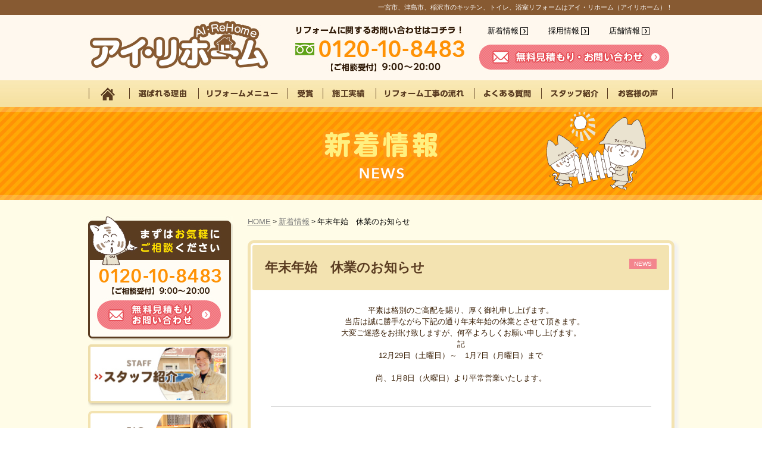

--- FILE ---
content_type: text/html; charset=UTF-8
request_url: https://www.ai-rehome.jp/news/186/
body_size: 6897
content:
<!DOCTYPE html>
<html lang="ja">
  <head>
    <meta charset="utf-8" />
    <meta name="description" content="一宮市や津島市、稲沢市、名古屋市を中心に愛知でキッチン、トイレ、浴室などの部分的なリフォームから住宅のリフォームまですべてリフォーム専門店のアイ・リホーム（アイリホーム）にお任せ下さい。" />
    <meta name="format-detection" content="telephone=no">


    <title>年末年始　休業のお知らせ | 一宮市、津島市、稲沢市のキッチン、トイレ、浴室リフォームはアイ・リホーム（アイリホーム）！</title>

<!-- Google Tag Manager -->
<script>(function(w,d,s,l,i){w[l]=w[l]||[];w[l].push({'gtm.start':
new Date().getTime(),event:'gtm.js'});var f=d.getElementsByTagName(s)[0],
j=d.createElement(s),dl=l!='dataLayer'?'&l='+l:'';j.async=true;j.src=
'https://www.googletagmanager.com/gtm.js?id='+i+dl;f.parentNode.insertBefore(j,f);
})(window,document,'script','dataLayer','GTM-MDLQB3P');</script>
<!-- End Google Tag Manager -->
	  
    <!--js-->
        <meta name='robots' content='max-image-preview:large' />
<link rel='dns-prefetch' href='//ajax.googleapis.com' />
<link rel='dns-prefetch' href='//s.w.org' />
		<script type="text/javascript">
			window._wpemojiSettings = {"baseUrl":"https:\/\/s.w.org\/images\/core\/emoji\/13.0.1\/72x72\/","ext":".png","svgUrl":"https:\/\/s.w.org\/images\/core\/emoji\/13.0.1\/svg\/","svgExt":".svg","source":{"concatemoji":"https:\/\/www.ai-rehome.jp\/wp-includes\/js\/wp-emoji-release.min.js?ver=5.7.14"}};
			!function(e,a,t){var n,r,o,i=a.createElement("canvas"),p=i.getContext&&i.getContext("2d");function s(e,t){var a=String.fromCharCode;p.clearRect(0,0,i.width,i.height),p.fillText(a.apply(this,e),0,0);e=i.toDataURL();return p.clearRect(0,0,i.width,i.height),p.fillText(a.apply(this,t),0,0),e===i.toDataURL()}function c(e){var t=a.createElement("script");t.src=e,t.defer=t.type="text/javascript",a.getElementsByTagName("head")[0].appendChild(t)}for(o=Array("flag","emoji"),t.supports={everything:!0,everythingExceptFlag:!0},r=0;r<o.length;r++)t.supports[o[r]]=function(e){if(!p||!p.fillText)return!1;switch(p.textBaseline="top",p.font="600 32px Arial",e){case"flag":return s([127987,65039,8205,9895,65039],[127987,65039,8203,9895,65039])?!1:!s([55356,56826,55356,56819],[55356,56826,8203,55356,56819])&&!s([55356,57332,56128,56423,56128,56418,56128,56421,56128,56430,56128,56423,56128,56447],[55356,57332,8203,56128,56423,8203,56128,56418,8203,56128,56421,8203,56128,56430,8203,56128,56423,8203,56128,56447]);case"emoji":return!s([55357,56424,8205,55356,57212],[55357,56424,8203,55356,57212])}return!1}(o[r]),t.supports.everything=t.supports.everything&&t.supports[o[r]],"flag"!==o[r]&&(t.supports.everythingExceptFlag=t.supports.everythingExceptFlag&&t.supports[o[r]]);t.supports.everythingExceptFlag=t.supports.everythingExceptFlag&&!t.supports.flag,t.DOMReady=!1,t.readyCallback=function(){t.DOMReady=!0},t.supports.everything||(n=function(){t.readyCallback()},a.addEventListener?(a.addEventListener("DOMContentLoaded",n,!1),e.addEventListener("load",n,!1)):(e.attachEvent("onload",n),a.attachEvent("onreadystatechange",function(){"complete"===a.readyState&&t.readyCallback()})),(n=t.source||{}).concatemoji?c(n.concatemoji):n.wpemoji&&n.twemoji&&(c(n.twemoji),c(n.wpemoji)))}(window,document,window._wpemojiSettings);
		</script>
		<style type="text/css">
img.wp-smiley,
img.emoji {
	display: inline !important;
	border: none !important;
	box-shadow: none !important;
	height: 1em !important;
	width: 1em !important;
	margin: 0 .07em !important;
	vertical-align: -0.1em !important;
	background: none !important;
	padding: 0 !important;
}
</style>
	<link rel='stylesheet' id='basic-css'  href='https://www.ai-rehome.jp/wp-content/themes/airehome/css/basic.css' type='text/css' media='all' />
<link rel='stylesheet' id='my_common-css'  href='https://www.ai-rehome.jp/wp-content/themes/airehome/css/common.css' type='text/css' media='all' />
<link rel='stylesheet' id='style01-css'  href='https://www.ai-rehome.jp/wp-content/themes/airehome/css/style.css' type='text/css' media='all' />
<link rel='stylesheet' id='jquery.bxslider-css'  href='https://www.ai-rehome.jp/wp-content/themes/airehome/css/jquery.bxslider.css' type='text/css' media='all' />
<link rel='stylesheet' id='component-css'  href='https://www.ai-rehome.jp/wp-content/themes/airehome/css/component.css' type='text/css' media='all' />
<link rel='stylesheet' id='style-css'  href='https://www.ai-rehome.jp/wp-content/themes/airehome/style.css' type='text/css' media='all' />
<link rel='stylesheet' id='sbi_styles-css'  href='https://www.ai-rehome.jp/wp-content/plugins/instagram-feed/css/sbi-styles.min.css?ver=6.1.5' type='text/css' media='all' />
<link rel='stylesheet' id='wp-block-library-css'  href='https://www.ai-rehome.jp/wp-includes/css/dist/block-library/style.min.css?ver=5.7.14' type='text/css' media='all' />
<link rel='stylesheet' id='wp-pagenavi-css'  href='https://www.ai-rehome.jp/wp-content/plugins/wp-pagenavi/pagenavi-css.css?ver=2.70' type='text/css' media='all' />
<link rel='stylesheet' id='tablepress-default-css'  href='https://www.ai-rehome.jp/wp-content/plugins/tablepress/css/default.min.css?ver=1.13' type='text/css' media='all' />
<script type='text/javascript' src='https://ajax.googleapis.com/ajax/libs/jquery/1.11.2/jquery.min.js?ver=5.7.14' id='jquery-js'></script>
<script type='text/javascript' src='https://www.ai-rehome.jp/wp-content/themes/airehome/js/my_func.js' id='my_func-js'></script>
<script type='text/javascript' src='https://www.ai-rehome.jp/wp-content/themes/airehome/js/jquery.bxslider.js' id='jquery.bxslider-js'></script>
<script type='text/javascript' src='https://www.ai-rehome.jp/wp-content/themes/airehome/js/bx_start.js' id='bx_start-js'></script>
<script type='text/javascript' src='https://www.ai-rehome.jp/wp-content/themes/airehome/js/modernizr.custom.js' id='modernizr.custom-js'></script>
<script type='text/javascript' src='https://www.ai-rehome.jp/wp-content/themes/airehome/js/jquery.dlmenu.js' id='jquery.dlmenu-js'></script>
<script type='text/javascript' src='https://www.ai-rehome.jp/wp-content/themes/airehome/js/imgLiquid.js' id='imgLiquid-js'></script>
<script type='text/javascript' src='https://www.ai-rehome.jp/wp-content/themes/airehome/js/Liquid_start.js' id='Liquid_start-js'></script>
<link rel="https://api.w.org/" href="https://www.ai-rehome.jp/wp-json/" /><link rel="EditURI" type="application/rsd+xml" title="RSD" href="https://www.ai-rehome.jp/xmlrpc.php?rsd" />
<link rel="wlwmanifest" type="application/wlwmanifest+xml" href="https://www.ai-rehome.jp/wp-includes/wlwmanifest.xml" /> 
<link rel="canonical" href="https://www.ai-rehome.jp/news/186/" />
<link rel='shortlink' href='https://www.ai-rehome.jp/?p=186' />
<link rel="alternate" type="application/json+oembed" href="https://www.ai-rehome.jp/wp-json/oembed/1.0/embed?url=https%3A%2F%2Fwww.ai-rehome.jp%2Fnews%2F186%2F" />
<link rel="alternate" type="text/xml+oembed" href="https://www.ai-rehome.jp/wp-json/oembed/1.0/embed?url=https%3A%2F%2Fwww.ai-rehome.jp%2Fnews%2F186%2F&#038;format=xml" />
    <script>
      var ua = navigator.userAgent;
      if ((ua.indexOf('iPhone') > 0) || ua.indexOf('iPod') > 0 || (ua.indexOf('Android') > 0 && ua.indexOf('Mobile') > 0)) {
        // スマホのとき
        $('head').prepend('<meta name="viewport" content="width=device-width,initial-scale=1.0, maximum-scale=1.0, user-scalable=yes">');
      }else{
        // PC・タブレットのとき
        $('head').prepend('<meta name="viewport" content="width=1150, maximum-scale=1.0, user-scalable=yes" />');
      }
    </script>

  </head>
  <body id="news">
	 
<!-- Google Tag Manager (noscript) -->
<noscript><iframe src="https://www.googletagmanager.com/ns.html?id=GTM-MDLQB3P"
height="0" width="0" style="display:none;visibility:hidden"></iframe></noscript>
<!-- End Google Tag Manager (noscript) -->
	 
	  <header id="header">
      <div class="h1_area">
        <div class="inner">
          <h1 class="top_title">一宮市、津島市、稲沢市のキッチン、トイレ、浴室リフォームはアイ・リホーム（アイリホーム）！</h1>
          
        </div>
      </div>
      <div class="contact_area">
        <div class="inner">
          <p class="header_logo"><a href="https://www.ai-rehome.jp"><img src="https://www.ai-rehome.jp/wp-content/themes/airehome/images/header_logo.jpg" alt="アイ・リホーム"></a></p>
          <p class="pc"><img src="https://www.ai-rehome.jp/wp-content/themes/airehome/images/header_tel.jpg" alt="0120-10-8483"></p>
          <div class="contact_right_block">
            <ul class="menu_list pc">
              <li><a href="https://www.ai-rehome.jp/news/">新着情報</a></li>
              <li><a href="https://www.ai-rehome.jp/recruit/">採用情報</a></li>
              <li><a href="https://www.ai-rehome.jp/company/">店舗情報</a></li>
            </ul>
            <p class="header_contact"><a href="https://www.ai-rehome.jp/contact/"><img class="pc" src="https://www.ai-rehome.jp/wp-content/themes/airehome/images/header_contact_btn.jpg" alt="無料見積もり・お問い合わせ"><img class="sp" src="https://www.ai-rehome.jp/wp-content/themes/airehome/images/sp/sp_contact_btn.jpg" alt="無料見積もり・お問い合わせ"></a></p>
            <!--<p id="btn"><img src="https://www.ai-rehome.jp/wp-content/themes/airehome/images/sp/menu_btn.jpg" alt=""></p>-->
          </div>
        </div>
      </div>
      <div class="multilevelmenu sp">
        <div id="dl-menu" class="dl-menuwrapper">
          <button class="dl-trigger">Open Menu</button>
          <button class="dl-trigger close_btn">close Menu</button>
          <ul class="dl-menu">
            <li class="sp_menu_title">MENU</li>
            <li id="slide_menu_list">リフォームメニュー</li>
            <ul class="hidden_menu">
              <li><a href="https://www.ai-rehome.jp/reform_category/bath/">お風呂</a></li>
              <li><a href="https://www.ai-rehome.jp/reform_category/kitchen/">キッチン</a></li>
              <li><a href="https://www.ai-rehome.jp/reform_category/toilet_washbasin/">トイレ・洗面</a></li>
              <li><a href="https://www.ai-rehome.jp/reform_category/water_heater/">給湯器</a></li>
              <li><a href="https://www.ai-rehome.jp/reform_category/interior/">内装</a></li>
              <li><a href="https://www.ai-rehome.jp/reform_category/entrance_sash/">玄関・サッシ</a></li>
              <li><a href="https://www.ai-rehome.jp/reform_category/roof_wall/">屋根・外壁</a></li>
              <li><a href="https://www.ai-rehome.jp/reform_category/structure/">外構</a></li>
              <li><a href="https://www.ai-rehome.jp/reform_category/care/">介護</a></li>
              <li><a href="https://www.ai-rehome.jp/reform_category/small_work/">小工事</a></li>
              <li><a href="https://www.ai-rehome.jp/reform_category/etc/">その他</a></li>
              <li><a href="https://www.ai-rehome.jp/reform_category/outlet/">DIY商品</a></li>
            </ul>
            <li><a href="https://www.ai-rehome.jp/reason/">選ばれる理由</a></li>
            <li><a href="https://www.ai-rehome.jp/prize/">受賞</a></li>
            <li><a href="https://www.ai-rehome.jp/case_category/water_section/">施工実績</a></li>
            <li><a href="https://www.ai-rehome.jp/flow/">リフォーム工事の流れ</a></li>
            <li><a href="https://www.ai-rehome.jp/faq/">よくある質問</a></li>
            <li><a href="https://www.ai-rehome.jp/staff/">スタッフ紹介</a></li>
            <li><a href="https://www.ai-rehome.jp/voice/">お客様の声</a></li>
            <li><a href="https://www.ai-rehome.jp/company/">店舗情報</a></li>
            <li><a href="https://www.ai-rehome.jp/recruit/">採用情報</a></li>
            <li><a href="https://www.ai-rehome.jp/news/">新着情報</a></li>

          </ul>
          </div>
        </div>
        <nav id="gnav">
          <ul>
            <li ><a href="https://www.ai-rehome.jp"><img src="https://www.ai-rehome.jp/wp-content/themes/airehome/images/gnav01.png" alt=""></a></li>
            <li ><a href="https://www.ai-rehome.jp/reason/"><img src="https://www.ai-rehome.jp/wp-content/themes/airehome/images/gnav02.png" alt="選ばれる理由"></a></li>
            <li ><a href="https://www.ai-rehome.jp/menu/"><img src="https://www.ai-rehome.jp/wp-content/themes/airehome/images/gnav03.png" alt=" リフォームメニュー"></a></li>
            <li ><a href="https://www.ai-rehome.jp/prize/"><img src="https://www.ai-rehome.jp/wp-content/themes/airehome/images/gnav04.png" alt=" 受賞"></a></li>
            <li ><a href="https://www.ai-rehome.jp/case_category/water_section/"><img src="https://www.ai-rehome.jp/wp-content/themes/airehome/images/gnav05.png" alt="施工実績"></a></li>
            <li ><a href="https://www.ai-rehome.jp/flow/"><img src="https://www.ai-rehome.jp/wp-content/themes/airehome/images/gnav06.png" alt="リフォーム工事の流れ"></a></li>
            <li ><a href="https://www.ai-rehome.jp/faq/"><img src="https://www.ai-rehome.jp/wp-content/themes/airehome/images/gnav07.png" alt="よくある質問"></a></li>
            <li ><a href="https://www.ai-rehome.jp/staff/"><img src="https://www.ai-rehome.jp/wp-content/themes/airehome/images/gnav08.png" alt="スタッフ紹介"></a></li>
            <li ><a href="https://www.ai-rehome.jp/voice/"><img src="https://www.ai-rehome.jp/wp-content/themes/airehome/images/gnav09.png" alt="お客様の声"></a></li>
          </ul>
        </nav>
                <div class="main_img">
          <div class="main_img_inner">
            <p class="tac main_img_title">
                            <img src="https://www.ai-rehome.jp/wp-content/themes/airehome/images/news/main_title.png" alt="">
                          </p>
          </div>
        </div>
              </header>
      <div class="container">
        <div class="inner clearfix"><div class="main_column">
  <div class="path">
    <!-- Breadcrumb NavXT 6.6.0 -->
<span property="itemListElement" typeof="ListItem"><a property="item" typeof="WebPage" title="一宮市、津島市、稲沢市のキッチン、トイレ、浴室リフォームはアイ・リホーム（アイリホーム）！へ移動" href="https://www.ai-rehome.jp" class="home"><span property="name">HOME</span></a><meta property="position" content="1"></span> &gt; <span property="itemListElement" typeof="ListItem"><a property="item" typeof="WebPage" title="新着情報へ移動" href="https://www.ai-rehome.jp/news/" class="post post-news-archive"><span property="name">新着情報</span></a><meta property="position" content="2"></span> &gt; <span property="itemListElement" typeof="ListItem"><span property="name">年末年始　休業のお知らせ</span><meta property="position" content="3"></span>  </div>
  <div class="detail">
    <section class="sec01">
            <div class="title clearfix">
        <p class="detail_title">年末年始　休業のお知らせ</p>
        <span class="category_NEWS">NEWS</span>              </div>
      <div class="inner">
        
        
        <div class="content_text entry clearfix"><p style="text-align: center;"><span>平素は格別のご高配を賜り、厚く御礼申し上げます。</span><br /><span>　当店は誠に勝手ながら下記の通り年末年始の休業とさせて頂きます。</span><br /><span>大変ご迷惑をお掛け致しますが、何卒よろしくお願い申し上げます。</span><br /><span>記 </span><br /><span>12月29日（土曜日）～　1月7日（月曜日）まで</span><br /><br /><span>尚、1月8日（火曜日）より平常営業いたします。</span></p></div>
      </div>
      
                </section>
    <ul class="detail_pager clearfix">
      <li class="fast"><a href="https://www.ai-rehome.jp/news/185/" rel="prev"><< &nbsp;前へ</a></li>      <li><a href="https://www.ai-rehome.jp/news/187/" rel="next">次へ&nbsp;>></a></li>      <li class="last"><a href="https://www.ai-rehome.jp/news/">一覧へ戻る&gt;</a></li>
    </ul>
  </div>
</div>
<div class="side">
  <p class="pc"><a href="https://www.ai-rehome.jp/contact/"><img src="https://www.ai-rehome.jp/wp-content/themes/airehome/images/side_bnr01.jpg" alt="無料見積もりお問い合わせ"></a></p>
  <p><a href="https://www.ai-rehome.jp/staff/"><img class="pc" src="https://www.ai-rehome.jp/wp-content/themes/airehome/images/side_bnr02.jpg" alt="スタッフ紹介"><img class="sp" src="https://www.ai-rehome.jp/wp-content/themes/airehome/images/sp/staff_bnr.jpg" alt="スタッフ紹介"></a></p>
  <p><a href="https://www.ai-rehome.jp/faq/"><img class="pc" src="https://www.ai-rehome.jp/wp-content/themes/airehome/images/side_bnr03.jpg" alt="よくある質問"><img class="sp" src="https://www.ai-rehome.jp/wp-content/themes/airehome/images/sp/faq_bnr.jpg" alt="よくある質問"></a></p>
  <p><a href="https://www.ai-rehome.jp/voice/"><img class="pc" src="https://www.ai-rehome.jp/wp-content/themes/airehome/images/side_bnr04.jpg" alt="お客様の声"><img class="sp" src="https://www.ai-rehome.jp/wp-content/themes/airehome/images/sp/voice_bnr.jpg" alt="お客様の声"></a></p>
  <p><a href="https://www.ai-rehome.jp/recruit/"><img class="pc" src="https://www.ai-rehome.jp/wp-content/themes/airehome/images/side_bnr06.jpg" alt="求人情報"><img class="sp" src="https://www.ai-rehome.jp/wp-content/themes/airehome/images/sp/reqruit_bnr.jpg" alt="求人情報"></a></p>
  <p class="sp"><a href="https://www.ai-rehome.jp/contact/"><img class="sp" src="https://www.ai-rehome.jp/wp-content/themes/airehome/images/sp/contact_bnr.jpg" alt="お問い合わせ"></a></p>
  <p><a href="https://www.ai-rehome.jp/prize/"><img class="pc" src="https://www.ai-rehome.jp/wp-content/themes/airehome/images/side_bnr07.jpg" alt="プラチナ賞"><img class="sp" src="https://www.ai-rehome.jp/wp-content/themes/airehome/images/sp/contest_bnr.jpg" alt="プラチナ賞"></a></p>
  <p class="tac"><img class="pc" src="https://www.ai-rehome.jp/wp-content/themes/airehome/images/side_bnr08.jpg" alt="介護保険制度"><img class="sp" src="https://www.ai-rehome.jp/wp-content/themes/airehome/images/t_point/insurance_bnr.jpg" alt="介護保険制度"></p>
  <p class="sp"><img src="https://www.ai-rehome.jp/wp-content/themes/airehome/images/sp/side_no1.jpg" alt="顧客満足度NO.1を目指します!"></p>
  <p class="side_company_title"><img class="pc" src="https://www.ai-rehome.jp/wp-content/themes/airehome/images/side_company_title.jpg" alt="会社概要"><img class="sp" src="https://www.ai-rehome.jp/wp-content/themes/airehome/images/sp/sp_company_title.jpg" alt="会社概要"></p>
  <div class="side_company">
    <div class="side_company_inner">
      <p><img class="pc" src="https://www.ai-rehome.jp/wp-content/themes/airehome/images/side_company_logo.jpg" alt=""><img class="sp" src="https://www.ai-rehome.jp/wp-content/themes/airehome/images/sp/side_company_logo.jpg" alt=""></p>
      <div class="company01">
        <p class="name">一宮店</p>
        <p class="address">〒491-0915<br>愛知県一宮市宮地2丁目11-13</p>
        <ul class="detail">
          <li><a href="https://www.ai-rehome.jp/company#shop02">詳しくはこちら</a></li>
        </ul>
      </div>
      <div class="company02">
        <p class="name">津島店</p>
<!--        <p class="address">〒496-0022<br>愛知県津島市越津町柳之内60-1</p>
-->        <p class="address">＊ショールーム統合のお知らせ＊</p>
        <ul class="detail">
          <li><a href="https://www.ai-rehome.jp/company#shop01">詳しくはこちら</a></li>
        </ul>
      </div>
      <p class="tac pc"><img src="https://www.ai-rehome.jp/wp-content/themes/airehome/images/side_paint_logo.jpg" alt=""></p>
      <p class="tac sp"><img src="https://www.ai-rehome.jp/wp-content/themes/airehome/images/sp/side_paint_logo.jpg" alt=""></p>

      <div class="paint">
        <p class="name">ペイントショップ</p>
        <p class="address">〒491-0915<br>
愛知県一宮市宮地2丁目11-13</p>
        <ul class="detail">
          <li><a href="https://www.ai-rehome.jp/company#shop03">詳しくはこちら</a></li>
        </ul>
      </div>

    </div>
  </div>
  <p class="side_area"><img class="pc" src="https://www.ai-rehome.jp/wp-content/themes/airehome/images/side_area.jpg" alt="対応エリア"><img class="sp" src="https://www.ai-rehome.jp/wp-content/themes/airehome/images/sp/side_area.jpg" alt="対応エリア"><span class="pref">愛知県</span><span class="city_list">一宮市、津島市、稲沢市、愛西市、大治町、あま市、清須市、名古屋市、岩倉市、北名古屋市、蟹江町、海部郡、弥富市、瀬戸市、春日井市、刈谷市、豊田市、安城市、西尾市、犬山市、江南市、小牧市、東海市、大府市、知立市、尾張旭市、豊明市、日進市</span></p>
</div></div>
<!--<p class="tac content_img pc"><img src="https://www.ai-rehome.jp/wp-content/themes/airehome/images/content_img.jpg" alt="リフォームのことなら私たちアイ・リホームにお任せ下さい！"></p>
--><p class="sp"><a href="#"><img src="https://www.ai-rehome.jp/wp-content/themes/airehome/images/sp/pg_top.jpg" alt=""></a></p>
<!--<p class="sp"><img src="https://www.ai-rehome.jp/wp-content/themes/airehome/images/sp/content_img.jpg" alt="リフォームのことなら私たちアイ・リホームにお任せ下さい！"></p>
--></div>
<footer id="footer">
  <p id="pg_top" class="pc"><a href="#"><img src="https://www.ai-rehome.jp/wp-content/themes/airehome/images/pg_top.png" alt=""></a></p>
  <section class="contact pc">
    <div class="inner">
      <p><img src="https://www.ai-rehome.jp/wp-content/themes/airehome/images/content_tel.jpg" alt="リフォームに関するお問い合わせはコチラ！"></p>
      <p class="contact_btn"><a href="https://www.ai-rehome.jp/contact/"><img src="https://www.ai-rehome.jp/wp-content/themes/airehome/images/contact_btn.jpg" alt="無料見積もり・お問い合わせ"></a></p>
    </div>
  </section>
  <section class="company pc">
    <div class="inner">
      <ul class="company_list">
        <li class="logo_box">
          <p class="tac footer_logo"><img src="https://www.ai-rehome.jp/wp-content/themes/airehome/images/footer_logo.jpg" alt="アイ・リホーム"></p>
        </li>
        <li class="paint_shop_box">
          <p class="footer_paint_shop_txt">〒491-0915<br>
			愛知県一宮市宮地2丁目11-13</p>
        </li>
      </ul>
      <p class="seo">
        一宮市や津島市、稲沢市で住宅のリフォームや増改築をお考えの方は住宅リフォームのアイ・リホーム（アイリホーム）へ。住宅の内装やクロス、外構や外壁や屋根、キッチンや浴室やお風呂やトイレから、子供部屋、寝室や和室などの増改築までお任せください。またオール電化や太陽光発電についての疑問やご相談も受付けております。リフォームの価格についても、工事代と商品がお得になったリフォームパックもご用意しております。どんな些細なこともまずはご相談ください。
      </p>
    </div>
  </section>
  <div class="sp home_link">
  <a href="https://www.ai-rehome.jp/">
    <p class="text"><span class="home">HOME</span>  津島市、一宮市、あま市のキッチン、トイレ、浴室リフォームはアイ・リホーム（アイリホーム）！</p>
  </a>
  </div>
  <section class="footer_menu">
    <div class="box box02 clearfix">
      <p class="box_title pc">【 リフォームメニュー 】</p>
      <p id="footer_box_title" class="sp">リフォームメニュー</p>
      <div class="slide_menu">
        <ul>
          <li><a href="https://www.ai-rehome.jp/reform_category/bath/">お風呂</a></li>
          <li><a href="https://www.ai-rehome.jp/reform_category/kitchen/">キッチン</a></li>
          <li><a href="https://www.ai-rehome.jp/reform_category/toilet_washbasin/">トイレ・洗面</a></li>
        </ul>
        <ul>
          <li><a href="https://www.ai-rehome.jp/reform_category/water_heater/">給湯器</a></li>
          <li><a href="https://www.ai-rehome.jp/reform_category/interior/">内装</a></li>
          <li><a href="https://www.ai-rehome.jp/reform_category/entrance_sash/">玄関・サッシ</a></li>
        </ul>
        <ul>
          <li><a href="https://www.ai-rehome.jp/reform_category/roof_wall/">屋根・外壁</a></li>
          <li><a href="https://www.ai-rehome.jp/reform_category/structure/">外構</a></li>
          <li><a href="https://www.ai-rehome.jp/reform_category/care/">介護</a></li>
        </ul>
        <ul>
          <li><a href="https://www.ai-rehome.jp/reform_category/small_work/">小工事</a></li>
          <li><a href="https://www.ai-rehome.jp/reform_category/etc/">その他</a></li>
          <li><a href="https://www.ai-rehome.jp/reform_category/outlet/">DIY商品</a></li>
        </ul>
      </div>
    </div>
    <div class="box">
      <ul>
        <li><a href="https://www.ai-rehome.jp/reason/">選ばれる理由</a></li>
        <li><a href="https://www.ai-rehome.jp/prize/">受賞</a></li>
        <li><a href="https://www.ai-rehome.jp/case_category/water_section/">施工実績</a></li>
        <li><a href="https://www.ai-rehome.jp/flow/">リフォーム工事の流れ</a></li>
      </ul>
    </div>

    <div class="box box03 clearfix">
      <ul>
        <li><a href="https://www.ai-rehome.jp/faq/">よくある質問</a></li>
        <li><a href="https://www.ai-rehome.jp/staff/">スタッフ紹介</a></li>
        <li><a href="https://www.ai-rehome.jp/voice/">お客様の声</a></li>
        <li><a href="https://www.ai-rehome.jp/company/">店舗情報</a></li>
      </ul>
      <ul>
        <li><a href="https://www.ai-rehome.jp/recruit/">採用情報</a></li>
        <li><a href="https://www.ai-rehome.jp/loan/">リフォームローン</a></li>
        <li><a href="https://www.ai-rehome.jp/news/">新着情報</a></li>
      </ul>
    </div>
  </section>
  <div class="copy">
    <p class="copy_text">Copyright &copy; 2017 アイ・リホーム All Rights Reserved.</p>
  </div>
  
  <div class="sp footer_btn">
    <p><a href="tel:0120108483"><img src="https://www.ai-rehome.jp/wp-content/themes/airehome/images/sp/footer_tel.jpg" alt="電話相談する"></a></p>
    <p><a href="https://www.ai-rehome.jp/contact/"><img src="https://www.ai-rehome.jp/wp-content/themes/airehome/images/sp/footer_contact.jpg" alt="見積・お問合せ"></a></p>
  </div>
</footer>
<!-- Instagram Feed JS -->
<script type="text/javascript">
var sbiajaxurl = "https://www.ai-rehome.jp/wp-admin/admin-ajax.php";
</script>
<script type='text/javascript' src='https://www.ai-rehome.jp/wp-includes/js/wp-embed.min.js?ver=5.7.14' id='wp-embed-js'></script>
</body>
</html>


--- FILE ---
content_type: text/css
request_url: https://www.ai-rehome.jp/wp-content/themes/airehome/css/common.css
body_size: 3173
content:
@charset "utf-8";
body { background: #fff; width: 100%; min-width: 1150px; -webkit-text-size-adjust: 100%; font-family: "メイリオ", Meiryo, Verdana, "游ゴシック", YuGothic, "ヒラギノ角ゴ ProN W3", "Hiragino Kaku Gothic ProN", Arial, sans-serif; }
img { max-width: 100%; width: auto; height: auto; vertical-align: bottom;  /*display:block;*/ }

/*header*/
#header .top_title { font-size: 11px; color: #fff; text-align: right; }
#header .h1_area { background: #875a32; padding: 5px 0; }
#header .h1_area .inner { width: 980px; margin: 0 auto; }
#header .contact_area { background: #fff8ee; }
#header .contact_area .inner { width: 980px; margin: 0 auto; display: -webkit-flex; display: flex; -webkit-flex-wrap: wrap; flex-wrap: wrap; }
#header .menu_list { display: -webkit-flex; display: flex; -webkit-flex-wrap: wrap; flex-wrap: wrap; margin: 0 0 14px 14px; }
#header .menu_list li { background: url(../images/arrow_black.jpg) no-repeat right 34px top 3px; padding: 0 50px 0 0; }
#header .menu_list li a { text-decoration: none; color: #000; }
.contact_right_block { padding: 18px 0 0 0; }
#gnav { background: url(../images/gnav_bg.jpg) repeat-x; }
#gnav ul { width: 983px; margin: 0 auto; display: -webkit-flex; display: flex; -webkit-flex-wrap: wrap; flex-wrap: wrap; }
#gnav ul li:hover { background: url(../images/common/gnav_arrow.jpg) no-repeat bottom 3px center; }

/*side*/
#top .container .inner .side { width: 243px; float: right; }
.container .inner .side { width: 243px; float: left; }

/*mailcolumn*/
.container { background: #fffce7; }
#top .container .inner { width: 985px; margin: 0 auto; padding: 0 0 0; }
.container>.inner { width: 985px; margin: 0 auto; padding: 28px 0 0; }
#top .container .inner .main_column { width: 717px; float: left; }
.container .inner .main_column { width: 717px; float: right; }

/*下層*/
.main_img { background: url(../images/common/main_bg.jpg) repeat-x; height: 156px; }
.main_img_inner { background: url(../images/common/main_title_character.png) no-repeat right 38px top 8px; width: 980px; margin: 0 auto; }
.main_img_title { padding: 36px 0; }
.path { margin: 0 0 22px; font-size: 12px; }
.path a { font-size: 12px; color: #7d7d7d; }
.main_column_title { background: url(../images/common/title_bg.jpg) no-repeat left 0px top 0px; font-size: 20px; font-weight: bold; color: #fff; padding: 10px 0 10px 40px; margin: 0 0 30px; }
.container .side>p { margin: 0 0 6px; }
.container .side .side_area { position: relative; }
.container .side .side_area .pref { position: absolute; top: 112px; left: 22px; font-size: 14px; font-weight: bold; }
.container .side .side_area .city_list { position: absolute; top: 136px; left: 22px; font-size: 12px; width: 197px; }
.container .side .side_company_title { margin-bottom: 0 }
.container .side .side_company { padding: 0 0px 16px; background: url(../images/side_company_bottom_bg.jpg) no-repeat bottom center; margin: 0 0 6px; }
.container .side .side_company .side_company_inner { background: url(../images/side_company_middle_bg.jpg) repeat-y top center; padding: 0 15px; }
.container .side .side_company .company01 .name { font-size: 14px; font-weight: bold; color: #fff; background: #ff9205; border-radius: 9px; text-align: center; padding: 3px 0; }
.container .side .side_company .company02 { padding: 16px 0 0; }
.container .side .side_company .company02 .name { font-size: 14px; font-weight: bold; color: #fff; background: #6eae1c; border-radius: 9px; text-align: center; padding: 3px 0; }
.container .side .side_company .company02 { padding: 16px 0; }
.container .side .side_company .company02 .name { font-size: 14px; font-weight: bold; color: #fff; background: #6eae1c; border-radius: 9px; text-align: center; padding: 3px 0; }
.container .side .side_company .paint { padding: 16px 0; }
.container .side .side_company .paint .name { font-size: 14px; font-weight: bold; color: #fff; background: #41200f; border-radius: 9px; text-align: center; padding: 3px 0; }
.container .side .side_company .company01 .address, .container .side .side_company .company02 .address, .container .side .side_company .paint .address { font-size: 14px; padding: 6px 0; }
.container .side .side_company .company01 .detail, .container .side .side_company .company02 .detail .container .side .side_company .paint .detail { display: -webkit-flex; display: flex; -webkit-flex-wrap: wrap; flex-wrap: wrap; margin: 0 0 0 0; }
.container .side .side_company .company01 .detail li, .container .side .side_company .company02 .detail li, .container .side .side_company .paint .detail li { margin: 0 15px 0 0px; background: url(../images/side_company_icon.jpg) no-repeat left center; padding: 0 0 0 13px; }
.container .side .side_company .company01 .detail li:nth-child(2), .container .side .side_company .company02 .detail li:nth-child(2), .container .side .side_company .paint .detail li:nth-child(2) { margin: 0 0 0 0; }
.container .side .side_company .company01 .detail a, .container .side .side_company .company02 .detail a, .container .side .side_company .paint .detail a { color: #4f4f4f; font-size: 14px; }

/*footer*/
#pg_top a { z-index: 9999; }
#footer { position: relative; }
.content_img { background: url(../images/content_img_bg.jpg) no-repeat top center; }
#footer .contact { background: #fff8ee; }
#footer .contact .inner { width: 982px; margin: 0 auto; display: -webkit-flex; display: flex; -webkit-flex-wrap: wrap; flex-wrap: wrap; border-bottom: solid #e4e4e4 1px; }
#footer .contact .inner .contact_btn { padding: 60px 0 0; }
#footer .company { background: #fffce7; }
#footer .company .inner {width: 982px;margin: 0 auto;padding: 0 0 27px;}
#footer .company .inner .company_list { display: flex; flex-wrap: wrap; align-items: center; justify-content: center; padding: 20px 0px; border-bottom: solid #e4e4e4 1px; margin: 0 0 18px;}
#footer .footer_paint_shop_txt { margin-left: 60px;}
#footer .company .footer_paint_shop_txt { font-size: 1.5em;}

#footer .company .company_shop_list { display: flex; display: -webkit-flex; flex-wrap: wrap; -webkit-flex-wrap: wrap; margin: 19px 0 0; }
#footer .company .company_block01 {
  padding:  0 49px 16px 69px;
}
#footer .company .company_block02 {
  padding:  0 0  0 34px;
}

#footer .company .inner .company_list .company_name {color: #6eae1c;font-size: 16px;font-weight: bold;margin: 0 0 5px;}
#footer .company .inner .company_list .address {font-size: 14px;letter-spacing: 0.4px;}
#footer .company .seo {color: #707070;font-size: 11px;width: 843px;margin: 0 auto;line-height: 1.8;}
#footer .footer_menu { display: -webkit-flex; display: flex; -webkit-flex-wrap: wrap; flex-wrap: wrap; width: 980px; margin: 0 auto; padding: 27px 0; }
#footer .footer_menu a { color: #212121; font-size: 12px; }
#footer .footer_menu .box { margin: 0 32px 0 0; }
#footer .footer_menu .box li { background: url(../images/arrow_icon.jpg) no-repeat left top 7px; padding: 0 0 8px 13px; }
#footer .footer_menu .box .box_title { font-weight: bold; color: #66a81a; margin: 0 0 7px; }
#footer .footer_menu .box02 { padding: 0 19px; border-left: solid #e4e4e4 1px; border-right: solid #e4e4e4 1px; margin: 0 38px 0 0; }
#footer .footer_menu .box02 ul { float: left; margin: 0 37px 0 0; }
#footer .footer_menu .box02 ul:nth-child(5) { float: left; margin: 0 0px 0 0; }
#footer .footer_menu .box02 li { background: url(../images/footer_list_icon.jpg) no-repeat left top 7px; }
#footer .footer_menu .box03 { margin: 0 0 0 0 !important; }
#footer .footer_menu .box03 ul { float: left; margin: 0 31px 0 0; }
#footer .footer_menu .box03 ul:nth-child(2) { margin: 0 0px 0 0; }
#footer .copy { background: #5a3c21; }
#footer .copy_text { text-align: center; color: #fff; font-size: 11px; padding: 6px 0; }

/*sp*/
@media screen and (max-width:640px) {
	body { font-family: "ヒラギノ角ゴ ProN W3", "Hiragino Kaku Gothic ProN", "游ゴシック", YuGothic, Verdana, Arial, sans-serif; }

	/*top*/
	#header .h1_area { display: none; }
	.header_logo { width: 68.820313%; display: inline-block; z-index: 99999; margin-left: 2.96875%; margin-top: 3px; }
	.header_logo a { display: block; }
	.header_contact { width: 100%; display: inline-block; vertical-align: top; }
	#header .hidden_menu { display: none; }
	#btn { width: 37%; display: inline-block; }
	.contact_right_block { display: inline-block; width: 26.7578125%; z-index: 99999; padding: 10px 0 0 1.25%; }
	.close_btn { display: none; position: absolute !important; top: 13px; z-index: 10000; right: 38vw !important; background: url(../images/sp/close_btn.jpg) !important; background-repeat: no-repeat !important; background-size: contain !important; margin: 0 0 0 0 !important; width: 85% !important; padding: 9% 0px 6% !important; }
	button.dl-trigger.close_btn.dl-active.active_close_btn { display: block; }
	.active_close_btn {    /*transition: 0.3s;*/
	opacity: 1; }
	.multilevelmenu.sp { position: absolute; top: 0; width: 100%; }
	.dl-menuwrapper button:hover { background: url(../images/sp/menu_btn.jpg) no-repeat; background-size: contain; }
	.dl-menuwrapper button { background: url(../images/sp/menu_btn.jpg) no-repeat; background-size: contain; border: none; width: 60px; height: 60px; text-indent: -900em; overflow: hidden; position: relative; cursor: pointer; outline: none; float: right; }
	#slide_menu_list { background: url(../images/sp/arrow_menu_under.jpg) no-repeat #ff9205; background-size: 5%; background-position: 93.02884615384616%  center; display: block; position: relative; font-size: 16px; line-height: 20px; font-weight: 300; color: #fff; outline: none; padding: 15px 20px 15px 12.740384615384615%; }
	.dl-menu .active { background: url(../images/sp/arrow_menu_top.jpg) no-repeat #ff9205 !important; background-size: 5% !important; background-position: 94% center !important; }
	.dl-menuwrapper li a { background: #ff9205; text-decoration: none; background-position: 96% center; }
	.dl-menuwrapper .hidden_menu li a { background: #5a3c21; text-decoration: none; background-position: 96% center; padding: 15px 13.942307692307693% 15px 17.740384615384615%; }
	.sp_menu_title { display: block; position: relative; padding: 4vh 4.807692307692308% 0 6.490384615384616%; font-size: 18px; line-height: 20px; font-weight: bold; color: #fff07f; outline: none; background: #ff9205; height: 11.5vh; box-sizing: border-box; }
	.main_img_inner { width: 100%; background: none; }
	#gnav { display: none; }
	#header { background: #fffce7; }
	#header .contact_area { width: 80.15625%; }
	#header .contact_area .inner { width: 100%; }
	#top .container .inner { width: 94%; margin: 0 auto; }
	#top .container .inner .main_column { width: 100%; float: none; }
	#top  .container .inner .side { width: 100%; float: none; }
	.main_column_title { background: url(../images/common/title_bg.jpg) no-repeat left 0px top 0px; font-size: 20px; font-weight: bold; color: #fff; padding: 3% 0 3% 10%; margin: 0 0 8%; }
	.main_img_title { padding: 9% 0; }
	.path { margin: 0 0 5%; font-size: 12px; }
	.container .side .side_area { display: none; }
	.container>.inner { width: 96%; margin: 0 auto; padding: 7% 0 0; }
	.container .inner .main_column { width: 100%; float: none; padding: 0 0 9%; }
	.container .inner .side { width: 100%; float: none; margin: 0 0 10%; }
	.container .side>p { margin: 0 0 6px; }
	.container .side .side_area { position: relative; }
	.container .side .side_area .pref { position: absolute; top: 112px; left: 22px; font-size: 14px; font-weight: bold; }
	.container .side .side_area .city_list { position: absolute; top: 136px; left: 22px; font-size: 12px; width: 197px; }
	.container .side .side_company_title { margin-bottom: 0; }
	.container .side .side_company { padding: 0 0px 3%; background: url(../images/sp/sp_side_company_bottom_bg.jpg) no-repeat bottom center; margin: 0 0 6px; background-size: contain; }
	.container .side .side_company .side_company_inner { background: url(../images/sp/sp_side_company_middle_bg.jpg) repeat-y top center; padding: 0 6% 4%; background-size: contain; }
	.container .side .side_company .company01 .name { font-size: 14px; font-weight: bold; color: #fff; background: #ff9205; border-radius: 9px; text-align: center; padding: 1% 0; }
	.container .side .side_company .company02 { padding: 8% 0 0; }
	.container .side .side_company .company02 .name { font-size: 14px; font-weight: bold; color: #fff; background: #6eae1c; border-radius: 9px; text-align: center; padding: 1% 0; }
	.container .side .side_company .company01 .address, .container .side .side_company .company02 .address { font-size: 14px; padding: 2% 0; }
	.container .side .side_company .company01 .detail, .container .side .side_company .company02 .detail { display: -webkit-flex; display: flex; -webkit-flex-wrap: wrap; flex-wrap: wrap; margin: 0 0 0 0; }
	.container .side .side_company .company01 .detail li, .container .side .side_company .company02 .detail li { margin: 0 15px 0 0px; background: url(../images/side_company_icon.jpg) no-repeat left center; padding: 0 0 0 13px; }
	.container .side .side_company .company01 .detail li:nth-child(2), .container .side .side_company .company02 .detail li:nth-child(2) { margin: 0 0 0 0; }
	.container .side .side_company .company01 .detail a, .container .side .side_company .company02 .detail a { color: #4f4f4f; font-size: 14px; }
	#footer .contact .inner { width: 100%; }
	#footer .company .inner { width: 100%; padding: 0 0 36px; }
	#footer .company .seo { width: 100%; }
	#footer .footer_menu { width: 100%; padding: 0 0; }
	#footer .footer_menu .box02 { padding: 0 0px; border-left: none; border-right: none; margin: 0 0; }
	#footer .footer_menu .box02 ul { float: none; margin: 0 0 0 0; }
	#footer .footer_menu .box02 ul:nth-child(5) { float: none; margin: 0 0px 0 0; }
	#footer .footer_menu .box03 ul { float: none; margin: 0 0px 0 0; }
	#footer .footer_menu .box { width: 100%; margin: 0 0 0 0; }
	#footer .footer_menu .box li { background: url(../images/sp/arrow_green.jpg); background-size: 2.1875%; background-repeat: no-repeat; background-position: 89.6875% center; border-bottom: solid #e0e0e0 1px; padding: 0; }
	#footer .footer_menu .box02 li { background: url(../images/sp/arrow_orange.jpg) #fff; background-size: 2.1875%; background-repeat: no-repeat; background-position: 89.6875% center; }
	#footer_box_title { background: url(../images/sp/arrow_green_under.jpg) #fffce7; background-size: 3.90625%; background-repeat: no-repeat; background-position: 90.78125%  center; border-bottom: solid #e0e0e0 1px; display: block; padding: 2.5vh 0 2.4vh 9.84375%; text-decoration: none; color: #212121; font-size: 15px; font-weight: bold; }
	#footer .footer_menu .active { background: url(../images/sp/arrow_green_top.jpg) no-repeat #fffce7; background-size: 3.90625%; background-position: 90.78125% center; border-bottom: solid #e0e0e0 1px; display: block; padding: 2.5vh 0 2.4vh 9.84375%; text-decoration: none; color: #212121; font-size: 15px; font-weight: bold; }
	#footer .footer_menu .slide_menu { display: none; }
	#footer .footer_menu .slide_menu li { padding: 0px 0 0px 5%; }
	#footer .footer_menu a { display: block; padding: 2.5vh 0 2.4vh 9.84375%; text-decoration: none; color: #212121; font-size: 15px; font-weight: bold; }
	#footer .footer_btn { width: 100%; margin: 0 auto; padding: 7px 2px 2px 7px; position: fixed; bottom: 0; background: #fffef8; z-index: 1000; box-sizing: border-box; }
	#footer .footer_btn p { width: 49.5%; display: inline-block; float: right; }
	#footer .footer_btn p:nth-child(1) { float: left; }
	#footer { position: relative; padding: 0 0 19%; }
	#footer .copy_text { font-size: 11px; }
}


--- FILE ---
content_type: text/css
request_url: https://www.ai-rehome.jp/wp-content/themes/airehome/css/style.css
body_size: 15919
content:
@charset "utf-8";
a:hover img { opacity: 0.8; filter: alpha(opacity=80); -moz-opacity: 0.8; }
.mb15 { margin-bottom: 15px; }
.mb20 { margin-bottom: 20px; }
.mb30 { margin-bottom: 30px; }
.mb40 { margin-bottom: 40px; }
.mb45 { margin-bottom: 45px; }
.mb50 { margin-bottom: 50px; }
.mb60 { margin-bottom: 60px; }
.mb70 { margin-bottom: 70px; }
.mb100 { margin-bottom: 100px; }
.mr40 { margin-right: 40px; }
.tal { text-align: left; }
.tac { text-align: center; }
.tar { text-align: right; }
.st { font-weight: bold; }
.fl { float: left; }
.fr { float: right; }
.fs16 { font-size: 16px; }
.fs18 { font-size: 18px; }

/* TOP */
.slide_container { width: 100%; height: 100%; overflow-x: hidden; border-top: solid #5a3c21 5px; background: #fffce7; }
.slide_all { width: 980px; margin: 0 auto; height: 453px; position: relative; background: #fffce7; }
.slide_inner { width: 2940px; position: absolute; left: 50%; margin-left: -1470px; background: #f8e5ab; }
.slide_body { width: 100%; }
.slide { width: 980px; background: #000; }
.slide img { width: 100%; vertical-align: bottom;}
.active-slide img { opacity: 1; }
#top .container .inner .content_bnr { display: -webkit-flex; display: flex; -webkit-flex-wrap: wrap; flex-wrap: wrap; padding: 10px 0 31px; justify-content: space-around; }
#top .container .inner .content_bnr li:nth-child(2) { margin: 0 14px; }
#top .container .sec01 { margin: 0 0 14px; }
.container .sec01 .refrm_menu_list { display: -webkit-flex; display: flex; -webkit-flex-wrap: wrap; flex-wrap: wrap; background: url(../images/reform_menu_bg.jpg) no-repeat top left; padding: 18px 20px 23px; }
.container .sec01 .refrm_menu_list li { margin: 0 10px 10px 0; }
.container .sec01 .refrm_menu_list li:nth-child(4n) { margin: 0 0px 10px 0; }
#top .container .sec02 { background: url(../images/news_bg.jpg) no-repeat bottom left; margin: 0 0 12px; }
.container .sec02 .news_title { position: relative; }
.container .sec02 .archive_btn { position: absolute; top: 29px; right: 49px; }
.container .sec02 dl { margin: 0 0 14px; }
.container .sec02 dt { display: inline-block; font-size: 12px; font-weight: bold; }
.container .sec02 dt .pic01_wrap { width: 305px; border: 1px solid #e5e5e5; padding: 10px; box-sizing: border-box; margin-bottom: 10px; }
.container .sec02 dt .pic01_wrap img { width: 100%; height: auto; }
.container .sec02 dd { display: block; font-size: 14px; padding: 6px 0px; color: #000; white-space: nowrap; overflow: hidden; text-overflow: ellipsis; -o-text-overflow: ellipsis; vertical-align: middle; }
.container .sec02 dd a { font-size: 12px; color: #000; }
.container .sec02 .EVENT_icon { color: #fff; font-size: 10px; background: #ff9205; padding: 3px 7px; margin: 0 0px 0 10px; text-decoration: none; }
.container .sec02 .NEWS_icon { color: #fff; font-size: 10px; background: #f3858d; padding: 3px 8px; margin: 0 0px 0 10px; text-decoration: none; }
.container .sec02 .WORKS_icon { color: #fff; font-size: 10px; background: #6eae1c; padding: 3px 4px; width: 50px; margin: 0 0px 0 10px; text-decoration: none; }
.container .sec02 .sec02_inner { padding: 19px 40px 29px; display: flex; flex-wrap: wrap; justify-content: space-between; }
#top .sns_block { margin: 41px 0 0; background: url(../images/reason/block_bg.jpg) repeat top left; border-radius: 8px 8px 8px 8px; box-shadow: 1px 2px 4px rgba(0, 0, 0, 0.3); width: 981px; }
#top .sns_block .flex { display: -webkit-flex; display: flex; -webkit-flex-wrap: wrap; flex-wrap: wrap; justify-content: space-between; }
#top .sns_block .flex_no_justify { display: -webkit-flex; display: flex; -webkit-flex-wrap: wrap; flex-wrap: wrap; justify-content: center; align-items: center; height: 65px;}
#top .sns_block .sns_block_inner { padding: 28px 66px 35px 57px; }
#top .sns_block .fb_box_ttl { padding: 0 28px 17px 0px; }
#top .sns_block  .insta_box { width: 396px; }
#top .sns_block .insta_box_ttl { margin-right: 15px;}
#top .sns_block .instagram .insta_list { display: -webkit-flex; display: flex; -webkit-flex-wrap: wrap; flex-wrap: wrap; width: 396px; }
#top .sns_block .instagram li { margin: 0 10px 10px 0; }
#top .sns_block .instagram li:nth-child(3n) { margin: 0 0px 10px 0; }
#top .sns_block .instagram li img { width: 125px; height: 125px; object-fit: cover; }

/*reason*/
#gnav .arrow { background: url(../images/common/gnav_arrow.jpg) no-repeat bottom 3px center; }
#reason .sec01 { border: #361b00 solid 3px; border-radius: 9px;  /*box-shadow: 10px 10px 10px -9px rgba(0, 0, 0, 0.4);*/ box-shadow: 3px 4px 10px 0px rgba(241, 241, 241, 1); margin: 0 0 35px; }
#reason .sec01 .title { background: #fff; border-radius: 5px; padding: 0 0 11px; }
#reason .sec01 .block01_wrap { background: url(../images/reason/paper_bg.jpg) repeat-y top center; }
#reason .sec01 .block01 { background: url(../images/reason/shop_img_bg.png) no-repeat calc(100% - 10px) 30px; padding: 30px 0 25px; }
#reason .sec01 .block01 .box01 { width: 313px; padding: 0 0 0 26px; margin: 0 0 35px; }
#reason .sec01 .block01 .box01 .text { width: 258px; line-height: 2; font-size: 14px; color: #361b00; padding: 20px 0 0; }
.orange_text { font-size: 14px; color: #ff9205; font-weight: bold; }
#reason .sec01 .block01 .memo { border: solid #d2d2d2 3px; background: url(../images/reason/block_bg.jpg) repeat top left; width: 659px; margin: 0 auto; }
#reason .sec01 .block01 .memo .inner { background: url(../images/reason/cat_bg.png) no-repeat top 7px right 14px; padding: 18px 0; }
#reason .sec01 .block01 .memo .inner .text { width: 547px; font-size: 14px; color: #361b00; padding: 0 0 0 15px; line-height: 1.8; }
#reason .sec01 .block02 { background: #fff; padding: 30px 22px; }
#reason .sec01 .block02 .box01 { display: -webkit-flex; display: flex; -webkit-flex-wrap: wrap; flex-wrap: wrap; margin: 0 0 14px; }
#reason .sec01 .block02 .box01 .right_box { width: 404px; margin: 0 0 0 20px; }
#reason .sub_title { font-size: 18px; font-weight: bold; color: #ff9205; padding: 17px 0 5px; }
#reason .sec01 .block02 .box01 .right_box .text { font-size: 14px; color: #361b00; line-height: 2; }
#reason .sec01 .block02 .memo { border: solid #d2d2d2 3px; background: url(../images/reason/block_bg.jpg) repeat top left; width: 659px; margin: 0 auto; }
#reason .sec01 .block02 .memo .inner { background: url(../images/reason/cat_bg.png) no-repeat top 7px right 14px; padding: 18px 0; }
#reason .sec01 .block02 .memo .inner .text { width: 547px; font-size: 14px; color: #361b00; padding: 0 0 0 15px; line-height: 1.8; }
#reason .block03 { background: url(../images/reason/paper_bg.jpg) repeat-y top center; padding: 26px 25px 29px; }
#reason .block03 .box01 { display: -webkit-flex; display: flex; -webkit-flex-wrap: wrap; flex-wrap: wrap; }
#reason .block03 .box01 .left_block { width: 392px; margin: 0 25px 0 0; }
#reason .block03 .box01 .left_block .text { font-size: 14px; color: #361b00; line-height: 1.8; }
/*#reason .sec02 { background: url(../images/reason/sec02_bg.jpg) no-repeat top center; margin: 0 0 46px; padding: 22px 26px 20px; }*/
#reason .sec02 { background: url(../images/reason/sec02_bg_block.jpg); border: solid 3px #361b00; border-radius: 10px; box-shadow: 3px 4px 10px 0px rgb(241 241 241); margin: 0 0 46px; padding: 22px 26px 20px;}

#reason .sec02 .title { margin: 0 0 19px; }
#reason .sec02 .block01 { display: -webkit-flex; display: flex; -webkit-flex-wrap: wrap; flex-wrap: wrap; }
#reason .sec02 .block01 .text { width: 305px; color: #361b00; font-size: 14px; line-height: 1.8; margin: 0 0 0 14px; }
#reason .sec02 .btn_block { display: -webkit-flex; display: flex; -webkit-flex-wrap: wrap; flex-wrap: wrap; padding: 23px 0 23px; }
#reason .sec02 .btn_block .btn { background: url(../images/reason/menu_bg.png) no-repeat top center; padding: 14px 69px; }
#reason .sec02 .btn_block .pack_btn { background: url(../images/reason/pack_bg.png) no-repeat top center; padding: 14px 47px; margin: 0 0 0 9px; }
#reason .sec02 .btn_block a { font-size: 14px; color: #fff; font-weight: bold; text-decoration: none; }
#reason .sec03 ul { margin: 0 0 16px 44px; }
#reason .sec03 li { margin: 0 0 8px 0; font-size: 14px; color: #361b00; }
#reason .sec03 .youtube { background: #000; padding: 23px 33px; width: 628px; margin: 0 auto; box-sizing: border-box; }

/*menu*/
#menu .refrm_menu_list { display: -webkit-flex; display: flex; -webkit-flex-wrap: wrap; flex-wrap: wrap; background: #fff; padding: 23px 20px 23px; border: solid 1px #e5e5e5; border-radius: 11px;  /*box-shadow: 10px 10px 6px -7px rgba(0, 0, 0, 0.2);*/ box-shadow: 3px 4px 10px 0px rgba(241, 241, 241, 1); }
#menu .refrm_menu_list li { margin: 0 10px 10px 0; }
#menu .refrm_menu_list li:nth-child(4n) { margin: 0 0px 10px 0; }

/*menu archive*/
#menu .archive .sub_title { background: url(../images/menu/sub_title_bg.jpg) no-repeat top center; padding: 7px 22px; color: #5a3c21; font-size: 18px; font-weight: bold; margin: 0 0 15px; }
#menu .archive .sec01 .inner { margin: 0 0 55px; }
#menu .archive .sec01 .block, #menu .archive .sec03 .block {  /* Permalink - use to edit and share this gradient: http://colorzilla.com/gradient-editor/#1e5799+0,ffffff+0,fffdef+100,2989d8+100 */
background: #1e5799;  /* Old browsers */ background: -moz-linear-gradient(top, #1e5799 0%, #ffffff 0%, #fffdef 100%, #2989d8 100%);  /* FF3.6-15 */ background: -webkit-linear-gradient(top, #1e5799 0%, #ffffff 0%, #fffdef 100%, #2989d8 100%);  /* Chrome10-25,Safari5.1-6 */ background: linear-gradient(to bottom, #1e5799 0%, #ffffff 0%, #fffdef 100%, #2989d8 100%);  /* W3C, IE10+, FF16+, Chrome26+, Opera12+, Safari7+ */ filter: progid:DXImageTransform.Microsoft.gradient(startColorstr='#1e5799', endColorstr='#2989d8', GradientType=0);  /* IE6-9 */ border-radius: 9px; border: solid #f3e3b1 2px;  /*box-shadow: 10px 10px 10px -7px rgba(241, 241, 241, 1);*/ box-shadow: 3px 4px 10px 0px rgba(241, 241, 241, 1); padding: 24px 23px; margin: 0 0 14px; }
#menu .archive .sec01 .inner a, #menu .archive .sec03 a { text-decoration: none; }
#menu .archive .sec01 .block .img, #menu .archive .sec03 .block .img { position: relative; border: solid 5px #fff; width: 278px; }
#menu .archive .sec01 .block .img_container, #menu .archive .sec03 .block .img_container { width: 277px; height: 196px; }
#menu .archive .sec01 .block .img_wrap, #menu .archive .sec03 .block .img_wrap { border: solid 1px #e5e5e5; position: relative; }
#menu .archive .sec01 .block .img>img, #menu .archive .sec03 .block .img>img { border: solid 5px #fff; }
#menu .archive .sec01 .block .off_icon, #menu .archive .sec03 .block .off_icon { position: absolute; bottom: 13px; left: 180px; }
#menu .archive .sec01 .block .off_icon, #menu .archive .sec03 .block .off_icon.img_container { width: 88px; height: 88px; }
#menu .archive .sec01 .block_inner, #menu .archive .sec03 .block_inner { display: -webkit-flex; display: flex; -webkit-flex-wrap: wrap; flex-wrap: wrap; background: url(../images/menu/arrow_icon.png) no-repeat top 88px right 0px; }
#menu .archive .sec01 .right_box, #menu .archive .sec03 .right_box { width: 338px; margin: 0 0 0 16px; }
#menu .archive .sec01 .right_box .product_name, #menu .archive .sec03 .right_box .product_name { font-weight: bold; color: #361b00; font-size: 16px; text-decoration: underline; padding: 16px 0 5px; }
#menu .archive .sec01 .right_box .text, #menu .archive .sec03 .right_box .text { font-size: 14px; color: #361b00; width: 295px; line-height: 1.5; }
#menu .archive .sec01 .right_box .category_area, #menu .archive .sec03 .right_box .category_area { display: -webkit-flex; display: flex; -webkit-flex-wrap: wrap; flex-wrap: wrap; padding: 16px 0 19px; }
#menu .archive .sec01 .right_box .category, #menu .archive .sec03 .right_box .category { font-size: 10px; color: #fff; background: #f3858d; padding: 2px 8px; margin: 0 11px 0 0; }
#menu .archive .sec01 .right_box .price, #menu .archive .sec03 .right_box .price { font-weight: bold; color: #361b00; font-size: 16px; }
#menu .archive .sec01 .right_box .price_yen, #menu .archive .sec03 .right_box .price_yen { font-weight: bold; color: #c22a1a; font-size: 20px; }
#menu .archive .sec02 { margin: 0 0 30px; }
#menu .archive .sec02 .category_block {  /* Permalink - use to edit and share this gradient: http://colorzilla.com/gradient-editor/#1e5799+0,ffffff+0,fffdef+100,2989d8+100 */
background: #1e5799;  /* Old browsers */ background: -moz-linear-gradient(top, #1e5799 0%, #ffffff 0%, #fffdef 100%, #2989d8 100%);  /* FF3.6-15 */ background: -webkit-linear-gradient(top, #1e5799 0%, #ffffff 0%, #fffdef 100%, #2989d8 100%);  /* Chrome10-25,Safari5.1-6 */ background: linear-gradient(to bottom, #1e5799 0%, #ffffff 0%, #fffdef 100%, #2989d8 100%);  /* W3C, IE10+, FF16+, Chrome26+, Opera12+, Safari7+ */ filter: progid:DXImageTransform.Microsoft.gradient(startColorstr='#1e5799', endColorstr='#2989d8', GradientType=0);  /* IE6-9 */ border: solid #f3e3b1 2px; display: -webkit-flex; display: flex; -webkit-flex-wrap: wrap; flex-wrap: wrap; padding: 16px 13px; }
#menu .archive .sec02 .category_block .category_name { background: url(../images/menu/category_bg.jpg) repeat top right; margin: 0 6px 7px 0; border-radius: 25px; }
#menu .archive .sec02 .category_block .category_name a { background: url(../images/menu/arrow_white.png) no-repeat top 13px right 10px; font-size: 14px; font-weight: bold; color: #fff; text-decoration: none; padding: 9px 11px; display: block; width: 199px; text-align: center; }
#menu .archive .sec03 { margin: 0 0 74px; }
.detail_pager { padding: 10px; line-height: 120%; background: #f6e2a5; margin-bottom: 12px; border: #e2cd8e solid 1px; }
.detail_pager li.fast { padding: 5px 15px 0 0; border-right: 1px solid #BDB4AA; }
.detail_pager li { float: left; padding: 5px 15px; }
.detail_pager li a { font-size: 14px; color: #361b00; }
.detail_pager li.last { float: right; }
.detail_pager li.last a { color: #fff; font-size: 14px; text-decoration: none; font-weight: bold; padding: 6px 21px; background: #ff9205; border-radius: 27px; }
#menu .detail .sec01 {  /* background: #fff; */
border: solid #f3e3b1 2px; border-radius: 10px; margin: 0 0 12px; box-shadow: 3px 4px 10px 0px rgba(241, 241, 241, 1); padding: 16px 0 0;  /* Permalink - use to edit and share this gradient: http://colorzilla.com/gradient-editor/#1e5799+0,ffffff+0,fffdef+100,2989d8+100 */ background: #1e5799;  /* Old browsers */ background: -moz-linear-gradient(top, #1e5799 0%, #ffffff 0%, #fffdef 100%, #2989d8 100%);  /* FF3.6-15 */ background: -webkit-linear-gradient(top, #1e5799 0%, #ffffff 0%, #fffdef 100%, #2989d8 100%);  /* Chrome10-25,Safari5.1-6 */ background: linear-gradient(to bottom, #1e5799 0%, #ffffff 0%, #fffdef 100%, #2989d8 100%);  /* W3C, IE10+, FF16+, Chrome26+, Opera12+, Safari7+ */ filter: progid:DXImageTransform.Microsoft.gradient(startColorstr='#1e5799', endColorstr='#2989d8', GradientType=0);  /* IE6-9 */ }
#menu .detail .sec01 .icon { padding: 0 52px 10px; }
#menu .detail .sec01 .detail_sub_title { background: url(../images/menu/detail_sub_title_bg.jpg) repeat-x; color: #361b00; font-size: 18px; font-weight: bold; padding: 11px 51px; }
#menu .bx-wrapper .bx-viewport { border-bottom: none; }
#menu .detail .slide_wrap { width: 575px; margin: 0 auto; padding: 29px 0 0px; position: relative; }
#menu .detail .slide_wrap .off_icon { position: absolute; top: 300px; right: 14px; }
#menu .detail .slide_wrap .off_icon img { width: 88px; height: 88px; }
#menu #bx-pager a { margin: 0 6px 0 0; }
#menu #bx-pager .pager_img img { max-width: 106px; max-height: 107px; vertical-align: middle; text-align: center; }
#menu #bx-pager a:nth-child(5n) { margin: 0 0px 0 0; }
#menu .detail .bx-wrapper .bx-viewport { border: solid #fff 5px; margin: 0 0 21px; height: 366px !important; }
#menu .detail .bx-wrapper .bx-controls-direction a { position: absolute; top: 50%; margin-top: -16px; outline: 0; width: 43px; height: 42px; text-indent: -9999px; z-index: 10125; }
#menu .detail .bx-wrapper .bx-prev { left: -33px; background: url(../images/menu/prev.jpg) no-repeat 0 0px; }
#menu .detail .bx-wrapper .bx-next { right: -69px; background: url(../images/menu/next.jpg) no-repeat 0 0; }
#menu .detail .price { color: #361b00; font-size: 24px; font-weight: bold; }
#menu .detail .price_yen { color: #c22a1a; font-size: 34px; font-weight: bold; }
#menu .detail .inner { width: 595px; margin: 0 auto 43px; padding: 20px 0 26px; border-bottom: solid #e5e5e5 1px; }
#menu .detail .reform_free { line-height: 1.5; }
#menu .detail .reform_free img { max-width: 100%; height: auto; }
#menu .detail .inner dl { display: -webkit-flex; display: flex; -webkit-flex-wrap: wrap; flex-wrap: wrap; }
#menu .detail .inner dt {  /* display: inline-block; */
font-size: 14px; font-weight: bold; background: #eeeeee; padding: 6px 24px; width: 50px; border: solid #e5e5e5 1px; border-bottom: none; }
#menu .detail .inner .table { border-bottom: solid #e5e5e5 1px; margin: 0 0 27px; padding: 24px 0 0; }
#menu .detail .inner dd {  /* display: inline-block; */
font-size: 14px; color: #4c4a48; background: #fff; padding: 6px 24px; width: 440px; border: solid #e5e5e5 1px; border-bottom: none; }
#menu .detail .inner li { color: #361b00; font-size: 14px; line-height: 2; }
#menu .detail .writer_title { color: #361b00; font-size: 18px; font-weight: bold; padding: 0 0 15px 54px; }
#menu .detail .writer_block { display: -webkit-flex; display: flex; -webkit-flex-wrap: wrap; flex-wrap: wrap; width: 642px; margin: 0 auto 36px; }
#menu .detail .writer_wrap { border: solid #e5e5e5 1px; }
#menu .detail .writer_wrap .img_container { width: 265px; height: 210px; border: solid #fff 4px; }
#menu .detail .writer_block .right_box { width: 350px; margin: 0 0 0 12px; }
#menu .detail .writer_block .right_box .writer_name { background: url(../images/menu/name_bg.jpg) no-repeat top center; font-size: 20px; font-weight: bold; color: #fff; text-align: center; padding: 6px 1px; margin: 0 0 10px; }
#menu .detail .writer_block .right_box .text { font-size: 14px; color: #361b00; line-height: 2; width: 346px; }
#menu .detail .estimate_btn { text-align: center; margin: 0 0 25px; }
#menu .detail .off_icon { color: #fff; background: #c22a1a; font-size: 18px; width: 96px; text-align: center; padding: 3px 0; }

/*case*/
#case .archive .category_menu { display: -webkit-flex; display: flex; -webkit-flex-wrap: wrap; flex-wrap: wrap; margin: 0 0 30px; background: #f7e4a9; padding: 15px 15px; }
#case .archive .category_menu li:nth-child(2) { margin: 0 11px 11px; }
#case .archive .category_menu li:nth-child(5) { margin: 0 11px 0px; }
#case .category_menu { display: -webkit-flex; display: flex; -webkit-flex-wrap: wrap; flex-wrap: wrap; margin: 0 0 30px; background: #f7e4a9; padding: 15px 15px; }
#case .category_menu li:nth-child(2) { margin: 0 11px 11px; }
#case .category_menu li:nth-child(5) { margin: 0 11px 0px; }
#case .archive .sec01 .block { border: solid #f3e3b1 5px; border-radius: 10px;  /* Permalink - use to edit and share this gradient: http://colorzilla.com/gradient-editor/#1e5799+0,ffffff+0,fffdef+100,2989d8+100 */ background: #1e5799;  /* Old browsers */ background: -moz-linear-gradient(top, #1e5799 0%, #ffffff 0%, #fffdef 100%, #2989d8 100%);  /* FF3.6-15 */ background: -webkit-linear-gradient(top, #1e5799 0%, #ffffff 0%, #fffdef 100%, #2989d8 100%);  /* Chrome10-25,Safari5.1-6 */ background: linear-gradient(to bottom, #1e5799 0%, #ffffff 0%, #fffdef 100%, #2989d8 100%);  /* W3C, IE10+, FF16+, Chrome26+, Opera12+, Safari7+ */ filter: progid:DXImageTransform.Microsoft.gradient(startColorstr='#1e5799', endColorstr='#2989d8', GradientType=0);  /* IE6-9 */ padding: 25px 27px; margin: 0 0 20px; }
#case .archive .sec01 .block .title { background: url(../images/case/title_bg.jpg) no-repeat top center; font-weight: bold; font-size: 18px; color: #fff; text-align: center; padding: 6px 0; margin: 0 0 29px; }
#case .archive .sec01 .block .box { display: -webkit-flex; display: flex; -webkit-flex-wrap: wrap; flex-wrap: wrap; }
#case .archive .sec01 .block .box .img_container { width: 297px; height: 239px; border: solid #fff 4px; }
#case .archive .sec01 .block .box .pic01_wrap { border: solid #e5e5e5 1px; }
#case .archive .sec01 .block .box .pic01 img { border: solid #fff 5px; }
#case .archive .sec01 .block .right_box { width: 320px; margin: 0 0 0 19px; }
#case .archive .sec01 .block .right_box .describe { font-size: 16px; font-weight: bold; color: #361b00; }
#case .archive .sec01 .block .right_box .text { font-size: 14px; color: #361b00; line-height: 1.5; margin: 0 0 8px; }
#case .archive .sec01 .block .right_box .btn { background: url(../images/case/btn_bg.png) no-repeat top center; text-align: center; padding: 16px 0; font-size: 14px; color: #fff; font-weight: bold; }
#case .archive .sec01 a { text-decoration: none; }
#case .archive .wp-pagenavi { margin: 0 0 58px; }

/*
#case .archive .sec01 .block .right_box .btn a {
font-size: 14px;
color: #fff;
text-decoration: none;
font-weight: bold;
padding: 15px 0;
display: block;
width: 251px;
margin: 0 auto;
}
*/
.archive .wp-pagenavi { text-align: center; }
.archive .wp-pagenavi a { text-decoration: none; margin: 0 4px; }
.archive .wp-pagenavi .current { font-size: 14px; color: #fff; background: #ff9205; padding: 3px 9px; border-radius: 5px; border: none; }
.archive .wp-pagenavi .page { color: #5a3c21; font-size: 14px; background: #f9e8b3; padding: 3px 9px; border-radius: 5px; border: none; }
.archive .wp-pagenavi .nextpostslink { font-size: 14px; color: #fff; background: #ff9205; padding: 3px 9px; border-radius: 18px; border: none; }
.archive .wp-pagenavi .previouspostslink { font-size: 14px; color: #fff; background: #ff9205; padding: 3px 9px; border-radius: 18px; border: none; }
#case .detail .category_menu { display: -webkit-flex; display: flex; -webkit-flex-wrap: wrap; flex-wrap: wrap; margin: 0 0 30px; }
#case .detail .sec01 { border: solid #f3e3b1 5px; border-radius: 10px;  /* Permalink - use to edit and share this gradient: http://colorzilla.com/gradient-editor/#1e5799+0,ffffff+0,fffdef+100,2989d8+100 */ background: #1e5799;  /* Old browsers */ background: -moz-linear-gradient(top, #1e5799 0%, #ffffff 0%, #fffdef 100%, #2989d8 100%);  /* FF3.6-15 */ background: -webkit-linear-gradient(top, #1e5799 0%, #ffffff 0%, #fffdef 100%, #2989d8 100%);  /* Chrome10-25,Safari5.1-6 */ background: linear-gradient(to bottom, #1e5799 0%, #ffffff 0%, #fffdef 100%, #2989d8 100%);  /* W3C, IE10+, FF16+, Chrome26+, Opera12+, Safari7+ */ filter: progid:DXImageTransform.Microsoft.gradient(startColorstr='#1e5799', endColorstr='#2989d8', GradientType=0);  /* IE6-9 */ padding: 25px 27px; margin: 0 0 10px; }
#case .detail .sec01 .title { background: url(../images/case/title_bg.jpg) no-repeat top center; font-weight: bold; font-size: 18px; color: #fff; text-align: center; padding: 6px 0; margin: 0 0 29px; }
#case .detail .sec01 .box01 { display: -webkit-flex; display: flex; -webkit-flex-wrap: wrap; flex-wrap: wrap; margin: 0 0 30px; }
#case .detail .sec01 .img_container { width: 296px; height: 238px; border: solid #fff 4px; }
#case .detail .sec01 .pic01_wrap { border: solid #e5e5e5 1px; }
#case .detail .sec01 .box01 .right_box { margin: 0 0 0 20px; width: 320px; }
#case .detail .sec01 .box01 .right_box th { background: #eeeeee; border: solid 1px #dcdcdc; font-size: 12px; font-weight: bold; padding: 12px 14px; width: 36%; }
#case .detail .sec01 .box01 .right_box td { background: #fff; border: solid 1px #dcdcdc; font-size: 12px; color: #4c4a48; padding: 12px 14px; width: 64%; }
#case .detail .sec01 .box01 .right_box table { border: solid 1px #dcdcdc; border-collapse: collapse; }
#case .detail .sec01 .before_after_block { display: -webkit-flex; display: flex; -webkit-flex-wrap: wrap; flex-wrap: wrap; margin: 0 0 30px; }
#case .detail .sec01 .before_after_block .before_block { width: 250px; }
#case .detail .sec01 .before_after_block .before_block .text { background: #6eae1c; font-size: 16px; color: #fff; font-weight: bold; text-align: center; padding: 7px 0; margin: 0 0 10px; }
#case .detail .sec01 .before_after_block .before_block .before_img_wrap { border: solid #e5e5e5 1px; text-align: center; }
#case .detail .sec01 .before_after_block .before_block .img_container { width: 237px; height: 296px; border: solid #fff 5px; }
#case .detail .sec01 .before_after_block .before_block .before_img img { border: solid #fff 5px; }
#case .detail .sec01 .before_after_block .arrow { padding: 145px 9px 0; }
#case .detail .sec01 .before_after_block .after_block { width: 351px; }
#case .detail .sec01 .before_after_block .after_block .text { background: #6eae1c; font-size: 16px; color: #fff; font-weight: bold; text-align: center; padding: 7px 0; margin: 0 0 10px; }
#case .detail .sec01 .before_after_block .after_block .after_img_wrap { border: solid #e5e5e5 1px; text-align: center; }
#case .detail .sec01 .before_after_block .after_block .img_container { width: 338px; height: 296px; border: solid #fff 5px; }
#case .detail .sec01 .before_after_block .after_block .after_img img { border: solid #fff 4px; }
#case .detail .sec01 .describe { margin: 0 0 19px; }
#case .detail .sec01 .describe dt { background: url(../images/case/dot_icon.jpg) no-repeat left center; color: #ff9205; font-size: 16px; font-weight: bold; padding: 0 0 0 19px; }
#case .detail .sec01 .describe dd { color: #361b00; font-size: 14px; line-height: 1.5; }
#case .detail .writer_title { color: #361b00; font-size: 18px; font-weight: bold; padding: 0 0 15px 0px; }
#case .detail .writer_block { display: -webkit-flex; display: flex; -webkit-flex-wrap: wrap; flex-wrap: wrap; width: 642px; margin: 0 auto 36px; }
#case .detail .writer_wrap { border: solid #e5e5e5 1px; }
#case .detail .writer_wrap .img_container { width: 265px; height: 210px; border: solid #fff 4px; }
#case .detail .writer_block .right_box { width: 350px; margin: 0 0 0 12px; }
#case .detail .writer_block .right_box .writer_name { background: url(../images/menu/name_bg.jpg) no-repeat top center; font-size: 20px; font-weight: bold; color: #fff; text-align: center; padding: 6px 1px; margin: 0 0 10px; }
#case .detail .writer_block .right_box .text { font-size: 14px; color: #361b00; line-height: 2; width: 346px; }

/*contact*/
#contact .sec01 { padding: 0 26px; margin: 0 0 78px; }
#contact .sec01 .description { margin-bottom: 10px; }
#contact .sec01 .description li { font-size: 14px; color: #361b00; line-height: 2; }
#contact .sec01 .text01_02 { position: relative; }
#contact .sec01 .text01_02 span { position: absolute; bottom: -17px; left: 308px; z-index: 100; }
#contact .sec01 .text03 { position: relative; }
#contact .sec01 .text03 span { position: absolute; bottom: -29px; left: 302px; z-index: 100; }
#contact .sec02 { margin: 0 0 25px; }
#contact .sec02 ul { margin: 0 0 15px; }
#contact .sec02 li { font-size: 14px; line-height: 1.8; }
#contact .sec02 li a { font-size: 14px; color: #4585e6; }
#contact .sec02 table th { background: #eeeeee; border-bottom: solid #dcdcdc 1px; padding: 15px 17px; width: 28%; vertical-align: middle; font-weight: bold; }
#contact .sec02 table tr:nth-last-child(1) th { border-bottom: none; }
#contact .sec02 table td { background: #fff; border: solid #dcdcdc 1px; border-left: none; width: 72%; padding: 15px 18px; font-size: 14px; }
#contact .sec02 table td input { border-radius: 5px; }
#contact .sec02 table td .zip_icon { font-size: 14px; margin: 0 0 10px; }
#contact .sec02 table td .city { font-size: 12; }
#contact .sec02 table td .select_pref { padding: 6px 3px; background: #f8f8f8; border-radius: 3px; }
#contact .sec02 table td .zip[type="text"] { width: 139px; margin: 0 16px 0 0; }
#contact .sec02 table td .address[type="text"] { width: 447px; padding: 10px 5px; }
#contact .sec02 table td input[type="text"] { width: 364px; padding: 10px 5px; }
#contact .sec02 table td textarea { width: 451px; height: 140px; border-radius: 5px; padding: 6px 4px; }
#contact .sec02 table .must { background: #ca0000; font-size: 12px; color: #fff; padding: 1px 5px; border-radius: 4px; margin: 0 0 0 5px; }
#contact .sec02 table .optional { background: #3497ff; font-size: 12px; color: #fff; padding: 1px 5px; border-radius: 4px; margin: 0 0 0 5px; }
#contact .sec02 .contact_text { vertical-align: top; }
#contact .sec02 .radio_btn { display: -webkit-flex; display: flex; -webkit-flex-wrap: wrap; flex-wrap: wrap; width: 453px; }
#contact .sec02 .radio_btn p { font-size: 14px; margin: 0 25px 9px 0; }
#contact .btn input { color: #fff; font-size: 16px; font-weight: bold; width: 251px; margin: 0 0 0 21px; padding: 14px 1px; border-radius: 6px; background: url(../images/contact/btn_arrow.jpg) no-repeat left 23px center #ff9205; border: none; }
#contact .sec03 { padding: 85px 0 65px; }
#contact .sec03 .text { font-size: 14px; line-height: 2; margin: 0 0 11px; }
#contact .sec04 .text { font-size: 14px; line-height: 2; margin: 0 0 20px; }
#contact .sec04 li { font-size: 14px; line-height: 2; }
.mw_wp_form .horizontal-item { font-size: 14px; margin: 0 25px 9px 0; float: left; }
.mw_wp_form .horizontal-item + .horizontal-item {  /* margin-left: 10px; */
font-size: 14px; margin: 0 25px 9px 0 !important; }

/*news*/
#news .sec01 { display: -webkit-flex; display: flex; -webkit-flex-wrap: wrap; flex-wrap: wrap; margin: 0 0 55px; }
#news .main_column .box { width: 347px; background: #fff; border: solid #f3e3b1 5px; border-radius: 6px; margin: 0 17px 18px 0; box-sizing: border-box; padding: 16px 16px 76px; position: relative;  /* box-shadow: 10px 10px 10px -9px rgba(0, 0, 0, 0.4);*/ box-shadow: 4px 4px 4px 2px rgba(241, 241, 241, 1); }
#news .main_column .box a { text-decoration: none; }
#news .main_column .box .describe { font-size: 14px; font-weight: bold; color: #000; display: inline-block; padding: 12px 0 11px; }
#news .main_column .box .category_EVENT { color: #fff; font-size: 10px; background: #ff9205; padding: 2px 8px; margin: 0 0 0 14px; }
#news .main_column .box .category_NEWS { color: #fff; font-size: 10px; background: #f3858d; padding: 2px 8px; margin: 0 0 0 14px; }
#news .main_column .box .category_WORKS { color: #fff; font-size: 10px; background: #6eae1c; padding: 2px 8px; margin: 0 0 0 14px; }
#news .main_column .box .text { font-size: 14px; color: #000; text-decoration: underline; padding: 0 0 15px; overflow: hidden; }
#news .main_column .box .text a { font-size: 14px; color: #000; text-decoration: underline; padding: 0 0 15px; overflow: hidden; }
#news .main_column .box:nth-child(2n) { margin: 0 0 18px 0; }
#news .main_column .box .pic01_wrap { border: solid #ddd 1px; }
#news .main_column .box .pic01 img { width: 302px; height: 196px; }
#news .main_column .box .img_content { width: 293px; height: 195px; border: solid #fff 4px; overflow: hidden; }
#news .main_column .box .img_content img { width: 100%; height: auto; }
#news .main_column .box .btn { position: relative; text-align: center; }
#news .main_column .box .btn span { position: absolute; top: 15px; left: 70px; font-size: 14px; font-weight: bold; color: #fff; }
#news .main_column .btn_wrap { position: absolute; bottom: 19px; left: 62px; }

/*news detail*/
#news .detail .sec01 { border: solid #f3e3b1 5px; border-radius: 10px; background: #fff; padding: 3px 0px 25px; margin: 0 0 10px;  /*box-shadow: 10px 10px 10px -9px rgba(0, 0, 0, 0.4);*/ box-shadow: 4px 4px 4px 2px rgba(241, 241, 241, 1); }
#news .detail .sec01 .title { background: #f3e3b1; width: 99%; margin: 0 auto; border-radius: 3px; padding: 23px 21px 13px; box-sizing: border-box; }
#news .detail .sec01 .day { font-size: 14px; font-weight: bold; display: inline-block; }
#news .detail .sec01 .category_event { font-size: 10px; color: #fff; background: #ff9205; padding: 3px 8px; margin: 0 0 0 15px; }
#news .detail .sec01 .category_EVENT { font-size: 10px; color: #fff; background: #ff9205; padding: 3px 8px; margin: 0 0 0 15px; text-decoration: none; float: right; }
#news .detail .sec01 .category_NEWS { font-size: 10px; color: #fff; background: #f3858d; padding: 3px 8px; margin: 0 0 0 15px; text-decoration: none; float: right; }
#news .detail .sec01 .category_WORKS { font-size: 10px; color: #fff; background: #6eae1c; padding: 3px 8px; margin: 0 0 0 15px; text-decoration: none; float: right; }
#news .detail .sec01 .text { font-size: 14px; padding: 8px 0 0; }
#news .detail .sec01 .inner { padding: 24px 0px 25px; border-bottom: solid #ddd 1px; margin: 0 auto 25px; width: 639px; }
#news .detail .sec01 .inner img { max-width: 100%; height: auto; margin: 0 0 30px; border: solid 1px #ddd; padding: 4px 4px; }
#news .detail .sec01 .detail_title { color: #5a3c21; font-size: 22px; font-weight: bold; margin: 0 0 10px; display: inline-block; }
#news .detail .sec01 .inner .content_text { color: #361b00; font-size: 14px; line-height: 1.5; }
#news .detail .writer_title { color: #361b00; font-size: 18px; font-weight: bold; padding: 0 0 15px 33px; }
#news .detail .writer_block { display: -webkit-flex; display: flex; -webkit-flex-wrap: wrap; flex-wrap: wrap; width: 642px; margin: 0 auto 14px; }
#news .detail .writer_wrap { border: solid #e5e5e5 1px; }
#news .detail .writer_wrap .img_container { width: 265px; height: 210px; border: solid #fff 4px; }
#news .detail .writer_block .right_box { width: 350px; margin: 0 0 0 14px; }
#news .detail .writer_block .right_box .writer_name { background: url(../images/menu/name_bg.jpg) no-repeat top center; font-size: 20px; font-weight: bold; color: #fff; text-align: center; padding: 6px 0; margin: 0 0 10px; }
#news .detail .writer_block .right_box .text { font-size: 14px; color: #361b00; line-height: 2; width: 347px; }
#voice .archive .sec01 a { text-decoration: none; }
#voice .archive .sec01 .block { border: solid #f3e3b1 5px; border-radius: 10px; background: #1e5799; background: -moz-linear-gradient(top, #1e5799 0%, #ffffff 0%, #fffdef 100%, #2989d8 100%); background: -webkit-linear-gradient(top, #1e5799 0%, #ffffff 0%, #fffdef 100%, #2989d8 100%); background: linear-gradient(to bottom, #1e5799 0%, #ffffff 0%, #fffdef 100%, #2989d8 100%); filter: progid:DXImageTransform.Microsoft.gradient(startColorstr='#1e5799', endColorstr='#2989d8', GradientType=0); padding: 25px 27px; margin: 0 0 20px; }
#voice .archive .sec01 .block .title { background: url(../images/voice/title_bg.jpg) no-repeat top center; font-weight: bold; font-size: 18px; color: #fff; text-align: center; padding: 6px 0; margin: 0 0 29px; }
#voice .archive .sec01 .block .box { display: -webkit-flex; display: flex; -webkit-flex-wrap: wrap; flex-wrap: wrap; }
#voice .archive .sec01 .block .box .pic01_wrap { border: solid #e5e5e5 1px; }
#voice .archive .sec01 .block .box .img_container { width: 297px; height: 239px; border: solid #fff 4px; }
#voice .archive .sec01 .block .right_box { width: 320px; margin: 0 0 0 19px; }
#voice .archive .sec01 .block .right_box .text { font-size: 14px; color: #361b00; line-height: 1.5; margin: 0 0 8px; }
#voice .archive .sec01 .block .right_box .text p { font-size: 14px; color: #361b00; line-height: 1.5; margin: 0 0 8px; }

/*prize*/
#prize .detail .sec01 { box-shadow: 4px 4px 4px 2px rgba(241, 241, 241, 1); width: 710px; border-bottom-right-radius: 5px; }
#prize .detail .sec01 .inner { border: solid #f3e3b1 5px; border-radius: 10px; padding: 25px 16px; border-top-left-radius: 0px; border-top-right-radius: 0px; width: 711px; border-top: none; background: url(../images/prize/content_bg.jpg) repeat; box-sizing: border-box; }
#prize .detail .sec01 .prize_photo { text-align: center; margin: 0 0 25px; }
#prize .detail .sec01 .inner p { color: #361b00; font-size: 14px; line-height: 2; }
#prize .detail .sec01 .inner .orange { color: #ff9205; font-size: 14px; line-height: 2; font-weight: bold; }
#prize .detail .sec01 .inner .text_block { margin: 0 0 0 20px; }
#prize .detail .sec01 .inner .pic_box { display: -webkit-flex; display: flex; -webkit-flex-wrap: wrap; flex-wrap: wrap; margin: 0 0 9px; padding: 17px 0 0; }
#prize .detail .sec01 .inner .pic_box .pic01 { margin: 0 7px 0 0; }

/*flow*/
#flow .describe { margin: 0 0 19px; }
#flow .describe li { color: #361b00; font-size: 14px; margin: 0 0 4px; }
#flow .block { background: #fff; border-radius: 9px; border: solid #f3e3b1 4px; box-shadow: 3px 4px 10px 0px rgba(241, 241, 241, 1); padding: 0px 0px 31px; margin: 0 0 29px; position: relative; }
#flow .block .inner { display: -webkit-flex; display: flex; -webkit-flex-wrap: wrap; flex-wrap: wrap; padding: 18px 26px 0; }
#flow .block .inner .text { font-size: 14px; color: #361b00; width: 339px; line-height: 2; margin: 0 11px 0 0; }
#flow .block .inner_even .text { margin: 0 0 0 11px; }
#flow .block .inner .text a { font-size: 14px; color: #4585e6; }
#flow .block_title { background: url(../images/flow/title_bg.jpg); text-align: center; border-top-left-radius: 5px; border-top-right-radius: 5px; }
#flow .block .icon { position: absolute; bottom: -22px; left: 322px; }

/*faq*/
#faq .sec01 ul { padding: 0 0 52px 22px; }
#faq .sec01 ul li { margin: 0 0 10px; }
#faq .sec01 ul li a { color: #361b00; font-size: 14px; padding: 0 0 0 40px; background: url(../images/faq/q_icon.jpg) no-repeat left center; }
#faq .sec02 .block { padding: 0 21px 0; }
#faq .sec02 .block .title { background: url(../images/faq/q_icon.jpg) no-repeat left 16px center #f8e7b0; color: #361b00; font-size: 16px; font-weight: bold; padding: 8px 0 8px 55px; margin: 0 0 17px; }
#faq .sec02 .block .text { background: url(../images/faq/a_icon.png) no-repeat left 50px top 8px; color: #361b00; font-size: 14px; padding: 8px 30px 8px 86px; line-height: 2; margin: 0 0 16px; }

/*company*/
#company .sec01 { margin: 0 0 74px; }
#company .sec01 .inner { border: solid #5a3c21 3px; }
#company .sec01 .inner .block01 { background: url(../images/company/sec01_bg.jpg) no-repeat right 3px top 2px #fff; padding: 0 0 15px; }
#company .sec01 .inner .block01 .left_block { width: 333px; margin: 0px 0 0 30px; padding: 28px 0 0; }
#company .sec01 .inner .block01 .left_block_title { margin: 0 0 18px; }
#company .text { color: #4c4a48; font-size: 14px; line-height: 2; }
#company .sec01 .inner .block02 { background: #f8edc8; margin: 0 3px; padding: 27px 26px; }
#company .sec01 .inner .block03 { background: url(../images/company/block_bg.jpg) repeat right top; padding: 22px 16px 18px; }
#company .sec01 .inner .block03 .box { display: -webkit-flex; display: flex; -webkit-flex-wrap: wrap; flex-wrap: wrap; }
#company .sec01 .inner .block03 .box .text { font-size: 25px; color: #361b00; font-weight: bold; padding: 6px 0 0; }
#company .sec01 .inner .block03 .box .text span { font-size: 25px; color: #ff9205; font-weight: bold; }
#company .sec02 .block { background: #fff; border-radius: 9px; border: solid #361b00 3px; box-shadow: 3px 4px 10px 0px rgba(241, 241, 241, 1); margin: 0 0 20px; position: relative; }
#company .sec02 .block .inner>p { text-align: center; background: url(../images/company/block_bg.jpg) repeat right top; padding: 18px 0 19px; border-top-left-radius: 0px; border-top-right-radius: 0px; border-radius: 5px; }
#company .sec02 .block .inner .btn_block { background: url(../images/company/block_bg_brown.jpg) repeat right top; margin: 0px 3px 2px; border-top-left-radius: 0px; border-top-right-radius: 0px; border-radius: 5px; display: -webkit-flex; display: flex; -webkit-flex-wrap: wrap; flex-wrap: wrap; padding: 20px 0 21px 50px; }
#company .sec02 .block .inner .btn_block .shop01 { background: url(../images/company/orange_bg.jpg) repeat right top; width: 280px; border-radius: 30px; margin: 0 19px 0 0; }
#company .sec02 .block .inner .btn_block .shop01 a { font-size: 16px; color: #fff; font-weight: bold; text-decoration: none; display: block; background: url(../images/company/arrow_icon.png) no-repeat right 15px center; padding: 14px 36px; letter-spacing: 3px; text-align: center; }
#company .sec02 .block .inner .btn_block .shop02 { background: url(../images/company/green_bg.jpg) repeat right top; width: 280px; border-radius: 30px; }
#company .sec02 .block .inner .btn_block .shop02 a { font-size: 16px; color: #fff; font-weight: bold; text-decoration: none; display: block; background: url(../images/company/green_arrow_icon.png) no-repeat right 15px center; padding: 14px 36px; letter-spacing: 3px; text-align: center; }
#company .sec03 .block { border: solid #5a3c21 3px; width: 704px; margin: 0 0 80px; }
#company .sec03 .block .inner { background: url(../images/company/block_bg.jpg) repeat right top; padding: 25px 19px 37px; }
#company .sec03 .block .inner .box01 { display: -webkit-flex; display: flex; -webkit-flex-wrap: wrap; flex-wrap: wrap; border-bottom: solid #e2dbd2 1px; padding: 0 0 16px; margin: 0 0 34px; }
#company .sec03 .block .inner .box01 .text { width: 325px; margin: 0 0 0 9px; }
#company .sec03 .block .inner .box02 { display: -webkit-flex; display: flex; -webkit-flex-wrap: wrap; flex-wrap: wrap; border-bottom: solid #e2dbd2 1px; padding: 0 0 20px; margin: 0 0 32px; }
#company .sec03 .block .inner .box02 .list { width: 204px; }
#company .sec03 .block .inner .box02 .list:nth-child(2) { margin: 0 21px; }
#company .sec03 .block .inner .box02 .list .img { border: solid 1px #eaeaea; margin: 0 0 14px; box-shadow: 10px 10px 10px -9px rgba(0, 0, 0, 0.4); }
#company .sec03 .block .inner .box02 .list .img img { border: solid 4px #fff; }
#company .sec03 .block .inner .box02 .list .text { line-height: 1.6; }
#company .sec03 .block .inner .box04 { border-bottom: none; }
#company .sec03 .access { color: #ff9205; font-size: 20px; font-weight: bold; margin: 0 0 8px; }
#company .sec03 .access_block { padding: 4px 0 0; }
#company .sec03 .access_block li { color: #4c4a48; font-size: 14px; margin: 0 7px 4px; }
#company .sec04 { margin: 0 0 70px; }
#company .sec04 .block .inner { background: url(../images/company/block_bg.jpg) repeat right top; padding: 25px 19px 37px; }
#company .sec04 .block .sec04_text { line-height: 1.6; color: #4c4a48; font-size: 14px; }
#company .sec04 .block .paint_txt { line-height: 1.6; color: #4c4a48; font-size: 14px; }
#company .sec04 .block .inner .box01 { border-bottom: solid #e2dbd2 1px; padding: 0 0 0px; margin: 0 0 34px; }
#company .sec04 .block .inner .box01 .sp_tac { float: right; }
#company .sec04 .block .inner .box01 .sec04_text { width: 315px; margin: 0 10px 0 0; padding: 5px 0 0; line-height: 1.8; float: left; }
#company .sec04 .block .inner .box02_paint { border-bottom: solid #e2dbd2 1px; padding: 0 0 16px; margin: 0 0 34px; }
#company .sec04 .block .inner .box02_paint .sp_tac { float: left; }
#company .sec04 .block .inner .box02_paint .sec04_text { width: 315px; margin: 0 0 0 10px; padding: 5px 0 0; line-height: 1.8; float: right; }
#company .sec04 .block .inner .box01.nobd { border-bottom: none; margin-bottom: 0; }
#company .sec04 .block .inner .box02_paint.nobd { border-bottom: none; margin-bottom: 0; }
ul.paint_list01 { display: flex; justify-content: space-between; clear: both; padding: 30px 0 20px; overflow: hidden; }
ul.paint_list01 li { width: 30%; background: #fff; border: 2px solid #40210f; border-radius: 14px; padding: 10px 5px; box-sizing: border-box; line-height: 1.6; color: #4c4a48; font-size: 14px; }
ul.paint_list01 li div { padding: 10px 10px 0; }
ul.paint_list02 { display: flex; justify-content: space-between; clear: both; padding: 20px 0; overflow: hidden; }
ul.paint_list02 li { width: 30%; }
p.paint_read { text-align: center; display: block; margin: 20px auto 0; width: 360px; border-bottom: 2px solid #40210f; padding-bottom: 20px; }
.wh370 { width: 370px !important; }
#company .sec04 .block .inner .box02 { display: -webkit-flex; display: flex; -webkit-flex-wrap: wrap; flex-wrap: wrap; border-bottom: solid #e2dbd2 1px; padding: 0 0 20px; margin: 0 0 32px; justify-content: space-around; }
#company .sec04 .block .inner .box_bottom {  /*border-bottom: none;*/
justify-content: flex-start; }
#company .flex_no_justify { display: -webkit-flex; display: flex; -webkit-flex-wrap: wrap; flex-wrap: wrap; }
#company .sec04 .block .inner .single_box .sec04_text { width: 295px; margin: 0 0 0 21px; }
#company .sec04 .block .box_bottom .sec04_text { width: 184px; margin: 0 auto; }
#company .sec04 .block .inner .box02 .list { width: 301px; }
#company .sec04 .block .inner .box_bottom .list { width: 204px; }
#company .sec04 .block .inner .single_box .list { width: 100%; }
#company .sec04 .block .inner .box04 { margin: 0 0  0; }
#company .border_bottom_none { border-bottom: none !important; }
#company .sec04 .block .inner .box_bottom .list:nth-child(1) { margin: 0 22px 0 0; }
#company .sec04 .block .inner .box02 .list .img img { border: solid 4px #fff; }
#company .sec04 .block .inner .box02 .list .img { border: solid 1px #eaeaea; margin: 0 0 14px; box-shadow: 10px 10px 10px -9px rgba(0, 0, 0, 0.4); }
#company .sec04 .block { border: solid #5a3c21 3px; width: 704px; }
#company .sec04 .text { color: #875a32; font-size: 76px; text-align: center; background: url(../images/company/block_bg.jpg) repeat; padding: 17px 0; }
#company .sec04 .block .inner .box03 { border: none; margin: 0; padding: 0 0 0; }
#company .sec04 .block .inner .box03 .list { width: 204px; }
#company .sec04 .block .last_text { margin: 0 19px 22px; padding: 10px 0 20px 0; border-bottom: solid #e2dbd2 1px; }
#company .sec04 .access { color: #ff9205; font-size: 20px; font-weight: bold; margin: 0 0 8px; }
#company .sec04 .access_block { padding: 4px 0 0; }
#company .sec04 .access_block li { color: #4c4a48; font-size: 14px; margin: 0 7px 4px; }
#company .sec04 .sns_ttl img { border: solid #5a3c21 3px; }
#company .sec04 .sns_block .flex { display: -webkit-flex; display: flex; -webkit-flex-wrap: wrap; flex-wrap: wrap; justify-content: space-between; }
#company .sec04 .sns_block .flex_no_justify { display: -webkit-flex; display: flex; -webkit-flex-wrap: wrap; flex-wrap: wrap; }
#company .sec04 .sns_block .sns_block_inner { padding: 0 22px; }
#company .sec04 .sns_block .fb_box { width: 310px; }
#company .sec04 .sns_block .fb_box_ttl { padding: 0 28px 13px 13px; text-align: left; }
#company .sec04 .sns_block  .insta_box { width: 260px; }
#company .sec04 .sns_block .insta_box_ttl { padding: 0 3px 8px 0; }
#company .sec04 .sns_block .insta_btn { padding: 2px 0 0; }
#company .sec04 .sns_block .instagram .insta_list { display: -webkit-flex; display: flex; -webkit-flex-wrap: wrap; flex-wrap: wrap; width: 260px; }
#company .sec04 .sns_block .instagram li { margin: 0 10px 10px 0; }
#company .sec04 .sns_block .instagram li:nth-child(2n) { margin: 0 0px 10px 0; }
#company .sec04 .sns_block .instagram li:nth-child(n + 7) { display: none; }
#company .sec04 .sns_block .instagram li img { width: 125px; height: 125px; object-fit: cover; }
#company .sec05 th { background: #eeeeee; border: solid #dcdcdc 1px; font-size: 14px; font-weight: bold; padding: 16px 0 16px 14px; width: 21%; }
#company .sec05 td { background: #fff; border: solid #dcdcdc 1px; color: #4c4a48; font-size: 14px; padding: 16px 0 16px 19px; }

/*staff*/
#staff .block { border-radius: 9px; margin: 0px 0px 20px; border: solid #f3e3b1 5px; padding: 3px 3px; }
#staff .block .inner { background: url(../images/staff/staff_bg.jpg) repeat top center; border-radius: 9px; padding: 24px 21px; }
#staff .block .inner .box { display: -webkit-flex; display: flex; -webkit-flex-wrap: wrap; flex-wrap: wrap; }
#staff .block .inner .img { border: solid #dcdcdc 1px; }
#staff .block .inner .img img { border: solid #fff 4px; }
#staff .block .inner .right_box { width: 361px; margin: 0 0 0 16px; }
#staff .block .inner .right_box .name { font-size: 20px; font-weight: bold; color: #fff; background: url(../images/staff/name_bg.jpg) no-repeat center; padding: 6px 0; text-align: center; margin: 0 0 9px; }
#staff .block .inner .right_box .name span { font-size: 14px; font-weight: bold; color: #fff; }
#staff .block .inner .right_box .staff { text-align: center; color: #361b00; font-size: 16px; font-weight: bold; margin: 0 0 9px; }
#staff .block .inner .right_box .text { font-size: 14px; line-height: 2; color: #361b00; background: #fff; padding: 10px 22px; border-radius: 5px; height: 60%; }

/*recruit*/
#recruit .sec01 { border: #f3e3b1 solid 5px; border-radius: 9px;  /* box-shadow: 10px 10px 10px -9px rgba(0, 0, 0, 0.4); */ box-shadow: 4px 4px 4px 2px rgba(241, 241, 241, 1); margin: 0 0 35px; width: 698px; background: #f8edc8; }
#recruit .sec01 .reform_title { text-align: center; }
#recruit .sec01 .block01 { display: -webkit-flex; display: flex; -webkit-flex-wrap: wrap; flex-wrap: wrap; padding: 18px 24px 39px; }
#recruit .sec01 .block01 .pic { border: solid #eaeaea 1px; box-shadow: 10px 10px 10px -9px rgba(0, 0, 0, 0.4); }
#recruit .sec01 .block01 .pic img { border: solid #fff 4px; }
#recruit .sec01 .block01 .text { font-size: 14px; color: #361b00; width: 417px; line-height: 1.9; margin: 0 0 0 15px; }
#recruit .sec01 .block02 { display: -webkit-flex; display: flex; -webkit-flex-wrap: wrap; flex-wrap: wrap; padding: 18px 23px 26px; }
#recruit .sec01 .block02 .text { font-size: 14px; color: #361b00; width: 363px; line-height: 1.9; margin: 0 9px 0 0px; }
#recruit .sec01 .block02 .pic { border: solid #eaeaea 1px;}
#recruit .sec01 .block02 .pic img { border: solid #fff 4px; box-shadow: 2px 2px 5px rgba(0, 0, 0, 0.4);}
#recruit .sec01 .block03 { display: -webkit-flex; display: flex; -webkit-flex-wrap: wrap; flex-wrap: wrap; padding: 18px 23px 39px; }
#recruit .sec01 .block03 .text { font-size: 14px; color: #361b00; width: 393px; line-height: 1.9; margin: 0 0px 0 15px; }
#recruit .sec01 .block03 .pic { border: solid #eaeaea 1px; box-shadow: 10px 10px 10px -9px rgba(0, 0, 0, 0.4); }
#recruit .sec01 .block03 .pic img { border: solid #fff 4px; }
#recruit .sec02 { margin: 0 0 35px; }
#recruit .sec02 .senior_title { position: relative; }
#recruit .sec02 .senior_title span { position: absolute; bottom: -14px; left: 29px; }
#recruit .sec02 .inner { border: #f3e3b1 solid 5px; border-radius: 9px; background: #f8edc8; border-top: none; width: 701px; border-top-left-radius: 0px; border-top-right-radius: 0px; background: url(../images/recruit/paper_bg.jpg) repeat-y top center; }
#recruit .sec02 .block01 { display: -webkit-flex; display: flex; -webkit-flex-wrap: wrap; flex-wrap: wrap; padding: 32px 0px 44px; border-bottom: solid #e2dbd2 1px; width: 648px; margin: 0 auto; }
#recruit .sec02 .block01 .left_block { width: 254px; margin: 0 0 35px; }
#recruit .sec02 .block01 .left_block .pic { border: solid #eaeaea 1px; border-bottom: none; }
#recruit .sec02 .block01 .left_block .pic img { border: solid #fff 4px; border-bottom: none; }
#recruit .sec02 .block01 .left_block .name { text-align: center; font-size: 18px; font-weight: bold; color: #fff; background: #6eae1c; padding: 4px 0; margin-top: 10px; border-radius: 10px; }
#recruit .sec02 .block01 .right_block { width: 377px; margin: 0 0 0 15px; }
#recruit .sec02 .block01 .right_block .green_text { font-size: 16px; font-weight: bold; color: #6eae1c; margin: 0 0 10px; }
#recruit .sec02 .block01 .right_block .text { font-size: 14px; color: #361b00; line-height: 2; }
#recruit .sec02 .block01 .message01 { background: url(../images/recruit/block_bg.jpg) repeat; padding: 22px 25px 25px; }
#recruit .sec02 .block01 .message01 .message_text { color: #361b00; font-size: 14px; line-height: 2; padding: 16px 0 0; }
#recruit .sec02 .block02 { border-bottom: none; }
#recruit .sec02 .block01 .message02 { background: url(../images/recruit/block_bg.jpg) repeat; padding: 22px 25px 25px; }
#recruit .sec02 .block01 .message02 .message_text { color: #361b00; font-size: 14px; line-height: 2; padding: 16px 0 0; }
#recruit .sec03 { margin: 0 0 35px; }
#recruit .sec03 .work_title { position: relative; }
#recruit .sec03 .work_title span { position: absolute; bottom: -14px; left: 29px; }
#recruit .sec03 .inner { background: url(../images/recruit/block_bg.jpg) repeat; width: 700px; border: #f3e3b1 solid 5px; border-radius: 9px; border-top: none; border-top-right-radius: 0; border-top-left-radius: 0; }
#recruit .sec03 .inner ul { display: -webkit-flex; display: flex; -webkit-flex-wrap: wrap; flex-wrap: wrap; padding: 26px 25px 24px; }
#recruit .sec03 .inner li { width: 204px; }
#recruit .sec03 .inner li:nth-child(2) { margin: 0 15px; }
#recruit .sec03 .inner .img { border: solid #eaeaea 1px; box-shadow: 10px 10px 10px -9px rgba(0, 0, 0, 0.4); }
#recruit .sec03 .inner .img img { border: solid #fff 4px; }
#recruit .sec03 .inner .text { color: #4c4a48; font-size: 14px; padding: 13px 0 0; }
#recruit .sec04 { margin: 0 0 49px; }
#recruit .sec04 .representative_title { position: relative; }
#recruit .sec04 .representative_title span { position: absolute; bottom: -14px; left: 29px; }
#recruit .sec04 .inner { background: #fff; width: 700px; border: #f3e3b1 solid 5px; border-radius: 9px; border-top: none; border-top-right-radius: 0; border-top-left-radius: 0; }
#recruit .sec04 .inner .block { display: -webkit-flex; display: flex; -webkit-flex-wrap: wrap; flex-wrap: wrap; padding: 27px 20px 16px; }
#recruit .sec04 .inner .block .left_box .img { border: solid #eaeaea 1px; box-shadow: 10px 10px 10px -9px rgba(0, 0, 0, 0.4); margin: 0 0 15px; }
#recruit .sec04 .inner .block .left_box .img img { border: solid #fff 4px; }
#recruit .sec04 .inner .block .text { font-size: 14px; color: #4c4a48; width: 389px; line-height: 2; margin: 0 0 0 25px; }
#recruit .btn { background: url(../images/recruit/btn_bg.jpg) repeat; width: 306px; margin: 0 15px; padding: 13px 0; border-radius: 50px; display: inline-block;}
#recruit .btn a { text-decoration: none; font-size: 18px; font-weight: bold; color: #fff; display: block; background: url(../images/recruit/arrow_icon.png) no-repeat right 17px center; }
#recruit .btn02 { background: url(../images/recruit/btn_bg2.jpg) repeat; }
#recruit .btn02 a { background: url(../images/recruit/arrow_icon2.png) no-repeat right 17px center; }

/*t_point*/
#t_point .block01 { border: #361b00 solid 3px; border-radius: 9px; box-shadow: 3px 4px 10px 0px rgba(241, 241, 241, 1); margin: 0 0 35px; position: relative; }
#t_point .block01 .title_area { background: #fff; border-radius: 5px; border-bottom-left-radius: 0; border-bottom-right-radius: 0; padding: 13px 0 16px; }
#t_point .block01 .text { background: url(../images/t_point/paper_bg.jpg) repeat; font-size: 14px; color: #361b00; border-bottom-left-radius: 5px; border-bottom-right-radius: 5px; padding: 14px 36px; line-height: 2; }
#t_point .block01 .text span { color: #ff9205; font-size: 14px; font-weight: bold; }
#t_point .block01 .chara { position: absolute; bottom: 16px; right: 35px; }
#t_point .block02 { margin-bottom: 35px; }
#t_point .block03 { position: relative; box-shadow: 3px 4px 10px 0px rgba(241, 241, 241, 1); width: 710px; }
#t_point .block03 .inner { background: #fff; width: 711px; padding: 28px 0px 31px; border: #361b00 solid 3px; border-radius: 9px; border-top: none; border-top-right-radius: 0; border-top-left-radius: 0; width: 703px; }
#t_point .block03 .inner .green_text { color: #6eae1c; font-size: 18px; font-weight: bold; width: 437px; padding: 25px 0 13px 43px; }
#t_point .block03 .inner .text { color: #361b00; font-size: 14px; font-weight: bold; width: 603px; padding: 0px 0 0px 43px; line-height: 2; }
#t_point .block03 .inner .character { position: absolute; top: 235px; right: 44px; }
.pc { display: block; }
.sp { display: none !important; }

/*sp*/
@media screen and (max-width:640px) {

  /*----*/
  .pc { display: none !important; }
  .sp { display: block !important; }
  img { max-width: 100%; height: auto; }
  .fl, .fr { float: none; clear: both; }
  body { min-width: 100%; }
  .sp_tac { text-align: center; }
  .slide { background: none; }
  .bx-controls-direction { display: none; }
  .container .sec02 dd { width: 100%; }
  .container .sec02 dd a { font-size: 13px; }
  .container .inner .content_bnr li { margin: 0 auto 8px; }
  #top .container .inner .content_bnr li:nth-child(2) { margin: 0 auto 8px; }
  .container .sec01 .refrm_menu_list li { width: 32.527536%; margin: 0 0 0.7vh; display: block; }
  .container .sec01 .refrm_menu_list li:nth-child(4n) { margin: 0; }
  .container .sec01 .refrm_menu_list li:nth-child(3n) { margin: 0; }
  .container .sec01 .refrm_menu_list { padding: 2.7vh 2.100671140939599% 2vh 3.4111310592459607%; justify-content: space-between; background: #fff; border: 2px solid #e5e5e5; border-top: none; box-sizing: border-box; border-radius: 0 0 3% 3%; }
  #top .container .sec02 { background: none; margin: 0 0 12px; background-size: cover; padding: 0 0 2%; }
  .container .sec02 .sec02_inner { padding: 19px 4.865771812080537% 0px; background: #fff; border: solid 1px #e5e5e5; border-radius: 11px; box-shadow: 3px 4px 10px 0px rgba(241, 241, 241, 1); border-top-right-radius: 0; border-top-left-radius: 0; }
  .container .sec02 dl {    /*border-bottom: solid #e5e5e5 1px;*/
  padding: 0 0 10px 0px; width: 100%; }
  .container .sec02 dl:nth-child(4) { border-bottom: none; }
  .container .sec02 dt { padding: 0; font-size: 13px; width: 100%; }
  .container .sec02 .sp_archive_btn { width: 49%; margin: 0 auto 0px; padding: 0 0 16px; }
  .home_link { background: #5a3c21 !important; color: #fff !important; }
  .home_link .text { background: url(../images/sp/arrow_yellow.jpg)no-repeat left 0px top 1px; font-size: 12px !important; padding: 0 0 0 4.778156996587031% !important; background-size: 1.875% !important; background-position: left 0.8vh !important; color: #fff !important; }
  .home_link a { text-decoration: none !important; text-decoration: none !important; display: block !important; padding: 2.6vh 5.46875% 16px 2.96875% !important; }
  .home_link .home { text-decoration: underline !important; margin: 0 3.4375000000000004% 0 0 !important; }
  .container .sec02 dt .pic01_wrap { width: 100%; padding: 1.006711409395973%; }
  #top .sns_block { margin: 10px 0 0; background: url(../images/reason/block_bg.jpg) repeat top left; border-radius: 8px 8px 8px 8px; box-shadow: 1px 2px 4px rgba(0, 0, 0, 0.3); width: 100%; }
  #top .sns_block .flex { display: -webkit-flex; display: flex; -webkit-flex-wrap: wrap; flex-wrap: wrap; justify-content: space-between; }
  #top .sns_block .flex_no_justify { display: -webkit-flex; display: flex; -webkit-flex-wrap: wrap; flex-wrap: wrap; }
  #top .sns_block .ttl { }
  #top .sns_block .sns_block_inner { padding: 28px 3vw 33px; }
  #top .sns_block .fb_box { }
  #top .sns_block  .fb_btn { padding: 0 5vw 24px; }
  #top .sns_block .fb_box_ttl { padding: 0 28px 17px 0px; }
  #top .sns_block .fb_box iframe { }
  #top .sns_block  .insta_box { width: 100%; }
  #top .sns_block .insta_box_ttl { padding: 0; width: 55%; margin: 0 auto 11px; text-align: center;}
  #top .sns_block .insta_btn { padding: 6px 0 0; width: 44%; margin: 0 auto; }
  #top .sns_block .instagram { }
  #top .sns_block .instagram .insta_list { display: -webkit-flex; display: flex; -webkit-flex-wrap: wrap; flex-wrap: wrap; width: 100%; padding: 0 0 6px; }
  #top .sns_block .instagram li { margin: 0 2vw 2vw 0; width: 31.6%; }
  #top .sns_block .instagram li:nth-child(3n) { margin: 0 0vw 2vw 0; }
  #top .sns_block .instagram li:nth-child(n + 7) { display: none; }
  #top .sns_block .instagram li img { width: 100%; height: 27vw; object-fit: cover; }

  /*reason*/
  #gnav .arrow { background: url(../images/common/gnav_arrow.jpg) no-repeat bottom 3px center; }
  #reason .sec01 { border: #361b00 solid 3px; border-radius: 9px;    /*box-shadow: 10px 10px 10px -9px rgba(0, 0, 0, 0.4);*/ box-shadow: 3px 4px 10px 0px rgba(241, 241, 241, 1); margin: 0 0 35px; padding: 0.3125%; background: #fff; }
  #reason .sec01 .title { background: #fff; border-radius: 5px; padding: 0 0 11px; }
  #reason .sec01 .sp_title img { border-radius: 5px 5px 0 0; }
  #reason .sec01 .block01_wrap { background: url(../images/reason/paper_bg.jpg) repeat-y top center; }
  #reason .sec01 .block01 { background: none; padding: 7% 0 7%; background-size: contain; }
  #reason .sec01 .block01 .box01 { width: 94%; padding: 0px; margin: 0 auto 7%; }
  #reason .sec01 .block01 .box01 >p { text-align: center; }
  #reason .sec01 .block01 .box01 .text { width: 100%; line-height: 2; font-size: 14px; color: #361b00; padding: 5% 0 0; text-align: initial; }
  .orange_text { font-size: 14px; color: #ff9205; font-weight: bold; }
  #reason .sec01 .block01 .memo { border: solid #d2d2d2 3px; background: url(../images/reason/block_bg.jpg) repeat top left; width: 96%; margin: 0 auto; }
  #reason .sec01 .block01 .memo .inner { background: none; padding: 3% 0; }
  #reason .sec01 .block01 .memo .inner .text { width: 91%; font-size: 14px; color: #361b00; padding: 0; line-height: 1.8; margin: 0 auto; }
  #reason .sec01 .block02 { background: #fff; padding: 6% 4%; }
  #reason .sec01 .block02 .box01 { display: inherit; display: inherit; -webkit-flex-wrap: wrap; flex-wrap: wrap; margin: 0 0 4%; }
  #reason .sec01 .block02 .box01>p { text-align: center; }
  #reason .sec01 .block02 .box01 .right_box { width: 100%; margin: 0 0 0 0px; padding: 15px 0 0; }
  #reason .sub_title { font-size: 18px; font-weight: bold; color: #ff9205; padding: 3% 0; }
  #reason .sec01 .block02 .box01 .right_box .text { font-size: 14px; color: #361b00; line-height: 2; }
  #reason .sec01 .block02 .memo { border: solid #d2d2d2 3px; background: url(../images/reason/block_bg.jpg) repeat top left; width: 100%; margin: 0 auto; box-sizing: border-box; }
  #reason .sec01 .block02 .memo .inner { background: none; padding: 4%; }
  #reason .sec01 .block02 .memo .inner .text { width: 100%; font-size: 14px; color: #361b00; padding: 0; line-height: 1.8; }
  #reason .block03 { background: url(../images/reason/paper_bg.jpg) repeat-y top center; padding: 6% 4%; }
  #reason .block03 .box01>p { text-align: center; }
  #reason .block03 .box01 { display: block; display: block; -webkit-flex-wrap: wrap; flex-wrap: wrap; }
  #reason .block03 .box01 .left_block { width: 100%; margin: 0 0px 0 0; }
  #reason .block03 .box01 .left_block .text { font-size: 14px; color: #361b00; line-height: 1.8; margin: 0 0 4%; }
  #reason .sec02 { border: #361b00 solid 3px; border-radius: 9px; box-shadow: 3px 4px 10px 0px rgba(241, 241, 241, 1); background: url(../images/reason/sec02_bg_block.jpg) repeat top center; margin: 0 0 15%; padding: 6% 4%; }
  #reason .sec02 .title { margin: 0 0 19px; }
  #reason .sec02 .block01 { display: block; display: block; -webkit-flex-wrap: wrap; flex-wrap: wrap; }
  #reason .sec02 .block01 .text { width: 100%; color: #361b00; font-size: 14px; line-height: 1.8; margin: 0; padding: 4% 0px 5%; }
  #reason .sec02 .btn_block { display: -webkit-flex; display: block; -webkit-flex-wrap: wrap; flex-wrap: wrap; padding: 9% 0 6%; }
  #reason .sec02 .btn_block .btn { background: url(../images/sp/btn_arrow_oranfe.png) no-repeat top center; padding: initial; width: 100%; margin: 0 0 3%; }
  #reason .sec02 .btn_block .btn a { background: url(../images/sp/btn_arrow_oranfe.png) no-repeat top 49% right 4%, url(../images/sp/orange_bg.jpg) repeat top center; display: block; text-align: center; border-radius: 24px; padding: 3% 0; }
  #reason .sec02 .btn_block .pack_btn { background: url(../images/sp/btn_arrow_green.png) no-repeat top center; padding: initial; width: 100%; margin: 0; }
  #reason .sec02 .btn_block .pack_btn a { background: url(../images/sp/btn_arrow_green.png) no-repeat top 49% right 4%, url(../images/sp/green_bg.jpg) repeat top center; display: block; text-align: center; border-radius: 24px; padding: 3% 0; }
  #reason .sec02 .btn_block a { font-size: 14px; color: #fff; font-weight: bold; text-decoration: none; }
  #reason .sec03 ul { margin: 0 0 11% 0px; }
  #reason .sec03 li { margin: 0 0 3% 0; font-size: 14px; color: #361b00; }
  #reason .sec03 .youtube { background: #000; padding: 23px 33px; width: 100%; margin: 0 auto; box-sizing: border-box; }
  #reason .sec03 .youtube iframe { width: 100%; }

  /*menu*/
  #menu .refrm_menu_list { display: -webkit-flex; display: flex; -webkit-flex-wrap: wrap; flex-wrap: wrap; background: #fff; padding: 23px 2% 23px; border: solid 1px #e5e5e5; border-radius: 11px;    /*box-shadow: 10px 10px 6px -7px rgba(0, 0, 0, 0.2);*/ box-shadow: 3px 4px 10px 0px rgba(241, 241, 241, 1); }
  #menu .refrm_menu_list li { width: 32.527536%; margin: 0 0 0.7vh; display: block; }
  #menu .refrm_menu_list li:nth-child(4n) { margin: 0 0 0.7vh; }
  #menu .refrm_menu_list li:nth-child(3n) { margin: 0 0 0.7vh; }

  /*menu archive*/
  #menu .archive .sub_title { background: url(../images/menu/sub_title_bg.jpg) no-repeat top center; padding: 2% 7%; color: #5a3c21; font-size: 18px; font-weight: bold; margin: 0 0 4%; }
  #menu .archive .sec01 .inner { margin: 0 0 16%; }
  #menu .archive .sec01 .block, #menu .archive .sec03 .block {    /* Permalink - use to edit and share this gradient: http://colorzilla.com/gradient-editor/#1e5799+0,ffffff+0,fffdef+100,2989d8+100 */
  background: #1e5799;    /* Old browsers */ background: -moz-linear-gradient(top, #1e5799 0%, #ffffff 0%, #fffdef 100%, #2989d8 100%);    /* FF3.6-15 */ background: -webkit-linear-gradient(top, #1e5799 0%, #ffffff 0%, #fffdef 100%, #2989d8 100%);    /* Chrome10-25,Safari5.1-6 */ background: linear-gradient(to bottom, #1e5799 0%, #ffffff 0%, #fffdef 100%, #2989d8 100%);    /* W3C, IE10+, FF16+, Chrome26+, Opera12+, Safari7+ */ filter: progid:DXImageTransform.Microsoft.gradient(startColorstr='#1e5799', endColorstr='#2989d8', GradientType=0);    /* IE6-9 */ border-radius: 9px; border: solid #f3e3b1 2px;    /*box-shadow: 10px 10px 10px -7px rgba(241, 241, 241, 1);*/ box-shadow: 3px 4px 10px 0px rgba(241, 241, 241, 1); padding: 7% 4%; margin: 0 0 3%; }
  #menu .archive .sec01 .inner a, #menu .archive .sec03 a { text-decoration: none; }
  #menu .archive .sec01 .block .img, #menu .archive .sec03 .block .img { position: relative; border: none; width: 278px; }
  #menu .archive .sec01 .block .img_container, #menu .archive .sec03 .block .img_container { width: 81vw; height: 196px; }
  #menu .archive .sec01 .block .img_wrap, #menu .archive .sec03 .block .img_wrap { border: solid 1px #e5e5e5; position: relative; background: #fff; padding: 3px; box-sizing: border-box; }
  #menu .archive .sec01 .block .img>img, #menu .archive .sec03 .block .img>img { border: solid 5px #fff; }
  #menu .archive .sec01 .block .off_icon, #menu .archive .sec03 .block .off_icon { position: absolute; bottom: -13%; left: 71%; }
  #menu .archive .sec01 .block .off_icon, #menu .archive .sec03 .block .off_icon.img_container { width: 88px; height: 88px; }
  #menu .archive .sec01 .block_inner, #menu .archive .sec03 .block_inner { display: -webkit-flex; display: flex; -webkit-flex-wrap: wrap; flex-wrap: wrap; background: url(../images/menu/arrow_icon.png) no-repeat top 54% right 0%; }
  #menu .archive .sec01 .right_box, #menu .archive .sec03 .right_box { width: 100%; margin: 0 0 0 0px; }
  #menu .archive .sec01 .right_box .product_name, #menu .archive .sec03 .maker { padding: 3% 0 0; }
  #menu .archive .sec01 .right_box .product_name, #menu .archive .sec03 .right_box .product_name { font-weight: bold; color: #361b00; font-size: 16px; text-decoration: underline; padding: 4% 0 4%; width: 96%; }
  #menu .archive .sec01 .right_box .text, #menu .archive .sec03 .right_box .text { font-size: 14px; color: #361b00; width: 96%; line-height: 1.5; }
  #menu .archive .sec01 .right_box .category_area, #menu .archive .sec03 .right_box .category_area { display: -webkit-flex; display: flex; -webkit-flex-wrap: wrap; flex-wrap: wrap; padding: 2% 0 4%; }
  #menu .archive .sec01 .right_box .category, #menu .archive .sec03 .right_box .category { font-size: 10px; color: #fff; background: #f3858d; padding: 2px 8px; margin: 0 11px 0 0; }
  #menu .archive .sec01 .right_box .price, #menu .archive .sec03 .right_box .price { font-weight: bold; color: #361b00; font-size: 16px; }
  #menu .archive .sec01 .right_box .price_yen, #menu .archive .sec03 .right_box .price_yen { font-weight: bold; color: #c22a1a; font-size: 20px; }
  #menu .archive .sec02 { margin: 0 0 12%; }
  #menu .archive .sec02 .category_block {    /* Permalink - use to edit and share this gradient: http://colorzilla.com/gradient-editor/#1e5799+0,ffffff+0,fffdef+100,2989d8+100 */
  background: #1e5799;    /* Old browsers */ background: -moz-linear-gradient(top, #1e5799 0%, #ffffff 0%, #fffdef 100%, #2989d8 100%);    /* FF3.6-15 */ background: -webkit-linear-gradient(top, #1e5799 0%, #ffffff 0%, #fffdef 100%, #2989d8 100%);    /* Chrome10-25,Safari5.1-6 */ background: linear-gradient(to bottom, #1e5799 0%, #ffffff 0%, #fffdef 100%, #2989d8 100%);    /* W3C, IE10+, FF16+, Chrome26+, Opera12+, Safari7+ */ filter: progid:DXImageTransform.Microsoft.gradient(startColorstr='#1e5799', endColorstr='#2989d8', GradientType=0);    /* IE6-9 */ border: solid #f3e3b1 2px; display: -webkit-flex; display: flex; -webkit-flex-wrap: wrap; flex-wrap: wrap; padding: 5% 4%; }
  #menu .archive .sec02 .category_block .category_name { background: url(../images/menu/category_bg.jpg) repeat top right; margin: 0 6px 7px 0; border-radius: 25px; }
  #menu .archive .sec02 .category_block .category_name a { background: url(../images/menu/arrow_white.png) no-repeat top 13px right 10px; font-size: 14px; font-weight: bold; color: #fff; text-decoration: none; padding: 9px 34px 9px 16px; display: block; width: auto; text-align: center; }
  #menu .archive .sec03 { margin: 0 0 21%; }
  .detail_pager { padding: 2%; line-height: 120%; background: #f6e2a5; margin-bottom: 12px; border: #e2cd8e solid 1px; }
  .detail_pager li.fast { padding: 2% 5% 0 0; border-right: 1px solid #BDB4AA; }
  .detail_pager li { float: left; padding: 2% 5%; width: 17vw; }
  .detail_pager li a { font-size: 14px; color: #361b00;    /*padding: 2% 5%;*/ }
  .detail_pager li.last { float: right; padding: 2% 1vw; width: initial; }
  .detail_pager li.last a { color: #fff; font-size: 14px; text-decoration: none; font-weight: bold; padding: 6px 4vw; background: #ff9205; border-radius: 27px; }
  #menu .detail .sec01 {    /* background: #fff; */
  border: solid #f3e3b1 2px; border-radius: 10px; margin: 0 0 4%; box-shadow: 3px 4px 10px 0px rgba(241, 241, 241, 1); padding: 3% 0 0;    /* Permalink - use to edit and share this gradient: http://colorzilla.com/gradient-editor/#1e5799+0,ffffff+0,fffdef+100,2989d8+100 */ background: #1e5799;    /* Old browsers */ background: -moz-linear-gradient(top, #1e5799 0%, #ffffff 0%, #fffdef 100%, #2989d8 100%);    /* FF3.6-15 */ background: -webkit-linear-gradient(top, #1e5799 0%, #ffffff 0%, #fffdef 100%, #2989d8 100%);    /* Chrome10-25,Safari5.1-6 */ background: linear-gradient(to bottom, #1e5799 0%, #ffffff 0%, #fffdef 100%, #2989d8 100%);    /* W3C, IE10+, FF16+, Chrome26+, Opera12+, Safari7+ */ filter: progid:DXImageTransform.Microsoft.gradient(startColorstr='#1e5799', endColorstr='#2989d8', GradientType=0);    /* IE6-9 */ }
  #menu .detail .sec01 .icon { padding: 0 52px 10px; }
  #menu .detail .sec01 .detail_sub_title { background: #f6e2a5; color: #361b00; font-size: 15px; font-weight: bold; padding: 1% 4%; }
  #menu .bx-wrapper .bx-viewport { border-bottom: none; }
  #menu .detail .slide_wrap { width: 82vw; margin: 0 auto; padding: 29px 0 0px; position: relative; height: initial; }
  #menu .detail .slide_wrap .off_icon { position: absolute; top: 37vw; right: 0%; width: 28%; height: 28%; }
  #menu #bx-pager a { margin: 0 6px 0 0; }
  #menu #bx-pager .pager_img img { max-width: 12vh; max-height: 15vw; vertical-align: middle; text-align: center; }
  #menu #bx-pager a:nth-child(5n) { margin: 0 0px 0 0; }
  #menu .detail .bx-wrapper .bx-viewport { border: solid #fff 5px; margin: 0 0 21px; height: 56vw !important; box-sizing: border-box; }
  #menu .detail .bx-wrapper .bx-controls-direction a { position: absolute; top: 50%; margin-top: -16px; outline: 0; width: 43px; height: 42px; text-indent: -9999px; z-index: 10125; }
  #menu .detail .bx-wrapper .bx-prev { left: -33px; background: url(../images/menu/prev.jpg) no-repeat 0 0px; }
  #menu .detail .bx-wrapper .bx-next { right: -69px; background: url(../images/menu/next.jpg) no-repeat 0 0; }
  #menu .detail .price { color: #361b00; font-size: 18px; font-weight: bold; }
  #menu .detail .price_yen { color: #c22a1a; font-size: 34px; font-weight: bold; }
  #menu .detail .inner { width: 100%; margin: 0 auto 10%; padding: 2% 2% 5%; border-bottom: solid #e5e5e5 1px; box-sizing: border-box; }
  #menu .detail .reform_free { line-height: 1.5; }
  #menu .detail .reform_free img { max-width: 100%; height: auto; }
  #menu .detail .inner dl { display: -webkit-flex; display: flex; -webkit-flex-wrap: wrap; flex-wrap: wrap; }
  #menu .detail .inner dt {    /* display: inline-block; */
  font-size: 14px; font-weight: bold; background: #eeeeee; padding: 6px 24px; width: 50px; border: solid #e5e5e5 1px; border-bottom: none; }
  #menu .detail .inner .table { border-bottom: solid #e5e5e5 1px; margin: 0 0 27px; padding: 24px 0 0; }
  #menu .detail .inner dd {    /* display: inline-block; */
  font-size: 14px; color: #4c4a48; background: #fff; padding: 6px 24px; width: 440px; border: solid #e5e5e5 1px; border-bottom: none; }
  #menu .detail .inner li { color: #361b00; font-size: 14px; line-height: 2; }
  #menu .detail .writer_title { color: #361b00; font-size: 18px; font-weight: bold; padding: 0 0 15px 54px; }
  #menu .detail .writer_block { display: -webkit-flex; display: flex; -webkit-flex-wrap: wrap; flex-wrap: wrap; width: 100%; margin: 0 auto 36px; }
  #menu .detail .writer_wrap { border: solid #e5e5e5 1px; background: #fff; padding: 3px; box-sizing: border-box; margin: 0 auto; }
  #menu .detail .writer_wrap .img_container { width: 265px; height: 210px; border: solid #fff 4px; }
  #menu .detail .writer_block .right_box { width: 96%; margin: 0 auto; padding: 3% 0 0; }
  #menu .detail .writer_block .right_box .writer_name { background: url(../images/menu/name_bg.jpg) no-repeat top center; font-size: 20px; font-weight: bold; color: #fff; text-align: center; padding: 6px 1px; margin: 0 0 10px; }
  #menu .detail .writer_block .right_box .text { font-size: 14px; color: #361b00; line-height: 2; width: 100%; }

  /*case*/
  #case .archive .category_menu { display: -webkit-flex; display: flex; -webkit-flex-wrap: wrap; flex-wrap: wrap; margin: 0 0 7%; background: #f7e4a9; padding: 2.5%; }
  #case .category_menu li { width: 32.5%; float: left; }
  #case .category_menu li:nth-child(odd) { margin: 0 1% 1% 0; }
  #case .category_menu li:nth-child(2) { margin: 0 1% 1% 0; }
  #case .category_menu li:nth-child(4) { margin: 0 1% 1% 0; }
  #case .category_menu li:nth-child(3n) { margin: 0 0 1% 0; }
  #case .category_menu { display: -webkit-flex; display: flex; -webkit-flex-wrap: wrap; flex-wrap: wrap; margin: 0 0 30px; background: #f7e4a9; padding: 15px 15px; }
  #case .archive .category_menu li:nth-child(2) { margin: 0 1% 1% 0; }
  #case .archive .category_menu li:nth-child(5) { margin: 0 1% 1% 0; }
  #case .archive .sec01 .block { border: solid #f3e3b1 5px; border-radius: 10px;    /* Permalink - use to edit and share this gradient: http://colorzilla.com/gradient-editor/#1e5799+0,ffffff+0,fffdef+100,2989d8+100 */ background: #1e5799;    /* Old browsers */ background: -moz-linear-gradient(top, #1e5799 0%, #ffffff 0%, #fffdef 100%, #2989d8 100%);    /* FF3.6-15 */ background: -webkit-linear-gradient(top, #1e5799 0%, #ffffff 0%, #fffdef 100%, #2989d8 100%);    /* Chrome10-25,Safari5.1-6 */ background: linear-gradient(to bottom, #1e5799 0%, #ffffff 0%, #fffdef 100%, #2989d8 100%);    /* W3C, IE10+, FF16+, Chrome26+, Opera12+, Safari7+ */ filter: progid:DXImageTransform.Microsoft.gradient(startColorstr='#1e5799', endColorstr='#2989d8', GradientType=0);    /* IE6-9 */ padding: 8% 7%; margin: 0 0 6%; }
  #case .archive .sec01 .block .title { background: url(../images/case/title_bg.jpg) repeat-y top center; font-weight: bold; font-size: 18px; color: #fff; text-align: center; padding: 3% 3%; margin: 0 0 7%; }
  #case .archive .sec01 .block .box { display: -webkit-flex; display: flex; -webkit-flex-wrap: wrap; flex-wrap: wrap; }
  #case .archive .sec01 .block .box .img_container { height: 239px; border: none; width: 77vw; }
  #case .archive .sec01 .block .box .pic01_wrap { border: solid #e5e5e5 1px; background: #fff; padding: 4px; box-sizing: border-box; margin: 0 0 4%; }
  #case .archive .sec01 .block .box .pic01 img { border: none; }
  #case .archive .sec01 .block .right_box { width: 100%; margin: 0; }
  #case .archive .sec01 .block .right_box .describe { font-size: 16px; font-weight: bold; color: #361b00; }
  #case .archive .sec01 .block .right_box .text { font-size: 14px; color: #361b00; line-height: 1.5; margin: 0; padding: 5% 0; }
  #case .archive .sec01 .block .right_box .btn { background: url(../images/case/btn_bg.png) no-repeat top center; text-align: center; padding: 5% 0; font-size: 14px; color: #fff; font-weight: bold; background-size: contain; }
  #case .archive .sec01 a { text-decoration: none; }
  #case .archive .wp-pagenavi { margin: 0 0 58px; }

  /*
  #case .archive .sec01 .block .right_box .btn a {
  font-size: 14px;
  color: #fff;
  text-decoration: none;
  font-weight: bold;
  padding: 15px 0;
  display: block;
  width: 251px;
  margin: 0 auto;
  }
  */
  .archive .wp-pagenavi { text-align: center; }
  .archive .wp-pagenavi a { text-decoration: none; margin: 0 4px; }
  .archive .wp-pagenavi .current { font-size: 14px; color: #fff; background: #ff9205; padding: 3px 9px; border-radius: 5px; border: none; }
  .archive .wp-pagenavi .page { color: #5a3c21; font-size: 14px; background: #f9e8b3; padding: 3px 9px; border-radius: 5px; border: none; }
  .archive .wp-pagenavi .nextpostslink { font-size: 14px; color: #fff; background: #ff9205; padding: 3px 9px; border-radius: 18px; border: none; }
  .archive .wp-pagenavi .previouspostslink { font-size: 14px; color: #fff; background: #ff9205; padding: 3px 9px; border-radius: 18px; border: none; }
  #case .detail .category_menu { display: -webkit-flex; display: flex; -webkit-flex-wrap: wrap; flex-wrap: wrap; margin: 0 0 30px; }
  #case .detail .sec01 { border: solid #f3e3b1 5px; border-radius: 10px;    /* Permalink - use to edit and share this gradient: http://colorzilla.com/gradient-editor/#1e5799+0,ffffff+0,fffdef+100,2989d8+100 */ background: #1e5799;    /* Old browsers */ background: -moz-linear-gradient(top, #1e5799 0%, #ffffff 0%, #fffdef 100%, #2989d8 100%);    /* FF3.6-15 */ background: -webkit-linear-gradient(top, #1e5799 0%, #ffffff 0%, #fffdef 100%, #2989d8 100%);    /* Chrome10-25,Safari5.1-6 */ background: linear-gradient(to bottom, #1e5799 0%, #ffffff 0%, #fffdef 100%, #2989d8 100%);    /* W3C, IE10+, FF16+, Chrome26+, Opera12+, Safari7+ */ filter: progid:DXImageTransform.Microsoft.gradient(startColorstr='#1e5799', endColorstr='#2989d8', GradientType=0);    /* IE6-9 */ padding: 6% 7%; margin: 0 0 3%; }
  #case .detail .sec01 .title { background: url(../images/case/title_bg.jpg) repeat-y top center; font-weight: bold; font-size: 18px; color: #fff; text-align: left; padding: 3% 4%; margin: 0 0 8%; }
  #case .detail .sec01 .box01 { display: -webkit-flex; display: block; -webkit-flex-wrap: wrap; flex-wrap: wrap; margin: 0 0 8%; }
  #case .detail .sec01 .img_container { width: 100%; height: 56vw; border: none; }
  #case .detail .sec01 .pic01_wrap { background: #fff; padding: 4px; box-sizing: border-box; border: solid #e5e5e5 1px; }
  #case .detail .sec01 .box01 .right_box { margin: 0 0 0 0px; width: 100%; padding: 5% 0 0; }
  #case .detail .sec01 .box01 .right_box th { background: #eeeeee; border: solid 1px #dcdcdc; font-size: 12px; font-weight: bold; padding: 4% 4%; width: 100%; display: block; box-sizing: border-box; border-bottom: none; }
  #case .detail .sec01 .box01 .right_box td { background: #fff; border: solid 1px #dcdcdc; font-size: 12px; color: #4c4a48; padding: 4% 4%; width: 100%; display: block; box-sizing: border-box; }
  #case .detail .sec01 .box01 .right_box table { border: none; border-collapse: collapse; }
  #case .detail .sec01 .before_after_block { display: -webkit-flex; display: flex; -webkit-flex-wrap: wrap; flex-wrap: wrap; margin: 0 0 30px; }
  #case .detail .sec01 .before_after_block .before_block { width: 100%; margin: 0 0 7%; }
  #case .detail .sec01 .before_after_block .before_block .text { background: #6eae1c; font-size: 16px; color: #fff; font-weight: bold; text-align: center; padding: 3% 0; margin: 0 0 3%; }
  #case .detail .sec01 .before_after_block .before_block .before_img_wrap { border: solid #e5e5e5 1px; text-align: center; padding: 4px; box-sizing: border-box; background: #fff; }
  #case .detail .sec01 .before_after_block .before_block .img_container { width: 100%; height: 56vw; border: none; box-sizing: border-box; }
  #case .detail .sec01 .before_after_block .before_block .before_img img { border: none; }
  #case .detail .sec01 .before_after_block .arrow { padding: 145px 9px 0; display: none; }
  #case .detail .sec01 .before_after_block .after_block { width: 100%; }
  #case .detail .sec01 .before_after_block .after_block .text { background: #6eae1c; font-size: 16px; color: #fff; font-weight: bold; text-align: center; padding: 7px 0; margin: 0 0 10px; }
  #case .detail .sec01 .before_after_block .after_block .after_img_wrap { border: solid #e5e5e5 1px; text-align: center; }
  #case .detail .sec01 .before_after_block .after_block .img_container { width: 100%; height: 56vw; border: solid #fff 5px; box-sizing: border-box; }
  #case .detail .sec01 .before_after_block .after_block .after_img img { border: solid #fff 4px; }
  #case .detail .sec01 .describe { margin: 0 0 4%; }
  #case .detail .sec01 .describe dt { background: url(../images/case/dot_icon.jpg) no-repeat left center; color: #ff9205; font-size: 16px; font-weight: bold; padding: 0 0 0 5%; }
  #case .detail .sec01 .describe dd { color: #361b00; font-size: 14px; line-height: 1.5; }
  #case .detail .writer_title { color: #361b00; font-size: 18px; font-weight: bold; padding: 0 0 15px 0px; }
  #case .detail .writer_block { display: -webkit-flex; display: flex; -webkit-flex-wrap: wrap; flex-wrap: wrap; width: 642px; margin: 0 auto 36px; }
  #case .detail .writer_wrap { border: solid #e5e5e5 1px; }
  #case .detail .writer_wrap .img_container { width: 265px; height: 210px; border: solid #fff 4px; }
  #case .detail .writer_block .right_box { width: 350px; margin: 0 0 0 12px; }
  #case .detail .writer_block .right_box .writer_name { background: url(../images/menu/name_bg.jpg) no-repeat top center; font-size: 20px; font-weight: bold; color: #fff; text-align: center; padding: 6px 1px; margin: 0 0 10px; }
  #case .detail .writer_block .right_box .text { font-size: 14px; color: #361b00; line-height: 2; width: 346px; }

  /*contact*/
  #contact .sec01 { padding: 0 4%; margin: 0 0 15%; }
  #contact .sec01 .description { margin-bottom: 10px; }
  #contact .sec01 .description li { font-size: 14px; color: #361b00; line-height: 2; }
  #contact .sec01 .text01_02 { position: relative; }
  #contact .sec01 .text01_02 span { position: absolute; bottom: -14px; left: 47%; z-index: 100; }
  #contact .sec01 .text01_02 span img { width: 76%; }
  #contact .sec01 .text03 { position: relative; }
  #contact .sec01 .text03 span { position: absolute; bottom: -5vw; z-index: 100; width: 8vw; left: 46.5%; }
  #contact .sec02 { margin: 0 0 25px; }
  #contact .sec02 ul { margin: 0 0 15px; }
  #contact .sec02 li { font-size: 14px; line-height: 1.8; margin-left: 1em; text-indent: -1em; }
  #contact .sec02 li a { font-size: 14px; color: #4585e6; }
  #contact .sec02 table { }
  #contact .sec02 table th { background: #eeeeee; border-bottom: solid #dcdcdc 1px; padding: 15px 17px; width: 100%; vertical-align: middle; font-weight: bold; display: block; box-sizing: border-box; }
  #contact .sec02 table tr:nth-last-child(1) th { border-bottom: none; }
  #contact .sec02 table td { background: #fff; border: solid #dcdcdc 1px; border-left: none; width: 100%; padding: 15px 18px; font-size: 14px; display: block; box-sizing: border-box; }
  #contact .sec02 table td input { border-radius: 5px; }
  #contact .sec02 table td .zip_icon { font-size: 14px; margin: 0 0 10px; }
  #contact .sec02 table td .city { font-size: 12; }
  #contact .sec02 table td .select_pref { padding: 6px 3px; background: #f8f8f8; border-radius: 3px; }
  #contact .sec02 table td .zip[type="text"] { width: 139px; margin: 0 16px 2% 0; }
  #contact .sec02 table td .address[type="text"] { width: 100%; padding: 10px 5px; }
  #contact .sec02 table td input[type="text"] { width: 100%; padding: 10px 5px; }
  #contact .sec02 table td textarea { width: 100%; height: 140px; border-radius: 5px; padding: 6px 4px; }
  #contact .sec02 table .must { background: #ca0000; font-size: 12px; color: #fff; padding: 1px 5px; border-radius: 4px; margin: 0 0 0 5px; }
  #contact .sec02 table .optional { background: #3497ff; font-size: 12px; color: #fff; padding: 1px 5px; border-radius: 4px; margin: 0 0 0 5px; }
  #contact .sec02 .contact_text { vertical-align: top; }
  #contact .sec02 .radio_btn { display: -webkit-flex; display: flex; -webkit-flex-wrap: wrap; flex-wrap: wrap; width: 100%; }
  #contact .sec02 .radio_btn p { font-size: 14px; margin: 0 25px 9px 0; }
  #contact .btn input { color: #fff; font-size: 16px; font-weight: bold; width: 61vw; margin: 0 0 2% 0px; padding: 14px 1px; border-radius: 6px; background: url(../images/contact/btn_arrow.jpg) no-repeat left 23px center #ff9205; border: none; }
  #contact .sec03 { padding: 10% 0; }
  #contact .sec03 .text { font-size: 14px; line-height: 2; margin: 0 0 11px; }
  #contact .sec04 .text { font-size: 14px; line-height: 2; margin: 0 0 5%; }
  #contact .sec04 li { font-size: 14px; line-height: 2; }
  .mw_wp_form .horizontal-item { font-size: 14px; margin: 0 25px 9px 0; float: left; }
  .mw_wp_form .horizontal-item + .horizontal-item {    /* margin-left: 10px; */
  font-size: 14px; margin: 0 25px 9px 0 !important; }

  /*news*/
  #news .sec01 { display: -webkit-flex; display: flex; -webkit-flex-wrap: wrap; flex-wrap: wrap; margin: 0 0 55px; }
  #news .main_column .box { width: 100%; background: #fff; border: solid #f3e3b1 5px; border-radius: 6px; margin: 0 0px 6% 0; box-sizing: border-box; padding: 5% 5% 5%; position: relative;    /* box-shadow: 10px 10px 10px -9px rgba(0, 0, 0, 0.4);*/ box-shadow: 4px 4px 4px 2px rgba(241, 241, 241, 1); box-sizing: border-box; }
  #news .main_column .box a { text-decoration: none; }
  #news .main_column .box .describe { font-size: 14px; font-weight: bold; color: #000; display: inline-block; padding: 12px 0 11px; }
  #news .main_column .box .category_EVENT { color: #fff; font-size: 10px; background: #ff9205; padding: 2px 8px; margin: 0 0 0 14px; }
  #news .main_column .box .category_NEWS { color: #fff; font-size: 10px; background: #f3858d; padding: 2px 8px; margin: 0 0 0 14px; }
  #news .main_column .box .category_WORKS { color: #fff; font-size: 10px; background: #6eae1c; padding: 2px 8px; margin: 0 0 0 14px; }
  #news .main_column .box .text { font-size: 14px; color: #000; text-decoration: underline; padding: 0 0 15px; overflow: hidden; }
  #news .main_column .box .text a { font-size: 14px; color: #000; text-decoration: underline; padding: 0 0 15px; overflow: hidden; }
  #news .main_column .box:nth-child(2n) { margin: 0 0 18px 0; }
  #news .main_column .box .pic01_wrap { border: solid #ddd 1px; }
  #news .main_column .box .pic01 img { width: 302px; height: 196px; }
  #news .main_column .box .img_content { width: 100%; height: auto; border: solid #fff 4px; overflow: hidden; box-sizing: border-box; }
  #news .main_column .box .img_content img { width: 100%; height: auto; }
  #news .main_column .box .btn { position: initial; text-align: center; padding: 4% 0 6%; }
  #news .main_column .box .btn span { position: initial; top: 0; left: 0; font-size: 14px; font-weight: bold; color: #fff; background: url(../images/news/btn.jpg) no-repeat center; padding: 8% 22vw; }
  #news .main_column .btn_wrap { position: initial; bottom: 0; left: 0; width: 100%; margin: 0 auto; }

  /*news detail*/
  #news .detail .sec01 { border: solid #f3e3b1 5px; border-radius: 10px; background: #fff; padding: 3px 0px 4%; margin: 0 0 5%;    /*box-shadow: 10px 10px 10px -9px rgba(0, 0, 0, 0.4);*/ box-shadow: 4px 4px 4px 2px rgba(241, 241, 241, 1); }
  #news .detail .sec01 .title { background: #f3e3b1; width: 99%; margin: 0 auto; border-radius: 3px; padding: 23px 21px 13px; box-sizing: border-box; }
  #news .detail .sec01 .day { font-size: 14px; font-weight: bold; display: inline-block; }
  #news .detail .sec01 .category_event { font-size: 10px; color: #fff; background: #ff9205; padding: 3px 8px; margin: 0 0 0 15px; }
  #news .detail .sec01 .category_EVENT { font-size: 10px; color: #fff; background: #ff9205; padding: 3px 8px; margin: 0 0 0 15px; text-decoration: none; float: right; }
  #news .detail .sec01 .category_NEWS { font-size: 10px; color: #fff; background: #f3858d; padding: 3px 8px; margin: 0 0 0 15px; text-decoration: none; float: right; }
  #news .detail .sec01 .category_WORKS { font-size: 10px; color: #fff; background: #6eae1c; padding: 3px 8px; margin: 0 0 0 15px; text-decoration: none; float: right; }
  #news .detail .sec01 .text { font-size: 14px; padding: 8px 0 0; }
  #news .detail .sec01 .inner { padding: 24px 0px 25px; border-bottom: solid #ddd 1px; margin: 0 auto 25px; width: 96%; }
  #news .detail .sec01 .inner img { max-width: 100%; height: auto; margin: 0 0 30px; border: solid 1px #ddd; padding: 4px 4px; box-sizing: border-box; }
  #news .detail .sec01 .detail_title { color: #5a3c21; font-size: 22px; font-weight: bold; margin: 0 0 10px; display: inline-block; }
  #news .detail .sec01 .inner .content_text { color: #361b00; font-size: 14px; line-height: 1.5; }
  #news .detail .writer_title { color: #361b00; font-size: 18px; font-weight: bold; padding: 0 0 4% 9%; }
  #news .detail .writer_block { display: -webkit-flex; display: block; -webkit-flex-wrap: wrap; flex-wrap: wrap; width: 100%; margin: 0 auto 14px; }
  #news .detail .writer_wrap { margin: 0 0 2%; border: none; padding: 4px; box-sizing: border-box; border: solid #e5e5e5 1px; margin: 0 auto 4%; width: 78vw; background: #fff; }
  #news .detail .writer_wrap .img_container { width: 73vw; height: 210px; border: solid #fff 4px; }
  #news .detail .writer_block .right_box { width: 85vw; border: none; margin: 0 auto; }
  #news .detail .writer_block .right_box .writer_name { background: url(../images/news/sp_name_bg.jpg) repeat top center; font-size: 18px; font-weight: bold; color: #fff; text-align: left; padding: 3% 3%; margin: 0 0 10px; }
  #news .detail .writer_block .right_box .text { font-size: 14px; color: #361b00; line-height: 2; width: 100%; }
  #voice .archive .sec01 a { text-decoration: none; }
  #voice .archive .sec01 .block { border: solid #f3e3b1 5px; border-radius: 10px; background: #1e5799; background: -moz-linear-gradient(top, #1e5799 0%, #ffffff 0%, #fffdef 100%, #2989d8 100%); background: -webkit-linear-gradient(top, #1e5799 0%, #ffffff 0%, #fffdef 100%, #2989d8 100%); background: linear-gradient(to bottom, #1e5799 0%, #ffffff 0%, #fffdef 100%, #2989d8 100%); filter: progid:DXImageTransform.Microsoft.gradient(startColorstr='#1e5799', endColorstr='#2989d8', GradientType=0); padding: 5% 6%; margin: 0 0 5%; }
  #voice .archive .sec01 .block .title { background: url(../images/voice/title_bg.jpg) repeat top center; font-weight: bold; font-size: 18px; color: #fff; text-align: left; padding: 2% 3%; margin: 0 0 7%; }
  #voice .archive .sec01 .block .box { display: -webkit-flex; display: block; -webkit-flex-wrap: wrap; flex-wrap: wrap; }
  #voice .archive .sec01 .block .box .pic01_wrap { border: solid #e5e5e5 1px; padding: 4px; background: #fff; box-sizing: border-box; margin: 0 0 3%; }
  #voice .archive .sec01 .block .box .img_container { width: 100%; height: 54vw; border: none; }
  #voice .archive .sec01 .block .right_box { width: 100%; margin: 0; }
  #voice .archive .sec01 .block .right_box .text { font-size: 14px; color: #361b00; line-height: 1.5; margin: 0; padding: 2% 0; }
  #voice .archive .sec01 .block .right_box .text p { font-size: 14px; color: #361b00; line-height: 1.5; margin: 0; padding: 2% 0; }

  /*prize*/
  #prize .detail .sec01 { box-shadow: 4px 4px 4px 2px rgba(241, 241, 241, 1); width: 100%; border-bottom-right-radius: 5px; }
  #prize .detail .sec01 .inner { border: solid #f3e3b1 5px; border-radius: 10px; padding: 8% 4%; border-top-left-radius: 0px; border-top-right-radius: 0px; width: 100%; border-top: none; background: url(../images/prize/content_bg.jpg) repeat; box-sizing: border-box; }
  #prize .detail .sec01 .prize_photo { text-align: center; margin: 0 0 25px; }
  #prize .detail .sec01 .inner p { color: #361b00; font-size: 14px; line-height: 2; }
  #prize .detail .sec01 .inner .orange { color: #ff9205; font-size: 14px; line-height: 2; font-weight: bold; }
  #prize .detail .sec01 .inner .text_block { margin: 0; }
  #prize .detail .sec01 .inner .pic_box { display: -webkit-flex; display: block; -webkit-flex-wrap: wrap; flex-wrap: wrap; margin: 0 0 3%; padding: 5% 0 0; }
  #prize .detail .sec01 .inner .pic_box>p { text-align: center; }
  #prize .detail .sec01 .inner .pic_box .pic01 { margin: 0 0px 3% 0; text-align: center; }

  /*flow*/
  #flow .describe { margin: 0 0 8%; }
  #flow .describe li { color: #361b00; font-size: 14px; margin: 0 0 4px; }
  #flow .block { background: #fff; border-radius: 9px; border: solid #f3e3b1 4px; box-shadow: 3px 4px 10px 0px rgba(241, 241, 241, 1); padding: 0px 0px 31px; margin: 0 0 29px; position: relative; }
  #flow .block .inner { display: -webkit-flex; display: block; -webkit-flex-wrap: wrap; flex-wrap: wrap; padding: 6% 4% 3%; }
  #flow .block .inner .text { font-size: 14px; color: #361b00; width: 100%; line-height: 2; margin: 0 0px 4% 0; }
  #flow .block .inner_even .text { margin: 0; padding: 4% 0 0; }
  #flow .block .inner .text a { font-size: 14px; color: #4585e6; }
  #flow .block_title { background: url(../images/flow/title_bg.jpg); text-align: center; border-top-left-radius: 5px; border-top-right-radius: 5px; }
  #flow .block .icon { position: absolute; bottom: -22px; left: 39vw; }

  /*faq*/
  #faq .sec01 ul { padding: 0 0 52px 22px; }
  #faq .sec01 ul li { margin: 0 0 10px; }
  #faq .sec01 ul li a { color: #361b00; font-size: 14px; padding: 0 0 0 40px; background: url(../images/faq/q_icon.jpg) no-repeat left center; display: block; }
  #faq .sec02 .block { padding: 0 0 0; }
  #faq .sec02 .block .title { background: url(../images/faq/q_icon.jpg) no-repeat left 16px top 2.4vh #f8e7b0; color: #361b00; font-size: 16px; font-weight: bold; padding: 4% 2% 4% 18%; margin: 0 0 5%; }
  #faq .sec02 .block .text { background: url(../images/faq/a_icon.png) no-repeat left 16px top 8px; color: #361b00; font-size: 14px; padding: 1% 3% 1% 18%; line-height: 2; margin: 0 0 3%; }

  /*company*/
  #company .sec01 { margin: 0 0 20%; }
  #company .sec01 .inner { border: solid #5a3c21 3px; }
  #company .sec01 .inner .block01 { background: #faf9f1; padding: 0 0 0; background-size: contain; }
  #company .sec01 .inner .block01 .left_block { width: 96%; margin: 0 auto; padding: 2% 0 0; }
  #company .sec01 .inner .block01 .left_block .sp_name { }
  #company .sec01 .inner .block01 .left_block_title { margin: 0 0 18px; }
  #company .text { color: #4c4a48; font-size: 13px; line-height: 2; padding: 4.84375% 0 0; }
  #company .sec01 .inner .block02 { background: #faf9f1; margin: 0 0; padding: 4% 2%; }
  #company .sec01 .inner .block03 { background: url(../images/company/block_bg.jpg) repeat right top; padding: 1.5625% 3.5937499999999996% 2.03125%; }
  #company .sec01 .inner .block03 .box { display: -webkit-flex; display: flex; -webkit-flex-wrap: wrap; flex-wrap: wrap; }
  #company .sec01 .inner .block03 .box .text { font-size: 17px; color: #361b00; font-weight: bold; padding: 3% 0 0 2%; width: 78%; }
  #company .sec01 .inner .block03 .box .sp_chara { width: 20%; }
  #company .sec01 .inner .block03 .box .text span { font-size: 17px; color: #ff9205; font-weight: bold; }
  #company .sec01 .inner .block03 .right_box { display: -webkit-flex; display: flex; -webkit-flex-wrap: wrap; flex-wrap: wrap; }
  #company .sec01 .inner .sp_text { font-weight: bold; font-size: 15px; color: #361b00; padding: 6.875000000000001% 4.21875% 5.625%; line-height: 179%; text-align: center; background: #f8edc8; }
  #company .sec01 .inner .sp_text span { font-weight: bold; font-size: 15px; color: #ff9205; }
  #company .sec02 .block { background: #fff; border-radius: 9px; border: solid #361b00 3px; box-shadow: 3px 4px 10px 0px rgba(241, 241, 241, 1); margin: 0 0 20px; position: relative; }
  #company .sec02 .block .inner>p { text-align: center; background: url(../images/company/block_bg.jpg) repeat right top; padding: 6% 0 5%; border-top-left-radius: 0px; border-top-right-radius: 0px; border-radius: 5px; }
  #company .sec02 .block .inner .btn_block { background: url(../images/company/block_bg_brown.jpg) repeat right top; margin: 0; border-top-left-radius: 0px; border-top-right-radius: 0px; border-radius: 5px; display: -webkit-flex; display: flex; -webkit-flex-wrap: wrap; flex-wrap: wrap; padding: 6% 10.3125%; }
  #company .sec02 .block .inner .btn_block .shop01 { background: url(../images/company/orange_bg.jpg) repeat right top; width: 100%; border-radius: 30px; margin: 0 0px 3.75% 0; }
  #company .sec02 .block .inner .btn_block .shop01 a { font-size: 14px; color: #fff; font-weight: bold; text-decoration: none; display: block; background: url(../images/company/arrow_icon.png) no-repeat right 15px center; padding: 14px 36px; letter-spacing: 3px; text-align: center; }
  #company .sec02 .block .inner .btn_block .shop02 { background: url(../images/company/green_bg.jpg) repeat right top; width: 100%; border-radius: 30px; }
  #company .sec02 .block .inner .btn_block .shop02 a { font-size: 14px; color: #fff; font-weight: bold; text-decoration: none; display: block; background: url(../images/company/green_arrow_icon.png) no-repeat right 15px center; padding: 14px 36px; letter-spacing: 3px; text-align: center; }
  #company .sec03 .block { border: solid #5a3c21 3px; width: 100%; margin: 0 0 20%; box-sizing: border-box; }
  #company .sec03 .block .inner { background: url(../images/company/block_bg.jpg) repeat right top; padding: 5% 2% 9%; }
  #company .sec03 .block .inner iframe { width: 100%; }
  #company .sec04 .block .inner iframe { width: 100%; }
  #company .sec03 .block .inner .box01 { display: -webkit-flex; display: block; -webkit-flex-wrap: wrap; flex-wrap: wrap; border-bottom: solid #e2dbd2 1px; padding: 0 0 4%; margin: 0 0 7%; }
  #company .sec03 .block .inner .box01 .text { width: 100%; margin: 0 0 0 0; }
  #company .sec03 .block .inner .box02 { display: -webkit-flex; display: flex; -webkit-flex-wrap: wrap; flex-wrap: wrap; border-bottom: none; padding: 0 0 3%; margin: 0; }
  #company .sec03 .block .inner .box02_inner { display: -webkit-flex; display: flex; -webkit-flex-wrap: wrap; flex-wrap: wrap; justify-content: space-between; border-bottom: none; padding: 0 0 3%; }
  #company .sec03 .block .inner .box02 .list { width: 48%; margin: initial; margin: 0 0 6%; }
  #company .sec03 .block .inner .box02 .list:nth-child(2) { margin: 0 auto 8%; }
  #company .sec03 .block .inner .box02 .list .img { border: solid 1px #eaeaea; margin: 0 0 8%; box-shadow: 10px 10px 10px -9px rgba(0, 0, 0, 0.4); }
  #company .sec03 .block .inner .box02 .list .img img { border: solid 4px #fff; box-sizing: border-box; }
  #company .sec03 .block .inner .box02 .list .text { line-height: 1.6; }
  #company .sec03 .block .inner .box04 { border-bottom: none; }
  #company .sec03 .access { color: #ff9205; font-size: 20px; font-weight: bold; margin: 0 0 8px; }
  #company .sec03 .access_block { padding: 4px 0 0; }
  #company .sec03 .access_block li { color: #4c4a48; font-size: 14px; margin: 0 7px 4px; }
  #company .sec03 .access_block .left_box { padding: 2% 0; }
  #company .sec04 { margin: 0 0 20%; }
  #company .sec04 .sns_ttl { margin: -1px 0 0; }
  #company .sec04 .block { border: solid #5a3c21 3px; width: 100%; box-sizing: border-box; }
  #company .sec04 .text { color: #875a32; font-size: 52px; text-align: center; background: url(../images/company/block_bg.jpg) repeat; padding: 17px 0; }
  #company .sec04 .block .inner .box01 .sec04_text { width: 100%; margin: 0 0 0 0; padding: 10px 0 10px; line-height: 1.8; float: left; }
  #company .sec04 .block .inner .box01 .sp_tac { float: none; text-align: center; }
  #company .sec04 .block .box_bottom .sec04_text { width: initial; }
  #company .sec04 .block .inner .box02 .list { width: 47%; }
  #company .sec04 .block .inner .single_box .list { width: 100%; margin: 0 auto !important; }
  #company .sec04 .block .inner .box02 .list .img { display: block; margin-left: auto; margin-right: auto; }
  #company .sec04 .block .inner .box02 .list .img img { border: solid 4px #fff; box-sizing: border-box; }
  #company .sec04 .block .inner .single_box .sec04_text { margin: 0 0 0 0; width: inherit; }
  #company .sec04 .block .inner .box02 .list:nth-child(1) { margin: 0 4vw 0 0; }
  #company .sec04 .block .inner { background: url(../images/company/block_bg.jpg) repeat right top; padding: 4% 4% 5%; }
  #company .sec04 .block .last_text { margin: 0 1vw 8vw; padding: 0px 0 15px 0; }
  #company .sec04 .block .inner .box03 { display: -webkit-flex; display: flex; -webkit-flex-wrap: wrap; flex-wrap: wrap; justify-content: initial; border: none; margin: 0; padding: 0 0 0; }
  #company .sec04 .block .inner .box03 .list { width: 31%; }
  #company .sec04 .block .inner .box03 .list:nth-child(1), #company .sec04 .block .inner .box03 .list:nth-child(2) { margin: 0 2vw 0 0 }
  #company  .sns_block { margin: 10px 0 0; width: 100%; }
  #company  .sns_block .flex { display: -webkit-flex; display: flex; -webkit-flex-wrap: wrap; flex-wrap: wrap; justify-content: space-between; }
  #company  .sns_block .flex_no_justify { display: -webkit-flex; display: flex; -webkit-flex-wrap: wrap; flex-wrap: wrap; }
  #company  .sns_block .sns_block_inner { padding: 0 !important; }
  #company  .sns_block  .fb_btn { padding: 0 5vw 24px; }
  #company  .sns_block .fb_box_ttl { padding: 0 28px 17px 0px; }
  #company  .sns_block  .insta_box { width: 100% !important; }
  #company  .sns_block .insta_box_ttl { padding: 0; width: 55%; margin: 0 auto 11px; }
  #company .sec04 .sns_ttl img { border: none; background: #5a3c21; }
  #company  .sns_block .insta_btn { padding: 6px 0 0; width: 44%; margin: 0 auto; }
  #company  .sns_block .instagram .insta_list { display: -webkit-flex; display: flex; -webkit-flex-wrap: wrap; flex-wrap: wrap; width: 100% !important; padding: 0 0 6px !important; }
  #company  .sns_block .instagram li { margin: 0 2vw 2vw 0 !important; width: 31.7% !important; }
  #company  .sns_block .instagram li:nth-child(3n) { margin: 0 0vw 2vw 0 !important; }
  #company  .sns_block .instagram li:nth-child(n + 7) { display: none!important; }
  #company  .sns_block .instagram li img { width: 100% !important; height: 25vw !important; object-fit: cover !important; }
  #company .sec05 th { background: #eeeeee; border: solid #dcdcdc 1px; font-size: 14px; font-weight: bold; padding: 2% 5%; display: block; width: 100%; box-sizing: border-box; border-bottom: none; }
  #company .sec05 td { background: #fff; border: solid #dcdcdc 1px; color: #4c4a48; font-size: 14px; padding: 2% 5%; display: block; width: 100%; box-sizing: border-box; }
  #company .sec04 .block .inner .box02_paint { border-bottom: solid #e2dbd2 1px; padding: 0 0 10px; margin: 0 0 10px; }
  #company .sec04 .block .inner .box02_paint .sp_tac { display: block; margin: 0 auto; float: none; }
  ul.paint_list01 { justify-content: space-between; clear: both; padding: 30px 0 0; overflow: hidden; flex-wrap: wrap; }
  ul.paint_list01 li { width: 47%; background: #fff; border: 2px solid #40210f; border-radius: 14px; padding: 10px 5px; box-sizing: border-box; line-height: 1.6; color: #4c4a48; font-size: 14px; margin-bottom: 20px; }
  ul.paint_list01 li div { padding: 10px 10px 0; }
  ul.paint_list02 li { width: 32%; }
  p.paint_read { width: 90%; }
  #company .sec04 .block .inner .box02_paint .sec04_text { width: 100%; margin: 0 0 0 10px; padding: 5px 0 20px; line-height: 1.8; float: right; }
  .wh370 { width: inherit !important; }

  /*staff*/
  #staff .block { border-radius: 9px; margin: 0px 0px 20px; border: solid #f3e3b1 5px; padding: 3px 3px; }
  #staff .block .inner { background: url(../images/staff/staff_bg.jpg) repeat top center; border-radius: 9px; padding: 6% 2%; }
  #staff .block .inner .box { display: -webkit-flex; display: initial; -webkit-flex-wrap: wrap; flex-wrap: initial; }
  #staff .block .inner .img { border: solid #dcdcdc 1px; margin: 0 auto 4%; width: 67vw; text-align: center; }
  #staff .block .inner .img img { border: none; padding: 4px; background: #fff; box-sizing: border-box; }
  #staff .block .inner .right_box { width: 100%; margin: 0 0 0 0px; }
  #staff .block .inner .right_box .name { font-size: 16px; font-weight: bold; color: #fff; background: url(../images/staff/name_bg.jpg) no-repeat center; padding: 3% 2%; text-align: center; margin: 0 0 4%; }
  #staff .block .inner .right_box .name span { font-size: 14px; font-weight: bold; color: #fff; }
  #staff .block .inner .right_box .staff { text-align: center; color: #361b00; font-size: 16px; font-weight: bold; margin: 0 0 9px; }
  #staff .block .inner .right_box .text { font-size: 14px; line-height: 2; color: #361b00; background: #fff; padding: 3% 6%; border-radius: 5px; height: auto; }

  /*recruit*/
  #recruit .sec01 { border: #f3e3b1 solid 5px; border-radius: 9px;    /* box-shadow: 10px 10px 10px -9px rgba(0, 0, 0, 0.4); */ box-shadow: 4px 4px 4px 2px rgba(241, 241, 241, 1); margin: 0 0 35px; width: 100%; background: #f8edc8; box-sizing: border-box; }
  #recruit .sec01 .reform_title { text-align: center; }
  #recruit .sec01 .block01 { display: -webkit-flex; display: block; -webkit-flex-wrap: wrap; flex-wrap: initial; padding: 5% 4% 10%; }
  #recruit .sec01 .block01 .pic { border: solid #eaeaea 1px; box-shadow: 10px 10px 10px -9px rgba(0, 0, 0, 0.4); background: #fff; padding: 4px; width: 100%; margin: 0 auto 5%; box-sizing: border-box; }
  #recruit .sec01 .block01 .pic img { border: none; }
  #recruit .sec01 .block01 .text { font-size: 14px; color: #361b00; width: 100%; line-height: 1.9; margin: 0 0 0 0px; }
  #recruit .sec01 .block02 { display: -webkit-flex; display: flex; -webkit-flex-wrap: wrap; flex-wrap: wrap; padding: 5% 4% 4%; }
  #recruit .sec01 .block02 .text { font-size: 14px; color: #361b00; width: 363px; line-height: 1.9; margin: 0 0 4% 0px; }
  #recruit .sec01 .block02 .pic { border: solid #eaeaea 1px; box-shadow: 10px 10px 10px -9px rgba(0, 0, 0, 0.4); background: #fff; padding: 4px; box-sizing: border-box; margin: 0 auto; }
  #recruit .sec01 .block02 .pic img { border: none; }
  #recruit .sec01 .block03 { display: -webkit-flex; display: flex; -webkit-flex-wrap: wrap; flex-wrap: wrap; padding: 5% 4% 10%; }
  #recruit .sec01 .block03 .text { font-size: 14px; color: #361b00; width: 100%; line-height: 1.9; margin: 0; }
  #recruit .sec01 .block03 .pic { border: solid #eaeaea 1px; box-shadow: 10px 10px 10px -9px rgba(0, 0, 0, 0.4); margin: 0 auto 7%; }
  #recruit .sec01 .block03 .pic img { border: solid #fff 4px; }
  #recruit .sec02 { margin: 0 0 35px; }
  #recruit .sec02 .senior_title { position: relative; }
  #recruit .sec02 .senior_title span { position: absolute; bottom: -14px; left: 29px; }
  #recruit .sec02 .inner { border: #f3e3b1 solid 5px; border-radius: 9px; background: #f8edc8; border-top: none; width: 100%; border-top-left-radius: 0px; border-top-right-radius: 0px; background: url(../images/recruit/paper_bg.jpg) repeat-y top center; box-sizing: border-box; }
  #recruit .sec02 .block01 { display: -webkit-flex; display: flex; -webkit-flex-wrap: wrap; flex-wrap: wrap; padding: 5% 2% 7%; border-bottom: solid #e2dbd2 1px; width: 100%; margin: 0 auto; box-sizing: border-box; }
  #recruit .sec02 .block01 .left_block { width: 100%; margin: 0 0 3%; }
  #recruit .sec02 .block01 .left_block .pic { border: solid #eaeaea 1px; border-bottom: none; background: #fff; padding: 4px; box-sizing: border-box; margin: 0 auto 4%; width: 57.5vw; }
  #recruit .sec02 .block01 .left_block .pic img { border: none; border-bottom: none; }
  #recruit .sec02 .block01 .left_block .name { text-align: center; font-size: 18px; font-weight: bold; color: #fff; background: #6eae1c; padding: 4px 0; margin-top: 10px; border-radius: 10px; width: 90%; margin: 0 auto; }
  #recruit .sec02 .block01 .right_block { width: 100%; margin: 0 0 0 0; }
  #recruit .sec02 .block01 .right_block .green_text { font-size: 16px; font-weight: bold; color: #6eae1c; margin: 0 0 10px; }
  #recruit .sec02 .block01 .right_block .text { font-size: 14px; color: #361b00; line-height: 2; margin: 0 0 2%; }
  #recruit .sec02 .block01 .message01 { background: url(../images/recruit/block_bg.jpg) repeat; padding: 5% 4% 5%; }
  #recruit .sec02 .block01 .message01 .message_text { color: #361b00; font-size: 14px; line-height: 2; padding: 16px 0 0; }
  #recruit .sec02 .block02 { border-bottom: none; }
  #recruit .sec02 .block01 .message02 { background: url(../images/recruit/block_bg.jpg) repeat; padding: 5% 4% 5%; box-sizing: border-box; }
  #recruit .sec02 .block01 .message02 .message_text { color: #361b00; font-size: 14px; line-height: 2; padding: 16px 0 0; }
  #recruit .sec03 { margin: 0 0 35px; }
  #recruit .sec03 .work_title { position: relative; }
  #recruit .sec03 .work_title span { position: absolute; bottom: -14px; left: 29px; }
  #recruit .sec03 .inner { background: url(../images/recruit/block_bg.jpg) repeat; width: 100%; border: #f3e3b1 solid 5px; border-radius: 9px; border-top: none; border-top-right-radius: 0; border-top-left-radius: 0; box-sizing: border-box; }
  #recruit .sec03 .inner ul { display: -webkit-flex; display: flex; -webkit-flex-wrap: wrap; flex-wrap: wrap; padding: 5% 4% 5%; }
  #recruit .sec03 .inner li { width: 100%; margin: 0 auto 3%; }
  #recruit .sec03 .inner li:nth-child(2) { margin: 0 auto 3%; }
  #recruit .sec03 .inner .img { border: solid #eaeaea 1px; box-shadow: 10px 10px 10px -9px rgba(0, 0, 0, 0.4); }
  #recruit .sec03 .inner .img img { border: solid #fff 4px; }
  #recruit .sec03 .inner .text { color: #4c4a48; font-size: 14px; padding: 4% 0 0; }
  #recruit .sec04 { margin: 0 0 7%; }
  #recruit .sec04 .representative_title { position: relative; }
  #recruit .sec04 .representative_title span { position: absolute; bottom: -14px; left: 29px; }
  #recruit .sec04 .inner { background: #fff; width: 100%; border: #f3e3b1 solid 5px; border-radius: 9px; border-top: none; border-top-right-radius: 0; border-top-left-radius: 0; box-sizing: border-box; }
  #recruit .sec04 .inner .block { display: -webkit-flex; display: block; -webkit-flex-wrap: wrap; flex-wrap: initial; padding: 5% 4% 5%; }
  #recruit .sec04 .inner .block .left_box .img { border: solid #eaeaea 1px; box-shadow: 10px 10px 10px -9px rgba(0, 0, 0, 0.4); margin: 0 auto 8%; width: 54vw; background: #fff; padding: 4px; }
  #recruit .sec04 .inner .block .left_box .img img { border: none; }
  #recruit .sec04 .inner .block .text { font-size: 14px; color: #4c4a48; width: 100%; line-height: 2; margin: 0 0 0 0px; padding: 4% 0 0; }
  #recruit .btn { background: url(../images/recruit/btn_bg.jpg) repeat; width: 100%; margin: 0 auto 20px; padding: 13px 0; border-radius: 50px; }
  #recruit .btn a { text-decoration: none; font-size: 18px; font-weight: bold; color: #fff; display: block; background: url(../images/recruit/arrow_icon.png) no-repeat right 17px center; }
  #recruit .btn02 { background: url(../images/recruit/btn_bg2.jpg) repeat; }
  #recruit .btn02 a { background: url(../images/recruit/arrow_icon2.png) no-repeat right 17px center; }

  /*t_point*/
  #t_point .block01 { border: #361b00 solid 3px; border-radius: 9px; box-shadow: 3px 4px 10px 0px rgba(241, 241, 241, 1); margin: 0 0 35px; position: relative; }
  #t_point .block01 .title_area { background: #fff; border-radius: 5px; border-bottom-left-radius: 0; border-bottom-right-radius: 0; padding: 13px 0 16px; }
  #t_point .block01 .text { background: url(../images/t_point/paper_bg.jpg) repeat; font-size: 14px; color: #361b00; border-bottom-left-radius: 5px; border-bottom-right-radius: 5px; padding: 14px 36px; line-height: 2; }
  #t_point .block01 .text span { color: #ff9205; font-size: 14px; font-weight: bold; }
  #t_point .block01 .chara { position: absolute; bottom: 16px; right: 35px; display: none; }
  #t_point .block02 { margin-bottom: 35px; }
  #t_point .block03 { position: relative; box-shadow: 3px 4px 10px 0px rgba(241, 241, 241, 1); width: 100%; }
  #t_point .block03 .inner { background: #fff; width: 711px; padding: 28px 4% 31px; border: #361b00 solid 3px; border-radius: 9px; border-top: none; border-top-right-radius: 0; border-top-left-radius: 0; width: 100%; box-sizing: border-box; }
  #t_point .block03 .inner .green_text { color: #6eae1c; font-size: 18px; font-weight: bold; width: 100%; padding: 0; }
  #t_point .block03 .inner .text { color: #361b00; font-size: 14px; font-weight: bold; width: 100%; padding: 0; line-height: 2; }
  #t_point .block03 .inner .character { position: absolute; top: 235px; right: 44px; display: none; }
}


/* 佐藤追加 */

.add_box { background: #fff; border: double 6px #ccc; padding: 15px; margin: 30px 0px;}
.add_box .text01 { font-size: 1.3em; font-weight: bold; margin-bottom: 10px;}

.mw_wp_form_confirm .city { display: none;}

.top_message { padding-top: 40px; margin: auto -3%;}

@media screen and (min-width:641px) {
	.hidden_l { display: none !important;}
}

@media screen and (max-width:640px) {
	.hidden_s { display: none !important;}
}


--- FILE ---
content_type: text/css
request_url: https://www.ai-rehome.jp/wp-content/themes/airehome/css/component.css
body_size: 2216
content:
@font-face { font-family: 'icomoon'; src: url('../fonts/icomoon.eot'); src: url('../fonts/icomoon.eot?#iefix') format('embedded-opentype'), url('../fonts/icomoon.woff') format('woff'), url('../fonts/icomoon.ttf') format('truetype'), url('../fonts/icomoon.svg#icomoon') format('svg'); font-weight: normal; font-style: normal; }

/* Common styles of menus */
.dl-menuwrapper { width: 16%;	/* max-width: 300px; */ float: right; position: relative; -webkit-perspective: 1000px; perspective: 1000px; -webkit-perspective-origin: 50% 200%; perspective-origin: 50% 200%; z-index: 100000; }
.dl-menuwrapper:first-child { margin-right: 0px; }
.dl-menuwrapper button {/* background: #ccc; */border: none; width: 100%; height: 13.6vw; text-indent: -900em; overflow: hidden; position: relative; cursor: pointer; outline: none; float: right; padding: 5% 0 6%; margin: 10px 0 0 0; right: 2.96875%; }
.dl-menuwrapper button:hover, .dl-menuwrapper button.dl-active, .dl-menuwrapper ul {	/* background: #68b4cc; */ }
.dl-menuwrapper button:after {	/* content: ''; */
position: absolute; width: 68%; height: 5px; background: #fff; top: 10px; left: 16%; box-shadow: 0 10px 0 #fff, 0 20px 0 #fff; }
.dl-menuwrapper ul { padding: 0; list-style: none; -webkit-transform-style: preserve-3d; transform-style: preserve-3d; }
.dl-menuwrapper li { position: relative; border: 1px solid #fff; }
.dl-menuwrapper li a { display: block; position: relative; padding: 15px 13.942307692307693% 15px 12.740384615384615%; font-size: 16px; line-height: 20px; font-weight: 300; color: #fff; outline: none; }
.no-touch .dl-menuwrapper li a:hover { background: rgba(255, 248, 213, 0.1); }
.dl-menuwrapper li.dl-back > a { padding-left: 30px; background: rgba(0, 0, 0, 0.1); }
.dl-menuwrapper li.dl-back:after, .dl-menuwrapper li > a:not(:only-child):after { position: absolute; top: 0; line-height: 50px; font-family: 'icomoon'; speak: none; -webkit-font-smoothing: antialiased; content: "\e000"; }
.dl-menuwrapper li.dl-back:after { left: 10px; color: rgba(212, 204, 198, 0.3); -webkit-transform: rotate(180deg); transform: rotate(180deg); }
.dl-menuwrapper li > a:after { right: 10px; color: rgba(0, 0, 0, 0.15); }
.dl-menuwrapper li a {background: url(../images/sp/arrow_menu_right.jpg) no-repeat #ff9205;background-size: 3%;background-position: 92.02884615384616% center;}
.dl-menuwrapper .dl-menu { margin: 0px 0 0 0; position: absolute; width: 65%; /*opacity: 0;*/	/*visibility: hidden;*/
pointer-events: none; -webkit-transform: translateY(10px); transform: translateY(10px); -webkit-backface-visibility: hidden; backface-visibility: hidden; display: none; }
.dl-menuwrapper .dl-menu.dl-menu-toggle { transition: all 0.3s ease; }
.dl-menuwrapper .dl-menu.dl-menuopen {/*opacity: 1;*//* visibility: visible;*/pointer-events: auto; -webkit-transform: translateY(0px); transform: translateY(0px); display: block; width: 65vw; position: absolute; left: -84vw; }

/* Hide the inner submenus */
.dl-menuwrapper li .dl-submenu { display: none; }

/* 
When a submenu is openend, we will hide all li siblings.
For that we give a class to the parent menu called "dl-subview".
We also hide the submenu link. 
The opened submenu will get the class "dl-subviewopen".
All this is done for any sub-level being entered.
*/
.dl-menu.dl-subview li, .dl-menu.dl-subview li.dl-subviewopen > a, .dl-menu.dl-subview li.dl-subview > a { display: none; }
.dl-menu.dl-subview li.dl-subview, .dl-menu.dl-subview li.dl-subview .dl-submenu, .dl-menu.dl-subview li.dl-subviewopen, .dl-menu.dl-subview li.dl-subviewopen > .dl-submenu, .dl-menu.dl-subview li.dl-subviewopen > .dl-submenu > li { display: block; }

/* Dynamically added submenu outside of the menu context */
.dl-menuwrapper > .dl-submenu { position: absolute; width: 100%; top: 50px; left: 0; margin: 0; }

/* Animation classes for moving out and in */
.dl-menu.dl-animate-out-1 { -webkit-animation: MenuAnimOut1 0.4s; animation: MenuAnimOut1 0.4s; }
.dl-menu.dl-animate-out-2 { -webkit-animation: MenuAnimOut2 0.3s ease-in-out; animation: MenuAnimOut2 0.3s ease-in-out; }
.dl-menu.dl-animate-out-3 { -webkit-animation: MenuAnimOut3 0.4s ease; animation: MenuAnimOut3 0.4s ease; }
.dl-menu.dl-animate-out-4 { -webkit-animation: MenuAnimOut4 0.4s ease; animation: MenuAnimOut4 0.4s ease; }
.dl-menu.dl-animate-out-5 { -webkit-animation: MenuAnimOut5 0.4s ease; animation: MenuAnimOut5 0.4s ease; }
@-webkit-keyframes MenuAnimOut1 {
	0% { }
	50% { -webkit-transform: translateZ(-250px) rotateY(30deg); }
	75% { -webkit-transform: translateZ(-372.5px) rotateY(15deg); opacity: .5; }
	100% { -webkit-transform: translateZ(-500px) rotateY(0deg); opacity: 0; }
}
@-webkit-keyframes MenuAnimOut2 {
	0% { }
	100% { -webkit-transform: translateX(-100%); opacity: 0; }
}
@-webkit-keyframes MenuAnimOut3 {
	0% { }
	100% { -webkit-transform: translateZ(300px); opacity: 0; }
}
@-webkit-keyframes MenuAnimOut4 {
	0% { }
	100% { -webkit-transform: translateZ(-300px); opacity: 0; }
}
@-webkit-keyframes MenuAnimOut5 {
	0% { }
	100% { -webkit-transform: translateY(40%); opacity: 0; }
}
@keyframes MenuAnimOut1 {
	0% { }
	50% { -webkit-transform: translateZ(-250px) rotateY(30deg); transform: translateZ(-250px) rotateY(30deg); }
	75% { -webkit-transform: translateZ(-372.5px) rotateY(15deg); transform: translateZ(-372.5px) rotateY(15deg); opacity: .5; }
	100% { -webkit-transform: translateZ(-500px) rotateY(0deg); transform: translateZ(-500px) rotateY(0deg); opacity: 0; }
}
@keyframes MenuAnimOut2 {
	0% { }
	100% { -webkit-transform: translateX(-100%); transform: translateX(-100%); opacity: 0; }
}
@keyframes MenuAnimOut3 {
	0% { }
	100% { -webkit-transform: translateZ(300px); transform: translateZ(300px); opacity: 0; }
}
@keyframes MenuAnimOut4 {
	0% { }
	100% { -webkit-transform: translateZ(-300px); transform: translateZ(-300px); opacity: 0; }
}
@keyframes MenuAnimOut5 {
	0% { }
	100% { -webkit-transform: translateY(40%); transform: translateY(40%); opacity: 0; }
}
.dl-menu.dl-animate-in-1 { -webkit-animation: MenuAnimIn1 0.3s; animation: MenuAnimIn1 0.3s; }
.dl-menu.dl-animate-in-2 { -webkit-animation: MenuAnimIn2 0.3s ease-in-out; animation: MenuAnimIn2 0.3s ease-in-out; }
.dl-menu.dl-animate-in-3 { -webkit-animation: MenuAnimIn3 0.4s ease; animation: MenuAnimIn3 0.4s ease; }
.dl-menu.dl-animate-in-4 { -webkit-animation: MenuAnimIn4 0.4s ease; animation: MenuAnimIn4 0.4s ease; }
.dl-menu.dl-animate-in-5 { -webkit-animation: MenuAnimIn5 0.4s ease; animation: MenuAnimIn5 0.4s ease; }
@-webkit-keyframes MenuAnimIn1 {
	0% { -webkit-transform: translateZ(-500px) rotateY(0deg); opacity: 0; }
	20% { -webkit-transform: translateZ(-250px) rotateY(30deg); opacity: 0.5; }
	100% { -webkit-transform: translateZ(0px) rotateY(0deg); opacity: 1; }
}
@-webkit-keyframes MenuAnimIn2 {
	0% { -webkit-transform: translateX(-100%); opacity: 0; }
	100% { -webkit-transform: translateX(0px); opacity: 1; }
}
@-webkit-keyframes MenuAnimIn3 {
	0% { -webkit-transform: translateZ(300px); opacity: 0; }
	100% { -webkit-transform: translateZ(0px); opacity: 1; }
}
@-webkit-keyframes MenuAnimIn4 {
	0% { -webkit-transform: translateZ(-300px); opacity: 0; }
	100% { -webkit-transform: translateZ(0px); opacity: 1; }
}
@-webkit-keyframes MenuAnimIn5 {
	0% { -webkit-transform: translateY(40%); opacity: 0; }
	100% { -webkit-transform: translateY(0); opacity: 1; }
}
@keyframes MenuAnimIn1 {
	0% { -webkit-transform: translateZ(-500px) rotateY(0deg); transform: translateZ(-500px) rotateY(0deg); opacity: 0; }
	20% { -webkit-transform: translateZ(-250px) rotateY(30deg); transform: translateZ(-250px) rotateY(30deg); opacity: 0.5; }
	100% { -webkit-transform: translateZ(0px) rotateY(0deg); transform: translateZ(0px) rotateY(0deg); opacity: 1; }
}
@keyframes MenuAnimIn2 {
	0% { -webkit-transform: translateX(-100%); transform: translateX(-100%); opacity: 0; }
	100% { -webkit-transform: translateX(0px); transform: translateX(0px); opacity: 1; }
}
@keyframes MenuAnimIn3 {
	0% { -webkit-transform: translateZ(300px); transform: translateZ(300px); opacity: 0; }
	100% { -webkit-transform: translateZ(0px); transform: translateZ(0px); opacity: 1; }
}
@keyframes MenuAnimIn4 {
	0% { -webkit-transform: translateZ(-300px); transform: translateZ(-300px); opacity: 0; }
	100% { -webkit-transform: translateZ(0px); transform: translateZ(0px); opacity: 1; }
}
@keyframes MenuAnimIn5 {
	0% { -webkit-transform: translateY(40%); transform: translateY(40%); opacity: 0; }
	100% { -webkit-transform: translateY(0); transform: translateY(0); opacity: 1; }
}
.dl-menuwrapper > .dl-submenu.dl-animate-in-1 { -webkit-animation: SubMenuAnimIn1 0.4s ease; animation: SubMenuAnimIn1 0.4s ease; }
.dl-menuwrapper > .dl-submenu.dl-animate-in-2 { -webkit-animation: SubMenuAnimIn2 0.3s ease-in-out; animation: SubMenuAnimIn2 0.3s ease-in-out; }
.dl-menuwrapper > .dl-submenu.dl-animate-in-3 { -webkit-animation: SubMenuAnimIn3 0.4s ease; animation: SubMenuAnimIn3 0.4s ease; }
.dl-menuwrapper > .dl-submenu.dl-animate-in-4 { -webkit-animation: SubMenuAnimIn4 0.4s ease; animation: SubMenuAnimIn4 0.4s ease; }
.dl-menuwrapper > .dl-submenu.dl-animate-in-5 { -webkit-animation: SubMenuAnimIn5 0.4s ease; animation: SubMenuAnimIn5 0.4s ease; }
@-webkit-keyframes SubMenuAnimIn1 {
	0% { -webkit-transform: translateX(50%); opacity: 0; }
	100% { -webkit-transform: translateX(0px); opacity: 1; }
}
@-webkit-keyframes SubMenuAnimIn2 {
	0% { -webkit-transform: translateX(100%); opacity: 0; }
	100% { -webkit-transform: translateX(0px); opacity: 1; }
}
@-webkit-keyframes SubMenuAnimIn3 {
	0% { -webkit-transform: translateZ(-300px); opacity: 0; }
	100% { -webkit-transform: translateZ(0px); opacity: 1; }
}
@-webkit-keyframes SubMenuAnimIn4 {
	0% { -webkit-transform: translateZ(300px); opacity: 0; }
	100% { -webkit-transform: translateZ(0px); opacity: 1; }
}
@-webkit-keyframes SubMenuAnimIn5 {
	0% { -webkit-transform: translateZ(-200px); opacity: 0; }
	100% { -webkit-transform: translateZ(0); opacity: 1; }
}
@keyframes SubMenuAnimIn1 {
	0% { -webkit-transform: translateX(50%); transform: translateX(50%); opacity: 0; }
	100% { -webkit-transform: translateX(0px); transform: translateX(0px); opacity: 1; }
}
@keyframes SubMenuAnimIn2 {
	0% { -webkit-transform: translateX(100%); transform: translateX(100%); opacity: 0; }
	100% { -webkit-transform: translateX(0px); transform: translateX(0px); opacity: 1; }
}
@keyframes SubMenuAnimIn3 {
	0% { -webkit-transform: translateZ(-300px); transform: translateZ(-300px); opacity: 0; }
	100% { -webkit-transform: translateZ(0px); transform: translateZ(0px); opacity: 1; }
}
@keyframes SubMenuAnimIn4 {
	0% { -webkit-transform: translateZ(300px); transform: translateZ(300px); opacity: 0; }
	100% { -webkit-transform: translateZ(0px); transform: translateZ(0px); opacity: 1; }
}
@keyframes SubMenuAnimIn5 {
	0% { -webkit-transform: translateZ(-200px); transform: translateZ(-200px); opacity: 0; }
	100% { -webkit-transform: translateZ(0); transform: translateZ(0); opacity: 1; }
}
.dl-menuwrapper > .dl-submenu.dl-animate-out-1 { -webkit-animation: SubMenuAnimOut1 0.4s ease; animation: SubMenuAnimOut1 0.4s ease; }
.dl-menuwrapper > .dl-submenu.dl-animate-out-2 { -webkit-animation: SubMenuAnimOut2 0.3s ease-in-out; animation: SubMenuAnimOut2 0.3s ease-in-out; }
.dl-menuwrapper > .dl-submenu.dl-animate-out-3 { -webkit-animation: SubMenuAnimOut3 0.4s ease; animation: SubMenuAnimOut3 0.4s ease; }
.dl-menuwrapper > .dl-submenu.dl-animate-out-4 { -webkit-animation: SubMenuAnimOut4 0.4s ease; animation: SubMenuAnimOut4 0.4s ease; }
.dl-menuwrapper > .dl-submenu.dl-animate-out-5 { -webkit-animation: SubMenuAnimOut5 0.4s ease; animation: SubMenuAnimOut5 0.4s ease; }
@-webkit-keyframes SubMenuAnimOut1 {
	0% { -webkit-transform: translateX(0%); opacity: 1; }
	100% { -webkit-transform: translateX(50%); opacity: 0; }
}
@-webkit-keyframes SubMenuAnimOut2 {
	0% { -webkit-transform: translateX(0%); opacity: 1; }
	100% { -webkit-transform: translateX(100%); opacity: 0; }
}
@-webkit-keyframes SubMenuAnimOut3 {
	0% { -webkit-transform: translateZ(0px); opacity: 1; }
	100% { -webkit-transform: translateZ(-300px); opacity: 0; }
}
@-webkit-keyframes SubMenuAnimOut4 {
	0% { -webkit-transform: translateZ(0px); opacity: 1; }
	100% { -webkit-transform: translateZ(300px); opacity: 0; }
}
@-webkit-keyframes SubMenuAnimOut5 {
	0% { -webkit-transform: translateZ(0); opacity: 1; }
	100% { -webkit-transform: translateZ(-200px); opacity: 0; }
}
@keyframes SubMenuAnimOut1 {
	0% { -webkit-transform: translateX(0%); transform: translateX(0%); opacity: 1; }
	100% { -webkit-transform: translateX(50%); transform: translateX(50%); opacity: 0; }
}
@keyframes SubMenuAnimOut2 {
	0% { -webkit-transform: translateX(0%); transform: translateX(0%); opacity: 1; }
	100% { -webkit-transform: translateX(100%); transform: translateX(100%); opacity: 0; }
}
@keyframes SubMenuAnimOut3 {
	0% { -webkit-transform: translateZ(0px); transform: translateZ(0px); opacity: 1; }
	100% { -webkit-transform: translateZ(-300px); transform: translateZ(-300px); opacity: 0; }
}
@keyframes SubMenuAnimOut4 {
	0% { -webkit-transform: translateZ(0px); transform: translateZ(0px); opacity: 1; }
	100% { -webkit-transform: translateZ(300px); transform: translateZ(300px); opacity: 0; }
}
@keyframes SubMenuAnimOut5 {
	0% { -webkit-transform: translateZ(0); transform: translateZ(0); opacity: 1; }
	100% { -webkit-transform: translateZ(-200px); transform: translateZ(-200px); opacity: 0; }
}

/* No JS Fallback */
.no-js .dl-menuwrapper .dl-menu { position: relative; opacity: 1; -webkit-transform: none; transform: none; }
.no-js .dl-menuwrapper li .dl-submenu { display: block; }
.no-js .dl-menuwrapper li.dl-back { display: none; }
.no-js .dl-menuwrapper li > a:not(:only-child) { background: rgba(0, 0, 0, 0.1); }
.no-js .dl-menuwrapper li > a:not(:only-child):after { content: ''; }


--- FILE ---
content_type: application/javascript
request_url: https://www.ai-rehome.jp/wp-content/themes/airehome/js/my_func.js
body_size: 906
content:
$(function() {
  // #で始まるアンカーをクリックした場合に処理
  $('a[href^=#]').click(function() {
    // スクロールの速度
    var speed = 400; // ミリ秒
    // アンカーの値取得
    var href = $(this).attr("href");
    // 移動先を取得
    var target = $(href == "#" || href == "" ? 'html' : href);
    // 移動先を数値で取得
    var position = target.offset().top;
    // スムーススクロール
    $('body,html').animate({ scrollTop: position }, speed, 'swing');
    return false;
  });
});



$(function() {
  $(window).bind("scroll", function() {
    if ($(this).scrollTop() > 150) {
      $("#pg_top").fadeIn();
    } else {
      $("#pg_top").fadeOut();
    }
    // ドキュメントの高さ
    scrollHeight = $(document).height();
    // ウィンドウの高さ+スクロールした高さ→ 現在のトップからの位置
    scrollPosition = $(window).height() + $(window).scrollTop();
    // フッターの高さ
    footerHeight = $("#footer").height();

    // スクロール位置がフッターまで来たら
    if (scrollHeight - scrollPosition <= footerHeight) {
      // ページトップリンクをフッターに固定
      $("#pg_top a").css({ "position": "absolute", "bottom": /*"60px"*/ footerHeight - 30, "right": "68px" });
    } else {
      // ページトップリンクを右下に固定
      $("#pg_top a").css({ "position": "fixed", "bottom": "60px", "right": "68px" });
    }
  });
});



/*menu*/
jQuery(document).ready(function($) {
  $('#dl-menu').dlmenu({

  });
  //メニューのスライド
  $('#slide_menu_list').on('click', function() {
    $(this).next().slideToggle();
    $(this).toggleClass('active');
  });
  //閉じるボタン
  $('.dl-trigger').on('click', function() {
    $('.close_btn ').toggleClass('active_close_btn');
   // $('#dl-menu button').removeClass('dl-active');
   // $('#dl-menu ul').toggleClass('dl-menu-toggle');
  });
});


/*footer*/
jQuery(document).ready(function($){
  $('#footer_box_title').on('click', function() {
    $(this).next().slideToggle();
    $(this).toggleClass("active");
  });
});



--- FILE ---
content_type: application/javascript
request_url: https://www.ai-rehome.jp/wp-content/themes/airehome/js/modernizr.custom.js
body_size: 4644
content:
/* Modernizr 2.6.2 (Custom Build) | MIT & BSD
 * Build: http://modernizr.com/download/#-cssanimations-csstransitions-touch-shiv-cssclasses-prefixed-teststyles-testprop-testallprops-prefixes-domprefixes-load
 */
;
window.Modernizr = function(a, b, c) {
    function z(a) { j.cssText = a }

    function A(a, b) {
      return z(m.join(a + ";") + (b || "")) }

    function B(a, b) {
      return typeof a === b }

    function C(a, b) {
      return !!~("" + a).indexOf(b) }

    function D(a, b) {
      for (var d in a) {
        var e = a[d];
        if (!C(e, "-") && j[e] !== c) return b == "pfx" ? e : !0 }
      return !1 }

    function E(a, b, d) {
      for (var e in a) {
        var f = b[a[e]];
        if (f !== c) return d === !1 ? a[e] : B(f, "function") ? f.bind(d || b) : f }
      return !1 }

    function F(a, b, c) {
      var d = a.charAt(0).toUpperCase() + a.slice(1),
        e = (a + " " + o.join(d + " ") + d).split(" ");
      return B(b, "string") || B(b, "undefined") ? D(e, b) : (e = (a + " " + p.join(d + " ") + d).split(" "), E(e, b, c)) }
    var d = "2.6.2",
      e = {},
      f = !0,
      g = b.documentElement,
      h = "modernizr",
      i = b.createElement(h),
      j = i.style,
      k, l = {}.toString,
      m = " -webkit- -moz- -o- -ms- ".split(" "),
      n = "Webkit Moz O ms",
      o = n.split(" "),
      p = n.toLowerCase().split(" "),
      q = {},
      r = {},
      s = {},
      t = [],
      u = t.slice,
      v, w = function(a, c, d, e) {
        var f, i, j, k, l = b.createElement("div"),
          m = b.body,
          n = m || b.createElement("body");
        if (parseInt(d, 10))
          while (d--) j = b.createElement("div"), j.id = e ? e[d] : h + (d + 1), l.appendChild(j);
        return f = ["&#173;", '<style id="s', h, '">', a, "</style>"].join(""), l.id = h, (m ? l : n).innerHTML += f, n.appendChild(l), m || (n.style.background = "", n.style.overflow = "hidden", k = g.style.overflow, g.style.overflow = "hidden", g.appendChild(n)), i = c(l, a), m ? l.parentNode.removeChild(l) : (n.parentNode.removeChild(n), g.style.overflow = k), !!i },
      x = {}.hasOwnProperty,
      y;!B(x, "undefined") && !B(x.call, "undefined") ? y = function(a, b) {
      return x.call(a, b) } : y = function(a, b) {
      return b in a && B(a.constructor.prototype[b], "undefined") }, Function.prototype.bind || (Function.prototype.bind = function(b) {
      var c = this;
      if (typeof c != "function") throw new TypeError;
      var d = u.call(arguments, 1),
        e = function() {
          if (this instanceof e) {
            var a = function() {};
            a.prototype = c.prototype;
            var f = new a,
              g = c.apply(f, d.concat(u.call(arguments)));
            return Object(g) === g ? g : f }
          return c.apply(b, d.concat(u.call(arguments))) };
      return e }), q.touch = function() {
      var c;
      return "ontouchstart" in a || a.DocumentTouch && b instanceof DocumentTouch ? c = !0 : w(["@media (", m.join("touch-enabled),("), h, ")", "{#modernizr{top:9px;position:absolute}}"].join(""), function(a) { c = a.offsetTop === 9 }), c }, q.cssanimations = function() {
      return F("animationName") }, q.csstransitions = function() {
      return F("transition") };
    for (var G in q) y(q, G) && (v = G.toLowerCase(), e[v] = q[G](), t.push((e[v] ? "" : "no-") + v));
    return e.addTest = function(a, b) {
        if (typeof a == "object")
          for (var d in a) y(a, d) && e.addTest(d, a[d]);
        else { a = a.toLowerCase();
          if (e[a] !== c) return e;
          b = typeof b == "function" ? b() : b, typeof f != "undefined" && f && (g.className += " " + (b ? "" : "no-") + a), e[a] = b }
        return e }, z(""), i = k = null,
      function(a, b) {
        function k(a, b) {
          var c = a.createElement("p"),
            d = a.getElementsByTagName("head")[0] || a.documentElement;
          return c.innerHTML = "x<style>" + b + "</style>", d.insertBefore(c.lastChild, d.firstChild) }

        function l() {
          var a = r.elements;
          return typeof a == "string" ? a.split(" ") : a }

        function m(a) {
          var b = i[a[g]];
          return b || (b = {}, h++, a[g] = h, i[h] = b), b }

        function n(a, c, f) { c || (c = b);
          if (j) return c.createElement(a);
          f || (f = m(c));
          var g;
          return f.cache[a] ? g = f.cache[a].cloneNode() : e.test(a) ? g = (f.cache[a] = f.createElem(a)).cloneNode() : g = f.createElem(a), g.canHaveChildren && !d.test(a) ? f.frag.appendChild(g) : g }

        function o(a, c) { a || (a = b);
          if (j) return a.createDocumentFragment();
          c = c || m(a);
          var d = c.frag.cloneNode(),
            e = 0,
            f = l(),
            g = f.length;
          for (; e < g; e++) d.createElement(f[e]);
          return d }

        function p(a, b) { b.cache || (b.cache = {}, b.createElem = a.createElement, b.createFrag = a.createDocumentFragment, b.frag = b.createFrag()), a.createElement = function(c) {
            return r.shivMethods ? n(c, a, b) : b.createElem(c) }, a.createDocumentFragment = Function("h,f", "return function(){var n=f.cloneNode(),c=n.createElement;h.shivMethods&&(" + l().join().replace(/\w+/g, function(a) {
            return b.createElem(a), b.frag.createElement(a), 'c("' + a + '")' }) + ");return n}")(r, b.frag) }

        function q(a) { a || (a = b);
          var c = m(a);
          return r.shivCSS && !f && !c.hasCSS && (c.hasCSS = !!k(a, "article,aside,figcaption,figure,footer,header,hgroup,nav,section{display:block}mark{background:#FF0;color:#000}")), j || p(a, c), a }
        var c = a.html5 || {},
          d = /^<|^(?:button|map|select|textarea|object|iframe|option|optgroup)$/i,
          e = /^(?:a|b|code|div|fieldset|h1|h2|h3|h4|h5|h6|i|label|li|ol|p|q|span|strong|style|table|tbody|td|th|tr|ul)$/i,
          f, g = "_html5shiv",
          h = 0,
          i = {},
          j;
        (function() {
          try {
            var a = b.createElement("a");
            a.innerHTML = "<xyz></xyz>", f = "hidden" in a, j = a.childNodes.length == 1 || function() { b.createElement("a");
              var a = b.createDocumentFragment();
              return typeof a.cloneNode == "undefined" || typeof a.createDocumentFragment == "undefined" || typeof a.createElement == "undefined" }() } catch (c) { f = !0, j = !0 } })();
        var r = { elements: c.elements || "abbr article aside audio bdi canvas data datalist details figcaption figure footer header hgroup mark meter nav output progress section summary time video", shivCSS: c.shivCSS !== !1, supportsUnknownElements: j, shivMethods: c.shivMethods !== !1, type: "default", shivDocument: q, createElement: n, createDocumentFragment: o };
        a.html5 = r, q(b) }(this, b), e._version = d, e._prefixes = m, e._domPrefixes = p, e._cssomPrefixes = o, e.testProp = function(a) {
        return D([a]) }, e.testAllProps = F, e.testStyles = w, e.prefixed = function(a, b, c) {
        return b ? F(a, b, c) : F(a, "pfx") }, g.className = g.className.replace(/(^|\s)no-js(\s|$)/, "$1$2") + (f ? " js " + t.join(" ") : ""), e }(this, this.document),
  function(a, b, c) {
    function d(a) {
      return "[object Function]" == o.call(a) }

    function e(a) {
      return "string" == typeof a }

    function f() {}

    function g(a) {
      return !a || "loaded" == a || "complete" == a || "uninitialized" == a }

    function h() {
      var a = p.shift();
      q = 1, a ? a.t ? m(function() {
        ("c" == a.t ? B.injectCss : B.injectJs)(a.s, 0, a.a, a.x, a.e, 1) }, 0) : (a(), h()) : q = 0 }

    function i(a, c, d, e, f, i, j) {
      function k(b) {
        if (!o && g(l.readyState) && (u.r = o = 1, !q && h(), l.onload = l.onreadystatechange = null, b)) { "img" != a && m(function() { t.removeChild(l) }, 50);
          for (var d in y[c]) y[c].hasOwnProperty(d) && y[c][d].onload() } }
      var j = j || B.errorTimeout,
        l = b.createElement(a),
        o = 0,
        r = 0,
        u = { t: d, s: c, e: f, a: i, x: j };
      1 === y[c] && (r = 1, y[c] = []), "object" == a ? l.data = c : (l.src = c, l.type = a), l.width = l.height = "0", l.onerror = l.onload = l.onreadystatechange = function() { k.call(this, r) }, p.splice(e, 0, u), "img" != a && (r || 2 === y[c] ? (t.insertBefore(l, s ? null : n), m(k, j)) : y[c].push(l)) }

    function j(a, b, c, d, f) {
      return q = 0, b = b || "j", e(a) ? i("c" == b ? v : u, a, b, this.i++, c, d, f) : (p.splice(this.i++, 0, a), 1 == p.length && h()), this }

    function k() {
      var a = B;
      return a.loader = { load: j, i: 0 }, a }
    var l = b.documentElement,
      m = a.setTimeout,
      n = b.getElementsByTagName("script")[0],
      o = {}.toString,
      p = [],
      q = 0,
      r = "MozAppearance" in l.style,
      s = r && !!b.createRange().compareNode,
      t = s ? l : n.parentNode,
      l = a.opera && "[object Opera]" == o.call(a.opera),
      l = !!b.attachEvent && !l,
      u = r ? "object" : l ? "script" : "img",
      v = l ? "script" : u,
      w = Array.isArray || function(a) {
        return "[object Array]" == o.call(a) },
      x = [],
      y = {},
      z = { timeout: function(a, b) {
          return b.length && (a.timeout = b[0]), a } },
      A, B;
    B = function(a) {
      function b(a) {
        var a = a.split("!"),
          b = x.length,
          c = a.pop(),
          d = a.length,
          c = { url: c, origUrl: c, prefixes: a },
          e, f, g;
        for (f = 0; f < d; f++) g = a[f].split("="), (e = z[g.shift()]) && (c = e(c, g));
        for (f = 0; f < b; f++) c = x[f](c);
        return c }

      function g(a, e, f, g, h) {
        var i = b(a),
          j = i.autoCallback;
        i.url.split(".").pop().split("?").shift(), i.bypass || (e && (e = d(e) ? e : e[a] || e[g] || e[a.split("/").pop().split("?")[0]]), i.instead ? i.instead(a, e, f, g, h) : (y[i.url] ? i.noexec = !0 : y[i.url] = 1, f.load(i.url, i.forceCSS || !i.forceJS && "css" == i.url.split(".").pop().split("?").shift() ? "c" : c, i.noexec, i.attrs, i.timeout), (d(e) || d(j)) && f.load(function() { k(), e && e(i.origUrl, h, g), j && j(i.origUrl, h, g), y[i.url] = 2 }))) }

      function h(a, b) {
        function c(a, c) {
          if (a) {
            if (e(a)) c || (j = function() {
              var a = [].slice.call(arguments);
              k.apply(this, a), l() }), g(a, j, b, 0, h);
            else if (Object(a) === a)
              for (n in m = function() {
                  var b = 0,
                    c;
                  for (c in a) a.hasOwnProperty(c) && b++;
                  return b }(), a) a.hasOwnProperty(n) && (!c && !--m && (d(j) ? j = function() {
                var a = [].slice.call(arguments);
                k.apply(this, a), l() } : j[n] = function(a) {
                return function() {
                  var b = [].slice.call(arguments);
                  a && a.apply(this, b), l() } }(k[n])), g(a[n], j, b, n, h)) } else !c && l() }
        var h = !!a.test,
          i = a.load || a.both,
          j = a.callback || f,
          k = j,
          l = a.complete || f,
          m, n;
        c(h ? a.yep : a.nope, !!i), i && c(i) }
      var i, j, l = this.yepnope.loader;
      if (e(a)) g(a, 0, l, 0);
      else if (w(a))
        for (i = 0; i < a.length; i++) j = a[i], e(j) ? g(j, 0, l, 0) : w(j) ? B(j) : Object(j) === j && h(j, l);
      else Object(a) === a && h(a, l) }, B.addPrefix = function(a, b) { z[a] = b }, B.addFilter = function(a) { x.push(a) }, B.errorTimeout = 1e4, null == b.readyState && b.addEventListener && (b.readyState = "loading", b.addEventListener("DOMContentLoaded", A = function() { b.removeEventListener("DOMContentLoaded", A, 0), b.readyState = "complete" }, 0)), a.yepnope = k(), a.yepnope.executeStack = h, a.yepnope.injectJs = function(a, c, d, e, i, j) {
      var k = b.createElement("script"),
        l, o, e = e || B.errorTimeout;
      k.src = a;
      for (o in d) k.setAttribute(o, d[o]);
      c = j ? h : c || f, k.onreadystatechange = k.onload = function() {!l && g(k.readyState) && (l = 1, c(), k.onload = k.onreadystatechange = null) }, m(function() { l || (l = 1, c(1)) }, e), i ? k.onload() : n.parentNode.insertBefore(k, n) }, a.yepnope.injectCss = function(a, c, d, e, g, i) {
      var e = b.createElement("link"),
        j, c = i ? h : c || f;
      e.href = a, e.rel = "stylesheet", e.type = "text/css";
      for (j in d) e.setAttribute(j, d[j]);
      g || (n.parentNode.insertBefore(e, n), m(c, 0)) } }(this, document), Modernizr.load = function() { yepnope.apply(window, [].slice.call(arguments, 0)) };


--- FILE ---
content_type: application/javascript
request_url: https://www.ai-rehome.jp/wp-content/themes/airehome/js/bx_start.js
body_size: 640
content:

jQuery(document).ready(function() {
  var $slider = $('.slide_body');
  var activeClass = 'active-slide';
  $slider.bxSlider({
    slideWidth: 980,
    minSlides: 3,
    maxSlides: 3,
    moveSlides: 1,
    slideMargin: 0,
    auto: true,
    onSliderLoad: function() {
      $slider.children('div').eq(4).addClass(activeClass);
    },
    onSlideBefore: function($slideElement, oldIndex, newIndex) {
      //console.log(oldIndex +':'+ newIndex);
      $slider.children('div').removeClass(activeClass).eq(newIndex + 4).addClass(activeClass);
    }
  });
});


jQuery(document).ready(function(){
  $('.slide_sp').bxSlider({
    auto: true,
  });

  $('#menu_slide').bxSlider({
    auto: true,
 //   pager: false,
    pagerCustom: '#bx-pager',
  });
});